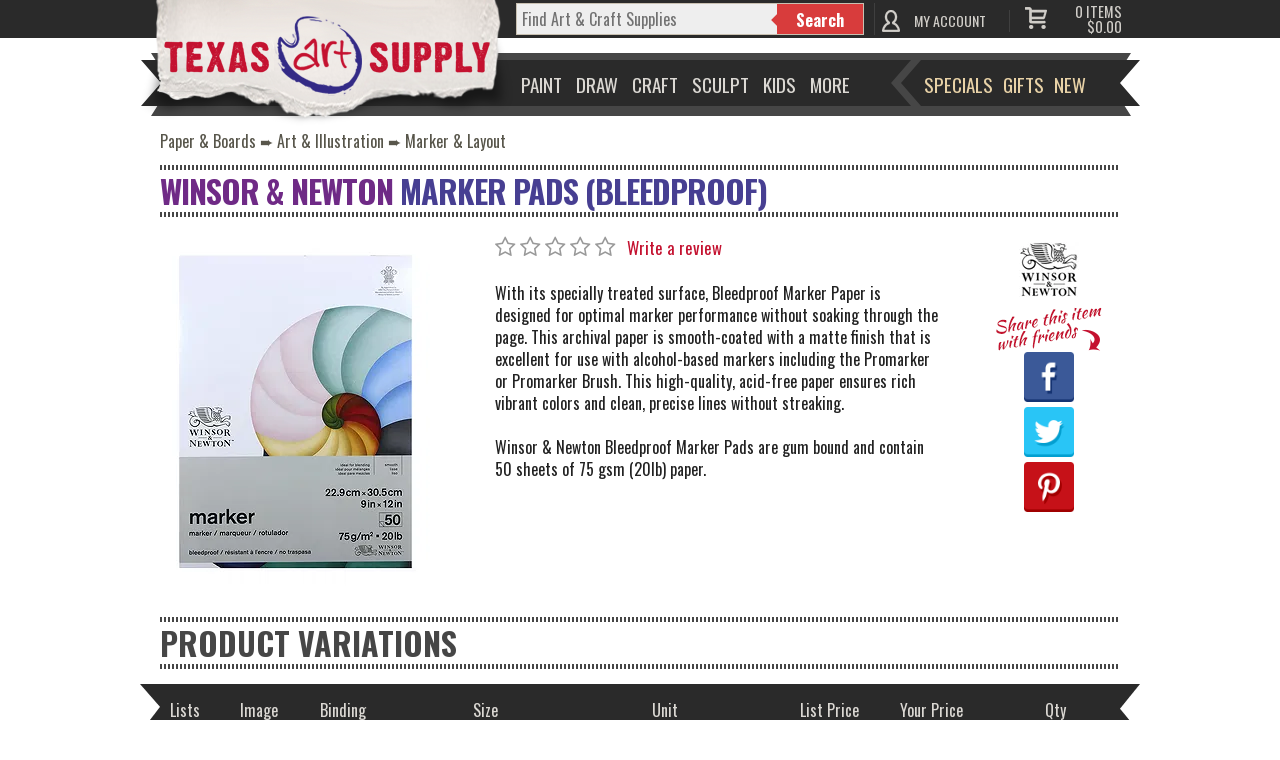

--- FILE ---
content_type: text/html; charset=UTF-8
request_url: https://www.texasart.com/group/23050/1020
body_size: 153716
content:
<!DOCTYPE html>
<!--[if lt IE 7]>      <html class="no-js lt-ie9 lt-ie8 lt-ie7"> <![endif]-->
<!--[if IE 7]>         <html class="no-js lt-ie9 lt-ie8"> <![endif]-->
<!--[if IE 8]>         <html class="no-js lt-ie9"> <![endif]-->
<!--[if gt IE 8]><!-->
<html class="no-js" lang="en">
<!--<![endif]-->

<head>
  <!-- Global site tag (gtag.js) - Google Analytics -->
  <script async src="https://www.googletagmanager.com/gtag/js?id=UA-161356276-1"></script>
  <script>
    window.dataLayer = window.dataLayer || [];
    function gtag(){dataLayer.push(arguments);}
    gtag('js', new Date());

    gtag('config', 'UA-161356276-1');
  </script>

<!-- prevent clickjacking -->
<style>
  html { display : none; }
</style>
<script>
  if (self == top) {
    document.documentElement.style.display = 'block';
  } else {
    top.location = self.location;
  }
</script>

  <meta charset="utf-8">
  <meta http-equiv="X-UA-Compatible" content="IE=9; IE=8; IE=7,chrome=1">
  <title>Winsor & Newton Marker Pads (bleedproof) </title>
  <meta name="description" content="">
  <!-- <meta name="viewport" content="width=device-width"> -->
  <meta name="application-name" content="&nbsp;" />
  <meta name="msapplication-TileColor" content="#FFFFFF" />
  <meta name="msapplication-TileImage" content="/assets/img/favicon/mstile-144x144.png" />
  <meta name="msapplication-square70x70logo" content="/assets/img/favicon/mstile-70x70.png" />
  <meta name="msapplication-square150x150logo" content="/assets/img/favicon/mstile-150x150.png" />
  <meta name="msapplication-wide310x150logo" content="/assets/img/favicon/mstile-310x150.png" />
  <meta name="msapplication-square310x310logo" content="/assets/img/favicon/mstile-310x310.png" />
    <!-- Place favicon.ico and apple-touch-icon.png in the root directory -->
  <link rel="apple-touch-icon-precomposed" sizes="57x57" href="/assets/img/favicon/apple-touch-icon-57x57.png" />
  <link rel="apple-touch-icon-precomposed" sizes="114x114" href="/assets/img/favicon/apple-touch-icon-114x114.png" />
  <link rel="apple-touch-icon-precomposed" sizes="72x72" href="/assets/img/favicon/apple-touch-icon-72x72.png" />
  <link rel="apple-touch-icon-precomposed" sizes="144x144" href="/assets/img/favicon/apple-touch-icon-144x144.png" />
  <link rel="apple-touch-icon-precomposed" sizes="60x60" href="/assets/img/favicon/apple-touch-icon-60x60.png" />
  <link rel="apple-touch-icon-precomposed" sizes="120x120" href="/assets/img/favicon/apple-touch-icon-120x120.png" />
  <link rel="apple-touch-icon-precomposed" sizes="76x76" href="/assets/img/favicon/apple-touch-icon-76x76.png" />
  <link rel="apple-touch-icon-precomposed" sizes="152x152" href="/assets/img/favicon/apple-touch-icon-152x152.png" />
  <link rel="icon" type="image/png" href="/assets/img/favicon/favicon-196x196.png" sizes="196x196" />
  <link rel="icon" type="image/png" href="/assets/img/favicon/favicon-96x96.png" sizes="96x96" />
  <link rel="icon" type="image/png" href="/assets/img/favicon/favicon-32x32.png" sizes="32x32" />
  <link rel="icon" type="image/png" href="/assets/img/favicon/favicon-16x16.png" sizes="16x16" />
  <link rel="icon" type="image/png" href="/assets/img/favicon/favicon-128.png" sizes="128x128" />
  <link rel="stylesheet" href="https://maxcdn.bootstrapcdn.com/font-awesome/4.5.0/css/font-awesome.min.css">

  <!-- Open graph -->
    <meta property="og:type" content="og:product" />
  <meta property="og:title" content="Winsor & Newton Marker Pads (bleedproof)" />
  <meta property="og:image"
    content="https://texasart.b-cdn.net/grouppix/1200x1600/23000/g23050.jpg" />
  <meta property="og:description" content="With its specially treated surface, Bleedproof Marker Paper is designed for optimal marker performance without soaking through the page. This archival paper is smooth-coated with a matte finish that is excellent for use with alcohol-based markers including the Promarker or Promarker Brush. This high-quality, acid-free paper ensures rich vibrant colors and clean, precise lines without streaking.&lt;br&gt;&lt;br&gt;
Winsor &amp; Newton Bleedproof Marker Pads are gum bound and contain 50 sheets of 75 gsm (20lb) paper.

" />
  <meta property="og:url" content="https://www.texasart.com/group/23050/winsor-newton-marker-pads-bleedproof-.html" />
    <!-- end open graph -->

  <link href='//fonts.googleapis.com/css?family=Oswald:400,700|Kaushan+Script' rel='stylesheet' type='text/css'>

  <link rel="stylesheet" href="/assets/css/normalize.css"><link rel="stylesheet" href="/assets/css/main.css"><link rel="stylesheet" href="/assets/css/fancybox-2.1.5.css"><link rel="stylesheet" href="/assets/css/owl.carousel.css"><link rel="stylesheet" href="/assets/css/owl.theme.css"><link rel="stylesheet" href="/assets/css/owl.transitions.css"><link rel="stylesheet" href="/assets/css/megamenu.css"><link rel="stylesheet" href="/assets/css/print.css">  <style type="text/css">
  .fancybox-type-iframe .fancybox-nav {
    width: 60px;
  }

  .fancybox-type-iframe .fancybox-nav span {
    visibility: visible;
    opacity: 0.5;
  }

  .fancybox-type-iframe .fancybox-nav:hover span {
    opacity: 1;
  }

  .fancybox-type-iframe .fancybox-next {
    right: -60px;
  }
  </style>

  <script src="/assets/js/modernizr-2.6.2.min.js"></script>
  <script src="/assets/js/jquery-3.6.0.min.js"></script>
  <script src='https://www.google.com/recaptcha/api.js'></script>
  <script defer src="https://maps.googleapis.com/maps/api/js?key=AIzaSyBLXKa5FH03wkQVQ687j4-fgmlae7n37AY&libraries=places"></script>
 	<script src="/assets/js/address.api.js"></script>	
</head>  
  <body>
   
    <!--[if lt IE 7]>
            <p class="chromeframe">You are using an <strong>outdated</strong> browser. Please <a href="http://browsehappy.com/">upgrade your browser</a> or <a href="http://www.google.com/chromeframe/?redirect=true">activate Google Chrome Frame</a> to improve your experience.</p>
        <![endif]-->
    <!--<div class="bgWrapper"></div>-->
    <div align="center" class="ws"> 

      <div class="blocker"></div>

<div align="center" class="lockit">
<header class="topbar">
  <div class="logobg"><a href="/" title="Texas Art Supply logo"><div class="talogo"></div></a></div>
  <div class="search_box">
  	<form class="form-wrapper cf" action="/search" method="get">
      <label for="q" style="display: none">Search</label>
      <input aria-label="q" type="text" placeholder="Find Art & Craft Supplies" onfocus="this.placeholder = ''" onblur="this.placeholder = 'Find Art & Craft Supplies'" required name="q" autocomplete="off" class="search-input">
      <input type="hidden" value="1" name="search">
      <button type="submit">Search</button>
    </form>
    <div id="suggestionWrap">
       <div class="suggestionsBox" id="suggestions" style="display: block">
         <div class="suggestionList" id="suggestionsList">
       	</div>
       </div> 
    </div> 
  </div>
	
	  
<div class="dropdown-wrapper">
	<a href="/myaccount" class="myaccount">MY ACCOUNT</a>
		
	<div id="logout" class="logout" >
		 <ul>
			<li><a href="/myaccount">Account Info</a></li>
			<li><a href="/myaccount/address_book">Address Book</a></li>
			<li><a href="/myaccount/lists">My Lists</a></li>
			<li><a href="/myaccount/order_history">Order History</a></li>
		 	<li><a href="/myaccount">Login</a></li>		 </ul>
	</div>
</div>
	
<script>
$(".myaccount").mouseover(function(e){
  var dd = $('#logout'); $(dd).css({display:'block'});
 })
// $('#logout.logout ul').mouseleave(function(){$('#logout').css({display:'none'})  });
$('.dropdown-wrapper').mouseleave(function(){$('#logout').css({display:'none'})  });
</script><a class="header-cart" href="/cart/view_cart">
	
    <div class="cart-subtotal">
      <div class="cart-details">
        <span class="cart-qty">0</span><span class="cart-text">  ITEMS</span><br>
        <span class="cart-total">$0.00        </span>
      </div>
    </div>
  </a></header>
</div>    
      <!--Display TA Logo when printing-->
<div id="ta_print_logo"><img src="/assets/img/ta-logo-lg.png" alt="Texas Art Supply logo"/></div>

 <nav>
	<div class="megamenu_wrapper megamenu_fixed">
 		<ul class="megamenu">
		<!-- <li class="megamenu_button megamenu_button_active" style="display:block;">
				<span>Main Menu</span>
			</li> -->
		<li><span class="drop">Paint</span>
			<div class="megamenu_fullwidth">
				
				<div class="col_12">
					<div style="width:20%;float:left; display:inline-block;">
					<h4><a href="/category/16/painting.html">Painting</a></h4>
						<ul>
							<li><a href="/category/150/acrylics.html">Acrylics</a></li>
							<li><a href="/category/151/casein.html">Casein</a></li>
							<li><a href="/category/152/cleaning.html">Cleaning</a></li>
							<li><a href="/category/153/decorative-painting.html">Decorative Painting</a></li>
							<li><a href="/category/154/enamels.html">Enamels</a></li>
							<li><a href="/category/926/encaustic.html">Encaustic</a></li>
							<li><a href="/category/155/face-body-paints.html">Face & body Paints</a></li>
							<li><a href="/category/156/face-body-paints.html">Glass & Tile Painting</a></li> 
							<li><a href="/category/157/kids-paints.html">Kids' Paints</a></li>
							<li><a href="/category/158/oil-paints.html">Oil Paints</a></li>
							<li><a href="/category/159/paint-by-numbers.html">Paint by Numbers</a></li>
							<li><a href="/category/160/painting-book-media.html">Painting Books & Media</a></li>
							<li><a href="/category/161/palettes.html">Palettes</a></li>  
							<li><a href="/category/162/pigments.html">Pigments</a></li>
							<li><a href="/category/163/storage.html">Storage</a></li>
							<li><a href="/category/164/tempera.html">Tempera</a></li>
							<li><a href="/category/165/tools.html">Tools</a></li>
							<li><a href="/category/166/tools.html">Varnishes & Sprays</a></li>
							<li><a href="/category/167/watercolors.html">Watercolors</a></li>
						</ul>
				</div>
				<div style="width:20%;float:left; display:inline-block;">
					<h4><a href="/category/4/brushes.html">Brushes</a></h4>
						<ul>
							<li><a href="/category/198/acrylic-brushes.html">Acrylic Brushes</a></li>
             				<li><a href="/category/199/brush-sets.html">Brush Sets</a></li>
							<li><a href="/category/200/ceramic-brushes.html">Ceramic Brushes</a></li>
							<li><a href="/category/201/cleaning.html">Cleaning</a></li>
							<li><a href="/category/202/craft-hobby-brushes.html">Craft & Hobby Brushes</a></li>
							<!-- <li><a href="/category/973/decorative-brushes.html">Decorative Brushes</a></li> -->
							<li><a href="/category/203/fabric-brushes.html">Fabric Brushes</a></li>
							<!-- <li><a href="/category/982/home-decor.html">Home Decor</a></li> -->
							<li><a href="/category/204/kids-brushes.html">Kid's Brushes</a></li>
							<li><a href="/category/205/lettering-sign-brushes.html">Lettering & Sign Brushes</a></li>
							<li><a href="/category/206/oil-brushes.html">Oil Brushes</a></li>
							<li><a href="/category/816/stencil-utility-brushes.html">Stencil & Utility Brushes</a></li>
							<li><a href="/category/207/storage.html">Storage</a></li>
							<li><a href="/category/208/watercolor-brushes.html">Watercolor Brushes</a></li>
							
						</ul>
				</div>

				<div style="width:20%;float:left; display:inline-block;">
					<h4><a href="/category/5/canvas.html">Canvas</a></h4>
						<ul>
							<li><a href="/category/31/canvas-boards.html">Canvas Boards</a></li>
							<li><a href="/category/32/canvas-paper-pads.html">Canvas Paper &amp; Pads</a></li>
							<li><a href="/category/33/priming-sizing.html">Priming &amp; Sizing</a></li>
							<li><a href="/category/34/rolled-canvas.html">Rolled Canvas</a></li>
							<li><a href="/category/35/stretched-canvas.html">Stretched Canvas</a></li>
							<li><a href="/category/36/stretching.html">Stretching</a></li>
						</ul>

					<h4><a href="/category/10/easels.html">Easels</a></h4>
						<ul>
							
							<li><a href="/category/87/display-easels.html">Display Easels</a></li>
							<li><a href="/category/88/field-travel-easels.html">Field & Travel Easels</a></li>
							<li><a href="/category/89/kids-easels.html">Kids' Easels</a></li>
							<li><a href="/category/90/studio-easels.html">Studio Easels</a></li>
							<li><a href="/category/91/table-top-easels.html">Table Top Easels</a></li>
							<!--<li>Palettes  <span>(1)</span></li>
							<li>Sets & Kits  <span>(50)</span></li>-->
						</ul>
				</div>

				<div style="width:20%;float:left; display:inline-block;">
					<h4><a href="/category/2/airbrushing.html">Airbrushing</a></h4>
						<ul>
							<!-- <li><a href="/category/138/airbrush-mediums.html">Airbrush Makeup</a></li> -->
							<li><a href="/category/138/airbrush-mediums.html">Airbrush Mediums</a></li>
							<li><a href="/category/139/airbrush-paints.html">Airbrush Paints</a></li>
							<li><a href="/category/140/airbrush-paints.html">Airbrush Parts</a></li>
							<li><a href="/category/141/airbrush-storage.html">Airbrush Storage</a></li>
							<li><a href="/category/142/airbrush-templates.html">Airbrush Templates</a></li>
							<li><a href="/category/133/airbrushes.html">Airbrushes</a></li>
							<li><a href="/category/134/books-media.html">Books & Media</a></li>
							<li><a href="/category/135/cleaning-maintenance.html">Cleaning & Maintenance</a></li>
							<li><a href="/category/136/compressors-propellants.html">Compressors & Propellants</a></li>
							<li><a href="/category/137/friskets.html">Frisket</a></li>
							<li><a href="/category/791/sets-kits.html">Sets & Kits</a></li>
						</ul>
				</div>

				<div style="width:20%;float:left; display:inline-block;">
					<h4><a href="">OTHER</a></h4>
						<ul>
							<li><a href="/category/933/art-panels.html">Art Panels</a></li>
							<li><a href="/category/249/paint-brush-storage.html">Brush Storage</a></li>
							<li><a href="/category/74/decorative-painting.html">Decorative Painting</a></li>
							<li><a href="/category/30/painting.html">Glass & Tile Art</a></li>
							<li><a href="/category/248/paint.html">Paint Storage</a></li>
							<li><a href="/category/227/paints-finishes.html">Scrapbooking</a></li>
						</ul>
				</div>
				
				
			</div>
		</li>
		<li><span class="drop">Draw</span>
			<div class="megamenu_fullwidth">
				<div class="col_3 nopad">
					<img src="/assets/img/nav-draw.jpg" height="326" alt="Drawing Category">
				</div>
				<div class="col_9">
					<div style="width:33%;float:left; display:inline-block;">
						<h4><a href="/category/9/drawing-illustration.html">Drawing & Illustration</a></h4>
							
							<ul>
								<li><a href="/category/233/accessories.html">Accessories</a></li>
								<li><a href="/category/234/artist-chalk.html">Artist Chalk</a></li>
								<li><a href="/category/235/artist-crayons.html">Artist Crayons</a></li>
								<li><a href="/category/236/books-and-media.html">Books & Media</a></li>
								<li><a href="/category/237/charcoal.html">Charcoal</a></li>
								<li><a href="/category/238/drawing-lettering-aids.html">Drawing & Lettering Aids</a></li>
								<!-- <li><a href="/category/992/graphite.html">Graphite</a></li> -->
								<li><a href="/category/239/Ink.html">Ink</a></li>
								<li><a href="/category/932/leads.html">Leads</a></li>
								<li><a href="/category/240/markers.html">Markers</a></li>
								<li><a href="/category/241/pastels.html">Pastels</a></li>
								<li><a href="/category/242/pencils.html">Pencils</a></li>
								<li><a href="/category/243/pens.html">Pens</a></li>
								<li><a href="/category/244/storeage.html">Storage</a></li>
							</ul>
					</div>

					<div style="width:33%;float:left; display:inline-block;">
						<h4><a href="/category/11/architecture-and-drafting.html">Architecture & Drafting</a></h4>
							<ul>
								<li><a href="/category/92/books-and-media.html">Books & Media</a></li>
								<li><a href="/category/93/color-wheels-and-guides.html">Color Wheels & Guides</a></li>
								<li><a href="/category/94/draftinig.html">Drafting</a></li>
								<li><a href="/category/95/modeling-materials.html">Modeling Materials</a></li>
								<li><a href="/category/96/reprographics.html">Reprographics</a></li>
							</ul>
						<h4><a href="/category/17/paper-boards.html">Paper & Boards</a></h4>
							<ul>
	              				<li><a href="/category/921/art-illustration.html">Art &amp; Illustration</a></li>
								<li><a href="/category/933/art-panels.html">Art Panels</a></li>
								<li><a href="/category/37/boards.html">Boards</a></li>
								<li><a href="/category/115/paper.html">Drawing</a></li>
								<li><a href="/category/924/framing-display.html">Framing &amp; Display</a></li>
								<li><a href="/category/922/writing-printer-paper.html">Writing &amp; Printer Paper</a></li>
							</ul>
					</div>
					
					<div style="width:33%;float:left; display:inline-block;">
							<h4><a href="" class="">Other</a></h4>
								<ul>
								<li><a href="/category/56/paper.html">Lamps</a></li>
								<li><a href="/category/48/paper.html">Light Boxes &amp; Projectors</a></li>
								<li><a href="/category/250/paper.html">Pens, Pencils, &amp; Marker Storage</a></li>
								<li><a href="/category/58/paper.html">Tables &amp; Drawing Boards</a></li>
								</ul>
					</div>
				
				
				</div>
				
				
			</div>
		</li>

		<li><span class="drop">Craft</span>
			<div class="megamenu_fullwidth">
				<div class="col_12">
					<div style="width:20%;float:left; display:inline-block;">
						<h4><a href="/category/7/crafts.html">Crafts</a></h4>
							<ul>
	              				<li><a href="/category/72/book-binding.html">Book Binding</a></li>
								<li><a href="/category/73/candle-making.html">Candle Making</a></li>
								<li><a href="/category/74/decorative-painting.html">Decorative Painting</a></li>
								<li><a href="/category/75/glitter.html">Glitter</a></li>
								<li><a href="/category/76/gold-leaf.html">Gold Leaf</a></li>
								<li><a href="/category/77/jewelry-making.html">Jewelry Making</a></li>
								<li><a href="/category/78/leather-crafting.html">Leather Crafting</a></li>
								<li><a href="/category/79/metal-tooling.html">Metal Tooling</a></li>
								<li><a href="/category/80/model-making.html">Model Making</a></li>
								<!-- <li><a href="/category/998/papermaking.html">Papermaking</a></li> -->
								<li><a href="/category/780/papier-mache-decoupage.html">Papier Mache &amp; Decoupage</a></li>
								<li><a href="/category/81/polymer-hobby-clay.html">Polymer &amp; Hobby Clay</a></li>
								<li><a href="/category/82/sand-art.html">Sand Art</a></li>
								<li><a href="/category/1052/scratch-art.html">Scratch Art</a></li>
								<!-- <li><a href="/category/83/sealing-wax.html">Sealing Wax</a></li> -->
								<li><a href="/category/84/stamps-embossing.html">Stamps &amp; Embossing</a></li>
								<li><a href="/category/85/stenciling.html">Stenciling</a></li>
								<li><a href="/category/935/stickers.html">Stickers</a></li>
								<li><a href="/category/86/textiles-dyes.html">Textiles &amp; Dyes</a></li>
								<li><a href="/category/955/wood.html">Wood</a></li>
							</ul>
					</div>
					<div style="width:20%;float:left; display:inline-block;">
						<h4><a href="/category/1/adhesives.html">Adhesives</a></h4>
							<ul>
	              				<li><a href="/category/97/adhesive-dispensers.html">Adhesive Dispensers</a></li>
								<li><a href="/category/98/adhesive-removers.html">Adhesive Removers</a></li>
								<li><a href="/category/99/adhesive-sheets-strips-dots.html">Adhesive Sheets, Strips, &amp; Dots</a></li>
								<li><a href="/category/100/glue.html">Glue</a></li>
								<li><a href="/category/101/hook-loop.html">Hook &amp; Loop</a></li>
								<li><a href="/category/102/magnets-magnetic-sheets.html">Magnets &amp; Magnetic Sheets</a></li>
								<li><a href="/category/103/mounting-adhesives.html">Mounting Adhesives</a></li>
								<li><a href="/category/104/spray-adhesives.html">Spray Adhesives</a></li>
								<li><a href="/category/105/tape.html">Tape</a></li>
								<li><a href="/category/106/wax.html">Wax</a></li>
							</ul>
					</div>
					<div style="width:20%;float:left; display:inline-block;">
						<h4><a href="/category/21/scrapbooking.html">Scrapbooking</a></h4>
							<ul>
	              				<li><a href="/category/934/accessories.html">Accessories</a></li>
								<li><a href="/category/220/adhesives.html">Adhesives</a></li>
								<li><a href="/category/221/albums-refills.html">Albums &amp; Refills</a></li>
								<li><a href="/category/222/books-media.html">Books &amp; Media</a></li>
								<li><a href="/category/223/cards-invitations.html">Cards &amp; Invitations</a></li>
								<li><a href="/category/224/embellishments.html">Embellishments</a></li>
								<li><a href="/category/225/embossing-stamps.html">Embossing &amp; Stamps</a></li>
								<li><a href="/category/226/lighting.html">Lighting</a></li>
								<li><a href="/category/227/paints-finishes.html">Paints &amp; Finishes</a></li>
								<li><a href="/category/228/paper-cardstock.html">Paper &amp; Cardstock</a></li>
								<li><a href="/category/229/pens-markers.html">Pens &amp; Markers</a></li>
								<li><a href="/category/230/stickers-rub-ons.html">Stickers &amp; Rub Ons</a></li>
								<li><a href="/category/231/storage.html">Storage</a></li>
								<li><a href="/category/232/tools.html">Tools</a></li>
							</ul>
					</div>
					<div style="width:20%;float:left; display:inline-block;">
						<h4><a href="/category/6/ceramics.html">Ceramics</a></h4>
							<ul>
	              				<li><a href="/category/126/books-media.html">Books &amp; Media</a></li>
								<li><a href="/category/127/brushes.html">Brushes</a></li>
								<li><a href="/category/128/clay.html">Clay</a></li>
								<li><a href="/category/129/cones-stilts.html">Cones &amp; Stilts</a></li>
								<li><a href="/category/130/glaze-under-glaze.html">Glaze &amp; Under Glaze</a></li>
								<li><a href="/category/707/materials-supplies.html">Materials &amp; Supplies</a></li>
								<li><a href="/category/132/tools.html">Tools</a></li>
							</ul>
					</div>
					<div style="width:20%;float:left; display:inline-block;">
						<h4><a href="/category/14/glass-tile.html">Glass & Tile</a></h4>
							<ul>
								<li><a href="/category/26/books-media.html">Books & Media</a></li>
								<li><a href="/category/27/etching.html">Etching</a></li>
								<li><a href="/category/28/glass-markers.html">Glass Markers</a></li>
								<li><a href="/category/29/mosaic-supplies.html">Mosaic Supplies</a></li>
								<li><a href="/category/30/painting.html">Painting</a></li>
							</ul>
						<h4><a href="/category/19/printmaking.html">Printmaking</a></h4>
							<ul>
								<li><a href="/category/187/books-media.html">Books & Media</a></li>
								<li><a href="/category/188/brayers.html">Brayers</a></li>
								<li><a href="/category/189/etching.html">Etching & Intaglio</a></li>
								<li><a href="/category/190/linoleum-wood-block-printing.html">Linoleum & Wood Block Printing</a></li>
								<li><a href="/category/836/presses.html">Presses</a></li>
								<li><a href="/category/191/silk-screen-lithography.html">Silk Screen &amp; Lithography</a></li>
							</ul>
					</div>
					
					
					
					<div style="width:20%;float:left; display:inline-block;">
						
					</div>
				</div>
			</div>
    </li>
    <li><span class="drop">Sculpt</span><div class="megamenu_fullwidth">
				<div class="col_5 nopad">
					<img src="/assets/img/nav-sculpt.jpg" alt="Sculpting Category">
				</div>
				<div class="col_7">
					<h4><a href="/category/22/sculpting.html">Express Yourself in 3 Dimensions</a></h4>
					<div style="width:50%;float:left; display:inline-block;">
						<ul>
														<li><a href="/category/40/clays.html">Clays</a></li>
							<li><a href="/category/41/modeling-frames-wires.html">Modeling Frames & Wires</a></li>
							<li><a href="/category/45/modeling-tools.html">Modeling Tools</a></li>
						</ul>
					</div>
					<div style="width:50%;float:left; display:inline-block;">
						<ul>
							<li><a href="/category/42/modeling-wax.html">Modeling Wax</a></li>
							<li><a href="/category/43/mold-making.html">Mold Making</a></li>
							<li><a href="/category/44/stone-carving.html">Stone Carving Tools</a></li>
							<li><a href="/category/46/wood-carving.html">Wood Carving Tools</a></li>
						</ul>
					</div>
					
				</div>
				
				</div>
    </li>
		
		<li><span class="drop">Kids</span><div class="megamenu_fullwidth">
				<div class="col_5 nopad">
					<img src="/assets/img/nav-kids.jpg" alt="Kids Category">
				</div>
				<div class="col_7">
					<h4><a href="/category/15/kids-korner.html">Supplies & Projects for Tomorrow's Masters</a></h4>
					<div style="width:33%;float:left; display:inline-block;">
						<ul>
							<li><a href="/category/942/animals.html">Animals</a></li>
							<li><a href="/category/168/beading-jewellery.html">Beading & Jewelry</a></li>
							<li><a href="/category/169/books.html">Books</a></li>
							<li><a href="/category/170/cartooning.html">Cartooning</a></li>
							<li><a href="/category/171/construction.html">Construction</a></li>
							<li><a href="/category/172/cool-accessories.html">Cool Accessories</a></li>
							<li><a href="/category/173/crafts.html">Crafts</a></li>
						</ul>
					</div>
					<div style="width:33%;float:left; display:inline-block;">
						<ul>
							
							<li><a href="/category/174/drawing.html">Drawing</a></li>
							<li><a href="/category/175/furniture.html">Furniture</a></li>
							<li><a href="/category/176/hair-body-art.html">Hair & Body Art</a></li>
							<li><a href="/category/177/journals-diaries.html">Journals & Diaries</a></li>						
							<li><a href="/category/179/music-art-jewelry-boxes.html">Music, Art, & Jewelry Boxes</a></li>
							<li><a href="/category/180/painting.html">Painting</a></li>
							<li><a href="/category/181/room-decor.html">Room Décor</a></li>
						</ul>
					</div>
					<div style="width:33%;float:left; display:inline-block;">
						<ul>
							
							<li><a href="/category/182/science-nature.html">Science & Nature</a></li>
							<li><a href="/category/183/scrapbooking.html">Scrapbooking</a></li>
							<li><a href="/category/184/sculpting-pottery.html">Sculpting & Pottery</a></li>
							<li><a href="/category/185/shrink-art.html">Shrink Art</a></li>
							<li><a href="/category/186/sticker-collecting.html">Sticker Collecting</a></li>
						</ul>
					</div>
				</div>

				</div></li>
		<li class="spacer"><span class="drop">More</span><div class="megamenu_fullwidth">
				
        <div class="col_12">
        	<div style="width:20%;float:left; display:inline-block;">
				<h4 style="letter-spacing:-.5px;"><a href="/category/8/display-presentation.html">Display & Presentation</a></h4>
				<ul>
					<li><a href="/category/828/accessories.html">Accessories</a></li>
					<li><a href="/category/143/binders-display-books.html">Binders & Display Books</a></li>
					<li><a href="/category/144/chalk-marker-boards.html">Chalk & Marker Boards</a></li>
					<li><a href="/category/145/display-boards.html">Display Boards</a></li>
					<li><a href="/category/146/dsplay-easels.html">Display Easels</a></li>
					<li><a href="/category/147/protfolios.html">Portfolios</a></li>
					<li><a href="/category/148/presentation-cases.html">Presentation Cases</a></li>
					<li><a href="/category/149/refill-pages.html">Refill Pages</a></li>
					<li><a href="/category/843/sign-supplies.html">Sign Supplies</a></li>
					<li><a href="/category/827/trade-show-displays.html">Trade Show Displays</a></li>
				</ul>
				<h4><a href="/category/25/transporting.html">Transporting</a></h4>
				<ul>
					<li><a href="/category/67/carry-bags.html">Carry Bags</a></li>
					<li><a href="/category/68/cases-pouches.html">Cases & Pouches</a></li>
					<li><a href="/category/69/labels-seals.html">Labels & Seals</a></li>
					<li><a href="/category/70/packing-shipping-material.html">Packing & Shipping Material</a></li>
					<li><a href="/category/71/tubes.html">Tubes</a></li>
				</ul>
			</div>

			<div style="width:20%;float:left; display:inline-block;">
				<h4><a href="/category/23/storage.html">Storage</a></h4>
				<ul>
					<li><a href="/category/245/airbrush-storage.html">Airbrush Storage</a></li>
					<li><a href="/category/246/caddies.html">Caddies</a></li>
					<li><a href="/category/247/filling-solutions.html">Filing Solutions</a></li>
					<li><a href="/category/248/paint.html">Paint</a></li>
					<li><a href="/category/249/paint-brush-storage.html">Paint Brush Storage</a></li>
					<li><a href="/category/250/pens-pencils-marker-storage.html" style="letter-spacing:-.5px;">Pens, Pencils, & Marker Storage</a></li>
					<li><a href="/category/251/photography-storage.html">Photography Storage</a></li>
					<li><a href="/category/252/scrapbook-storage.html">Scrapbook Storage</a></li>
					<li><a href="/category/253/studio-organizers.html">Studio Organizers</a></li>
					<li><a href="/category/254/tool-bins-sketch-boxes.html">Tool Bins & Sketch Boxes</a></li>
				</ul>
				<h4><a href="/category/18/photography.html">Photography</a></h4>
				<ul>
					<li><a href="/category/192/accessories.html">Accessories</a></li>
					<li><a href="/category/193/backdrops.html">Backdrops</a></li>
					<li><a href="/category/194/book-media.html">Books & Media</a></li>
					<li><a href="/category/195/hand-coloring.html">Hand Coloring</a></li>
					<li><a href="/category/196/lightboxes.html">Lightboxes</a></li>
					<li><a href="/category/197/presentation-storage.html">Presentation & Storage</a></li>
				</ul>
			</div>
			<div style="width:20%;float:left; display:inline-block;">
				<h4><a href="/category/13/furniture.html">Furniture</a></h4>
				<ul>
					<li><a href="/category/951/accessories.html">Accessories</a></li>
					<li><a href="/category/54/chairs-stools.html">Chairs & Stools</a></li>
					<li><a href="/category/55/furniture-for-kids.html">Furniture for Kids</a></li>
					<li><a href="/category/826/mirrors.html">Mirrors</a></li>
					<li><a href="/category/57/studio-organizers.html">Studio Organizers</a></li>
					<li><a href="/category/58/tables-drawing-boards.html">Tables & Drawing Boards</a></li>
					<li><a href="/category/56/lamps.html">Lamps</a></li>
				</ul>
            	<h4><a href="/category/20/safety-cleaning.html">Safety & Cleaning</a></h4>
				<ul>
					<li><a href="/category/209/adhesive-removers.html">Adhesive Removers</a></li>
					<li><a href="/category/837/air-purifiers.html">Air Purifiers</a></li>
					<li><a href="/category/210/airbrush-cleaners.html">Airbrush Cleaners</a></li>
					<li><a href="/category/211/aprons-drop-cloths.html">Aprons &amp; Drop Cloths</a></li>
					<li><a href="/category/212/brush-cleaners.html">Brush Cleaners</a></li>
					<li><a href="/category/213/gloves.html">Gloves</a></li>
					<li><a href="/category/214/hand-cleaners.html">Hand Cleaners</a></li>
					<li><a href="/category/215/masks-goggles.html">Masks &amp; Goggles</a></li>
					<li><a href="/category/216/painting-restoration.html">Painting Restoration</a></li>
					<li><a href="/category/217/pen-cleaners.html">Pen Cleaners</a></li>
					<li><a href="/category/218/solvents-thinners.html">Solvents &amp; Thinners</a></li>
					<li><a href="/category/219/wipes-dusters-cloths.html">Wipes, Dusters, &amp; Cloths</a></li>
            	</ul>
			</div>
			<div style="width:20%;float:left; display:inline-block;">
				<h4><a href="/category/12/framing.html">Framing</a></h4>
				<ul>
					<li><a href="/category/59/frames.html">Frames</a></li>
					<li><a href="/category/60/hangers.html">Hangers</a></li>
					<li><a href="/category/61/laminating.html">Laminating</a></li>
					<li><a href="/category/62/mat-boards.html">Mat Boards</a></li>
					<li><a href="/category/63/mat-cutters.html">Mat Cutters</a></li>
					<li><a href="/category/64/mounting-adhesives.html">Mounting Adhesives</a></li>
					<li><a href="/category/65/pre-cut-mats.html">Pre-Cut Mats</a></li>
					<li><a href="/category/66/tools-accessories.html">Tools & Accessories</a></li>
				</ul>
				<h4><a href="/category/24/tools.html">Tools</a></h4>
				<ul>
					<li><a href="/category/47/blades-knives.html">Blades & Knives</a></li>
					<li><a href="/category/48/light-boxes-projectors.html">Light Boxes & Projectors</a></li>
					<li><a href="/category/49/magnifiers.html">Magnifiers</a></li>
					<li><a href="/category/50/paper-trimmers.html">Paper Trimmers</a></li>
					<li><a href="/category/51/pouches.html">Punches</a></li>
					<li><a href="/category/952/sanding.html">Sanding</a></li>
					<li><a href="/category/52/scissors.html">Scissors</a></li>
					<li><a href="/category/793/spray-booths.html">Spray Booths</a></li>
					<li><a href="/category/53/staplers-fasteners.html">Staplers & Fasteners</a></li>
				</ul>
			</div>
			<div style="width:20%;float:left; display:inline-block;">
				<h4><a href="/category/3/books-media.html">Books & Media</a></h4>
				<ul>
					<li><a href="/category/107/activity-books.html">Activity Books</a></li>
					<li><a href="/category/108/airbrush.html">Airbrush</a></li>
					<li><a href="/category/109/architecture.html">Architecture</a></li>
					<li><a href="/category/110/art-reference.html">Art Reference</a></li>
					<li><a href="/category/111/ceramics.html">Ceramics</a></li>
					<li><a href="/category/112/clip-art.html">Clip Art</a></li>
					<li><a href="/category/113/coloring-books.html">Coloring Books</a></li>
					<li><a href="/category/114/craft-hobby.html">Craft & Hobby</a></li>
					<li><a href="/category/115/drawing.html">Drawing</a></li>
					<li><a href="/category/116/fabric-fachion-design.html">Fabric & Fashion Design</a></li>
					<li><a href="/category/117/furniture-home-decorating.html">Furniture & Home Decorating</a></li>
					<li><a href="/category/118/graphic-design.html">Graphic Design</a></li>
					<li><a href="/category/119/painting.html">Painting</a></li>
					<li><a href="/category/120/pastel.html">Pastel</a></li>
					<li><a href="/category/121/photography.html">Photography</a></li>
					<li><a href="/category/122/printmaking.html">Printmaking</a></li>
					<li><a href="/category/123/scrapbooking.html">Scrapbooking</a></li>
					<li><a href="/category/124/sculpture.html">Sculpture</a></li>
					<li><a href="/category/125/videos-dvds.html">Videos & DVDs</a></li>
					<li><a href="/category/940/web-design.html">Web Design</a></li>
				</ul>
			</div>
				</div>
			</li>
		
		<li class="specials"><a href="/category/specials">Specials</a></li>
		<li class="specials"><a href="/category/gifts">Gifts</a></li>
		<li class="specials"><a href="/category/newadditions">New</a></li>
	</ul>
	</div>
</nav>    
      <div id="container" align="center"></div>
    
      <!-- Banner -->
	
      <div style="clear:both;"></div>
  
  
      <section>
	<div class="breadcrumb-bar"><a href="/category/17/paper-boards.html">Paper &amp; Boards</a> &#10152; <a href="/category/921/art-illustration.html">Art &amp; Illustration</a> &#10152; Marker &amp; Layout</div>        
    <div class="full_bar">
			<div class="left item-page" style="width:100%;">
				<a href="/brand/413" style="color:#6f2a86">Winsor & Newton</a>
			Marker Pads (Bleedproof)			<!---->
			</div>
    </div>
</section>
<section id="err-bar">
   <!--<div style="height:400px"><h2>Add Ecard or other promos here  </div> -->
</section>
<section id="featured">
		<div class="one-third" style="margin-right: 15px;">
			<div class="graybox" style="margin: 0px; padding: 0px; border:0px">
				          
           <a id="inline" aria-label="Primary Image"
							rel="skupix" 
							title="Winsor & Newton Marker Pads (Bleedproof)"
							href="https://texasart.b-cdn.net/grouppix/1200x1600/23000/g23050.jpg?width=1200">
				  	<img alt="Winsor & Newton Marker Pads (Bleedproof)" width="270" src="https://texasart.b-cdn.net/grouppix/1200x1600/23000/g23050.jpg?width=270&sharpen=true"/>
           
				  </a>
        			</div>
			
			<!--<div class="purplebg">
				<a id="inline" rel="skupix" title="Premier Double-Ended Art Markers" href="1200x1600//g.jpg">
					ZOOM IN
				</a>
			</div>-->
		</div>
		<div class="two-third item-description" style="width:65%;position:relative">
			<div class="description-sidebar">
				
				<div class="social">
				<a href="/brand/413">
				<img src="https://texasart.b-cdn.net/brandpix/413.gif" alt="Winsor & Newton" />
				</a>
					<img src="/assets/img/share-with.gif" style="margin: 10px 0 -4px;" alt="Share this item with friends">
					<a href="https://www.facebook.com/sharer/sharer.php?u=http://www.texasart.com/group/23050/1020" target="_blank"><img src="/assets/img/social/facebook.png" width="50" style="margin-top: 5px;" alt="facebook"></a><br>
					<a href="https://twitter.com/home?status=http://www.texasart.com/group/23050/1020" target="_blank"><img src="/assets/img/social/twitter.png" style="margin-top: 5px;" width="50" alt="twitter"></a><br>					<a href="https://pinterest.com/pin/create/button/?url=https://texasart.b-cdn.net/grouppix/1200x1600/23000/g23050.jpg&media=https://texasart.b-cdn.net/grouppix/1200x1600/23000/g23050.jpg&description=" target="_blank"><img src="/assets/img/social/pinterest.png" width="50" style="margin-top: 5px;" alt="pinterest"></a>
					
				</div>
			</div>
			<div class="item-description-text">
			 				 <div class="ratingStarAvgSm">
						<a class="reviewsLink" id="write-review">
							<div class="ratingStarAvg">
										
											<i class="fa review-stars icon-star-empty"></i>
													
											<i class="fa review-stars icon-star-empty"></i>
													
											<i class="fa review-stars icon-star-empty"></i>
													
											<i class="fa review-stars icon-star-empty"></i>
													
											<i class="fa review-stars icon-star-empty"></i>
																		</div>
																<span style="color:#C41230;margin-left:10px">Write a review</span>
															</a>
					</div><br>
					With its specially treated surface, Bleedproof Marker Paper is designed for optimal marker performance without soaking through the page. This archival paper is smooth-coated with a matte finish that is excellent for use with alcohol-based markers including the Promarker or Promarker Brush. This high-quality, acid-free paper ensures rich vibrant colors and clean, precise lines without streaking.<br><br>
Winsor & Newton Bleedproof Marker Pads are gum bound and contain 50 sheets of 75 gsm (20lb) paper.

 	
			</div>
				
		</div>
</section>
<div style="clear:both;"></div>
<section id="product-variations-header">
				<div class="full_bar">
				<div class="left" style="width:100%;">        		
							Product Variations   
				</div>
			</div>
		 
</section>
	<div style="clear:both;"></div>
    
  <form method="post" name="form_items" action="/cart/insert_form_item_to_cart"> 
		<input type="hidden" name="add_multiple_items" value="1">
		<input type="hidden" value="23050" name="group">
    
		<div class="table-head-favs">
			<div style="display: table-header-group">
				<!-- favs -->
				<div class="th" style="width: 70px">Lists</div>
					        <div class="th" style="width: 80px;">Image</div>
				<!--Dynamic columns -->
												
								<div class="th dynamic" style="padding: 0px">
									<span class="label">Binding</span>
									<span class="col-header arrow" data-initialized="fase" data-sortorder="desc" data-sortcol="col1">
									</span>
								</div>
															
								<div class="th dynamic" style="padding: 0px">
									<span class="label">Size</span>
									<span class="col-header arrow" data-initialized="fase" data-sortorder="desc" data-sortcol="col2">
									</span>
								</div>
															
								<div class="th dynamic" style="padding: 0px">
									<span class="label">Unit</span>
									<span class="col-header arrow" data-initialized="fase" data-sortorder="desc" data-sortcol="col3">
									</span>
								</div>
														
				<!-- End dynamic columns -->
        <div class="th"></div>
				<div class="th" style="width: 100px;padding: 0px;">List Price<span class="col-header arrow" data-initialized="fase" data-sortcol="lprice"></span></div>
				<div class="th" style="width: 100px;padding: 0px;">Your Price<span class="col-header arrow" data-initialized="fase" data-sortcol="price"></span></div>
				<div class="th center" style="width: 110px;padding: 0px;">Qty</div>
			</div>
	<div style="display:table-header-group;position:relative; height:80%; overflow-y:scroll" class="scroll-group prod-items"> 
        	 
				<div class="table-favs" id="items-row-43126">
					
				<input type="hidden" value="Marker Pads (Bleedproof) - Gummed" name="item[43126][name]">
				<input type="hidden" value="15.67|7.84" name="item[43126][prices]">
				<input type="hidden" value="43126" name="item[43126][sku]">					
					 <!-- Favorites -->
					
						<div class="td">
							<a class="sku-favs" title="Add this item to a list" id="fsku_43126" data-favs="43126|609|23050" href="">
																<img src="/assets/img/addlist.png" width="25" style="opacity:0.5" alt="Add to List">
							</a>
						</div>
						
																
						<div class="td">
							<!--title="Item #43126 &bull; Winsor & Newton &bull; gummed&nbsp;11 in. x 14 in.&nbsp;50 sheets&nbsp;<a href='https://texasart.b-cdn.net/skupix/1200x1600/4/s43126.jpg' target='_blank'><br>Open in new tab <img src='/assets/img/icon/new-tab-red.png' class='new-tab' /></a>" -->
								
							<a href="https://texasart.b-cdn.net/skupix/1200x1600/4/s43126.jpg?width=1200" 
								title="Item #43126 &bull; Winsor & Newton &bull; gummed&nbsp;11 in. x 14 in.&nbsp;50 sheets&nbsp;" 
								id="inline" 
								rel="skupix">
								<img width="28" src="https://texasart.b-cdn.net/skupix/1200x1600/4/s43126.jpg?width=19&sharpen=true" alt="Item #43126 &bull; Winsor & Newton &bull; gummed&nbsp;11 in. x 14 in.&nbsp;50 sheets&nbsp;">
							</a>
						</div>
														<div class="td dynamic">
																		<span class="col-data">gummed</span>
																	</div>
																<div class="td dynamic">
																		<span class="col-data">11 in. x 14 in.</span>
																	</div>
																<div class="td dynamic">
																		<span class="col-data">50 sheets</span>
																	</div>
														
						<!--END Dynamic pieces -->
					 <div class="td">					 </div>
						<div class="td" style="padding: 0px 42px 0 0; text-align: right;">$22.39</div>
						<div class="td" style="padding: 0px 37px 0 0; text-align: right;">$15.67</div>
						<div class="td center">													
						
						<div class="outOfStock">
							<a id="stockNotice" href="#OutOfStockMessage_1" tabindex="1" ><div class="percentage-off" style="margin: 10px 24px 20px 0px;text-align: right;">Notify Me</div><span class="strikethru">Out Of Stock</span></a>
							<div style="display:none">
								<div id="OutOfStockMessage_1">
									<table cellpadding="5" style="box-sizing:border-box;">
										<tr>
											<td colspan="2">
												<h1 class="cursive">There’s More on the Way!</h1>
												<hr>
												<p>Just enter your e-mail address below and we’ll let you know as soon as this item becomes available.</p>
											</td>
										</tr>
										<tr>
											<td width="150">
												<div class="image"><img width="140" src="https://texasart.b-cdn.net/skupix/1200x1600/4/s43126.jpg?width=210&sharpen=true">
												</div>
											</td>
											<td>
												<div class="title">Winsor & Newton Marker Pads (Bleedproof)</div>
												<div class="item-detail">
													<table>
																													<tr><td>Binding :</td><td> gummed</td></tr> 
																														<tr><td>Size :</td><td> 11 in. x 14 in.</td></tr> 
																														<tr><td>Unit :</td><td> 50 sheets</td></tr> 
																												</table>
													[Item #43126]
												</div>
																							</td>
										</tr>
										<tr>
											<td colspan="2">
												<p style="font-size:12px">Items are sold on a first-come, first-served basis. This notification does not guarantee availability and/or price. Providing your email address below does not order the product, but we will send an email to you when the product is available for purchase. </p>
											</td>
										</tr>
										<tr><td colspan="2" cellpadding="2" height="22" ><div id="notice_id_43126" class="mini-notice" align="center"></div></div></td></tr>
										<tr id="43126">
											<td colspan="2">
												<input type="hidden" id="osku" name="osku" value="43126">
												<input type="hidden" id="ogrp" name="grpid" value="23050">
												

																								<input type="email" placeholder="Enter your email address" id="id_43126" required value="">
												<input type="submit" class="button green-shadow notify-send" value="Submit">
											</td>
											
										</tr>
										<tr style="display:none"><td colspan="3" class="success-row"><p>You will recieve an email when the item become available.<a class="delete-address"  style="float:right" href="#" onClick="parent.jQuery.fancybox.close();">Close</a></p></td></tr>
										
									</table>
									
							</div>
						</div>
					 </div>
						
					 				</div>
				<br class="clear">
				</div>	
      
      	      	 
				<div class="table-favs" id="items-row-43099">
					
				<input type="hidden" value="Marker Pads (Bleedproof) - Gummed" name="item[43099][name]">
				<input type="hidden" value="10.49|5.25" name="item[43099][prices]">
				<input type="hidden" value="43099" name="item[43099][sku]">					
					 <!-- Favorites -->
					
						<div class="td">
							<a class="sku-favs" title="Add this item to a list" id="fsku_43099" data-favs="43099|609|23050" href="">
																<img src="/assets/img/addlist.png" width="25" style="opacity:0.5" alt="Add to List">
							</a>
						</div>
						
																
						<div class="td">
							<!--title="Item #43099 &bull; Winsor & Newton &bull; gummed&nbsp;9 in. x 12 in.&nbsp;50 sheets&nbsp;<a href='https://texasart.b-cdn.net/skupix/1200x1600/4/s43099.jpg' target='_blank'><br>Open in new tab <img src='/assets/img/icon/new-tab-red.png' class='new-tab' /></a>" -->
								
							<a href="https://texasart.b-cdn.net/skupix/1200x1600/4/s43099.jpg?width=1200" 
								title="Item #43099 &bull; Winsor & Newton &bull; gummed&nbsp;9 in. x 12 in.&nbsp;50 sheets&nbsp;" 
								id="inline" 
								rel="skupix">
								<img width="28" src="https://texasart.b-cdn.net/skupix/1200x1600/4/s43099.jpg?width=19&sharpen=true" alt="Item #43099 &bull; Winsor & Newton &bull; gummed&nbsp;9 in. x 12 in.&nbsp;50 sheets&nbsp;">
							</a>
						</div>
														<div class="td dynamic">
																		<span class="col-data">gummed</span>
																	</div>
																<div class="td dynamic">
																		<span class="col-data">9 in. x 12 in.</span>
																	</div>
																<div class="td dynamic">
																		<span class="col-data">50 sheets</span>
																	</div>
														
						<!--END Dynamic pieces -->
					 <div class="td">					 </div>
						<div class="td" style="padding: 0px 42px 0 0; text-align: right;">$14.99</div>
						<div class="td" style="padding: 0px 37px 0 0; text-align: right;">$10.49</div>
						<div class="td center">													
						
						<div class="outOfStock">
							<a id="stockNotice" href="#OutOfStockMessage_2" tabindex="2" ><div class="percentage-off" style="margin: 10px 24px 20px 0px;text-align: right;">Notify Me</div><span class="strikethru">Out Of Stock</span></a>
							<div style="display:none">
								<div id="OutOfStockMessage_2">
									<table cellpadding="5" style="box-sizing:border-box;">
										<tr>
											<td colspan="2">
												<h1 class="cursive">There’s More on the Way!</h1>
												<hr>
												<p>Just enter your e-mail address below and we’ll let you know as soon as this item becomes available.</p>
											</td>
										</tr>
										<tr>
											<td width="150">
												<div class="image"><img width="140" src="https://texasart.b-cdn.net/skupix/1200x1600/4/s43099.jpg?width=210&sharpen=true">
												</div>
											</td>
											<td>
												<div class="title">Winsor & Newton Marker Pads (Bleedproof)</div>
												<div class="item-detail">
													<table>
																													<tr><td>Binding :</td><td> gummed</td></tr> 
																														<tr><td>Size :</td><td> 9 in. x 12 in.</td></tr> 
																														<tr><td>Unit :</td><td> 50 sheets</td></tr> 
																												</table>
													[Item #43099]
												</div>
																							</td>
										</tr>
										<tr>
											<td colspan="2">
												<p style="font-size:12px">Items are sold on a first-come, first-served basis. This notification does not guarantee availability and/or price. Providing your email address below does not order the product, but we will send an email to you when the product is available for purchase. </p>
											</td>
										</tr>
										<tr><td colspan="2" cellpadding="2" height="22" ><div id="notice_id_43099" class="mini-notice" align="center"></div></div></td></tr>
										<tr id="43099">
											<td colspan="2">
												<input type="hidden" id="osku" name="osku" value="43099">
												<input type="hidden" id="ogrp" name="grpid" value="23050">
												

																								<input type="email" placeholder="Enter your email address" id="id_43099" required value="">
												<input type="submit" class="button green-shadow notify-send" value="Submit">
											</td>
											
										</tr>
										<tr style="display:none"><td colspan="3" class="success-row"><p>You will recieve an email when the item become available.<a class="delete-address"  style="float:right" href="#" onClick="parent.jQuery.fancybox.close();">Close</a></p></td></tr>
										
									</table>
									
							</div>
						</div>
					 </div>
						
					 				</div>
				<br class="clear">
				</div>	
      
      	      </div>
    </div>
	</form>
	<div  style="position:absolute;top:-99999px">
    <form class="form-wrapper short cf" name="notifyme" id="subscribe"  method="post" action="subscribe">
      <input type="hidden" value="1" name="subscribe">
      <label for="email">Email Address
				<input name="email">
			</label>
			<label for="grp" >Group</label>
			 <input name="grp" id="grp">
			<label for="item" >Item</label>
      <input type="text" name="item" id="item">
      <input type="submit" class="button green-shadow notify-send" value="Submit">
    </form>
  </div>
   
	
      

  <div style="clear:both;"></div>
  <section>
  <div class="cart-bttom-bar" align="center" id="highlightflat">
        <div class="three-fourth">
            <h3 class="dirty left-text centered"><!-- <span class="icon small tan icon_help"></span> -->
			Click <img src="/assets/img/icon-minus.png" alt="Minus icon"> OR <img src="/assets/img/icon-plus.png" alt="Plus icon"> TO ADJUST ITEM QUANTITIES, THEN CLICK THE ADD TO CART BUTTON <!--<span>Join our Newsletter</span>--></h3>
        </div>
		<div style="margin-right:0;" class="one-fourth">
     
      <a href="javascript:;" onclick="_submit(document.forms[1]);"><span style="display:none">Add to Cart</span><img class="button red" src="/assets/img/add-to-cart.jpg" alt="Add to Cart"></a>
    </div>
    </div>
	</section>
	
	<div style="clear: both"></div>

	<section id="product-review" style="margin-top: 30px;z-index:1">
		
	  <div class="full_bar">
	  	<div class="left" style="width:100%;">Write a Review</div>
	  </div>
    <div class="pr-form" style="width:100%">  
	    <form method="post" name="prod-review-form" class="" >
	     	<div class="two-third" style="width: 61%; margin-right: 15px">
	    		<div class="graybox">	Tell us what you think. We appreciate you taking the time to share your opinion with other artists and crafters. Please keep your review detailed and specific.			<br><br>
	    			YOUR OVERALL RATING<br>
	    			<div id="rating-box" style="display: block;width:100%;border:1px solid #FFF">
	    			<fieldset class="rating">
	    					<input type="radio" id="star5" aria-label="star5" name="rating" value="5" /><label class = "full" for="star5" title="Awesome - 5 stars"></label>
	    					<input type="radio" id="star4" aria-label="star4" name="rating" value="4" /><label class = "full" for="star4" title="Pretty good - 4 stars"></label>
	    					<input type="radio" id="star3" aria-label="star3" name="rating" value="3" /><label class = "full" for="star3" title="Meh - 3 stars"></label>
	    					<input type="radio" id="star2" aria-label="star2" name="rating" value="2" /><label class = "full" for="star2" title="Kinda bad - 2 stars"></label>
	    					<input type="radio" id="star1" aria-label="star1" name="rating" value="1" /><label class = "full" for="star1" title="Sucks big time - 1 star"></label>
	    			</fieldset>
						<br class="clear">
	    			</div>
	    			<div style="clear: both"></div>
	    						
	    			<label>ENTER YOUR REVIEW
	    			<textarea name="review" rows="8" style="width: 100%; padding: 5px; box-sizing: border-box;" required></textarea></label><br>
	    			<small style="color: #6d6d6d"><em>
	    				Example: This product performed exactly as described on your website. Delivery was prompt and the price was the best I found anywhere. 
	    				Everything was packed securely. I'm very satisfied with this item.
	    			</em></small>
	    		</div>
	    	</div>
      
	    <div class="one-third last" style="width: 37%" >
	    	<div class="graybox">
	    		<input type="hidden" name="prod-review" value="1">
	    		<input type="hidden" name="group"  value="23050">
	    				<!-- <input type="radio" value="1" name="rating">
	    				<input type="radio" checked="checked" value="5" name="rating" class="ratingRadio"><br> -->
	    				<label for="yourName">YOUR NAME (AS YOU WANT IT TO APPEAR)
	    				<input type="text" name="name" value="" required></label>
	    				<small style="color: #6d6d6d"><em>Example: John D.</em></small>
	    				<br><br>
	    				<label for="location">YOUR LOCATION
	    				<input type="text" name="location" value="" required></label>
	    				<small style="color: #6d6d6d"><em>Example: Houston, TX</em></small>
	    				<br><br>
	    			
	    				<div class="g-recaptcha" data-sitekey="6LeUWxkTAAAAAGgOHhDDFgAKgVxMF6RX53gnPQIq"></div>	    				<input class="button green-shadow" type="submit" value="Submit Review" style="width:100%; margin:10px 0; height: 106px">
	    		</div>
					
	    	</div>
      </form>
    </div>
	</section>
		
		<div style="clear: both"></div>

		<section>
		<div class="pr-wrapper">
		<br class="clear"></div>	
		</section>

   	
	
<div class="popover">

	
</div>	

      <br style="clear:both;">
      <!-- Prettier Ignore -->


<footer>
  <div class="footer-links"> 
    <a href="/aboutus">About</a>  |  
    <a href="/contactus">Contact</a>  |
    <a href="/category">Departments</a>  |  
    <a href="/myaccount">My Account</a>  |  
    <a href="/giftcert">Gift Certificates</a>  |  
    <a href="/help">Help</a> |      
    <a href="/help/store_locations">Store Locations</a> |  
    <a href="/myaccount/favorites">My Lists</a>
  </div>
  
  
  
  <div align="center" style="width:960px; margin-top: 20px">
     <!--show notice on form submit--><div id="notice_sucscribe" class="footer-left" ><div id="notice" align="center" style="margin:0 auto;width:400px"> <span class="mini-notice"></span></div><div class="rounded" style="text-align:center;height:176px;"> <div class="corner-flag"><img src="/assets/img/corner-signup.png" alt="Sign Up Now"/></div><h2 align="center">Want to be notified of new products & deals?</h2> <h1 class="cursive">Subscribe to Our Monthly Newsletter</h1> <div class="enews-signup" align="center"> <form id="subscribe" class="form-wrapper short cf"> <input type="hidden" name="subscribe" value="1"> <label for="email" style="display: none">Email address</label><input id="email" name="email" type="text" placeholder="Enter your email address" required> <button id="subscr-signup" type="submit">Sign Up</button> </form> <span id="mini-notice"></span> </div></div></div>
    <div class="footer-right">
      <div class="stay">
        <h1 class="cursive">Connect With Us</h1>
        <div class="social-icons">
          <a href="https://facebook.com/texasartsupply.houston" target="_blank"><img src="/assets/img/soc-fb.png" alt="Facebook"/></a>
          <a href="https://twitter.com/texasartsupply" target="_blank"><img src="/assets/img/soc-tw.png" alt="Twitter"/></a>
          <a href="https://www.pinterest.com/search/pins/?q=%22Texas%20Art%20Supply%22&term_meta%5B%5D=%22Texas%7Ctyped&term_meta%5B%5D=Art%7Ctyped&term_meta%5B%5D=Supply%22%7Ctyped"
            target="_blank"><img src="/assets/img/soc-pin.png" alt="Pinterest" /></a>
        </div>
      </div>
    </div>
    <div class="copyright">
      Copyright &copy; 1996-2026 Texas Art Supply. All rights reserved <a style="margin:0 10px"
        href="/aboutus/privacy">Privacy Policy</a>|<a style="margin:0 10px" href="/aboutus/termsOfUse">Terms of use</a>
    </div>
      </div>
</footer>

	<div class="address modal addressverification">
  	<div class="addressverification-body" style="margin: 0 185px;background-color: #fff;">
      <h2 class="addressverification-header">
        <a href="#" class="close close-icon"><span style="display:none">close</span></a>
        <span>Address Verification</span>
      </h2>
      <p class="addressverification-info" style="padding:0 30px">
        Please double-check your address is entered correctly.
      </p>

      <div class="address addressverification-detail" id="addressDet">
        <div id="addressPassed" style="min-height: 110px;padding:0 15px 15px 15px;width:35%;">
          <h3>You Entered</h3>
          <span class="addr entered address-street" id="enteredAddress1"></span>
									<span id="addr entered" id="enteredStreet2"></span>
									<span class="citystatezipcountry">
										<span class="addr entered" id="enteredCity"></span>
										<span class="addr entered" id="enteredState"></span>
										<span class="addr entered" id="enteredZip"></span>
										<span class="addr entered" id="enteredCountry"></span>
									</span>
    
          <button type="button" class="btn btn-link btn-addressaccept" id="btnAddressConfirm" style="height:40px;margin-top:10px;padding-right:6px"><i class="fa "
              aria-hidden="true"></i>Looks Good</button>
          <br>
          <a class="modal-address-link" style="color:#0d4199;position:relative;top:6px;cursor:pointer">Re-enter Address</a>
          <br>
        </div>
        <!--<div id="addressSuggest" style="min-height: 110px;padding: 0 15px 15px 15px;display:none">
          <h3>We Found</h3>
          
          <span class="addr suggest address-street" id="suggestAddress1"></span>
          <span class="addr suggest address-street2" id="suggestAddress2"></span>
          <span class="address-street citystatezipcountry">
            <span class="addr suggest" id="suggestCity"></span>
            <span class="addr suggest" id="suggestState"></span>
            <span class="addr suggest" id="suggestZip"></span>
            <span class="addr suggest" id="suggestCountry"></span>
          </span>

          <button type="button" class="btn btn-success btn-addresssuggest" data-save = "0" id="btnAddressSuggest" style="height:40px;margin-top:10px;"><i
              class="fa " aria-hidden="true"></i>Use Suggestion</button>
        </div>-->
      </div>
  </div>

<div class="show-loading" style="position:absolute; top:50%;left:50%;z-index:100;display:none">
  <img id="loading" src="/assets/img/loading.gif" alt="loading..." />
</div>

<script src="/assets/js/kinetic-v4.4.3.min.js"></script>
<script defer="defer">
var stage = new Kinetic.Stage({
  container: 'container',
  width: 999,
  height: 63,
});
var layer = new Kinetic.Layer();

/* GRAY BG */
var graybg = new Kinetic.Shape({
  drawFunc: function(canvas) {
    var context = canvas.getContext();
    context.beginPath();
    context.moveTo(10, 0);
    context.lineTo(990, 0);
    context.lineTo(970, 31.5);
    context.lineTo(990, 63);
    context.lineTo(10, 63);
    context.lineTo(30, 31.5);

    //context.quadraticCurveTo(300, 100, 260, 170);
    context.closePath();
    canvas.fillStroke(this);
  },
  fill: '#464646',
  //stroke: 'black',
  //strokeWidth: 4
});

/* BLACK LEFT BG */
var blackleft = new Kinetic.Shape({
  drawFunc: function(canvas) {
    var context = canvas.getContext();
    context.beginPath();
    context.moveTo(0, 7);
    context.lineTo(770, 7);
    context.lineTo(750, 30);
    context.lineTo(770, 53);
    context.lineTo(0, 53);
    context.lineTo(20, 30);

    context.closePath();
    canvas.fillStroke(this);
  },
  fill: '#2a2a2a',
});

/* BLACK RIGHT BG */
var blackright = new Kinetic.Shape({
  drawFunc: function(canvas) {
    var context = canvas.getContext();
    context.beginPath();
    context.moveTo(780, 7);
    context.lineTo(999, 7);
    context.lineTo(979, 30);
    context.lineTo(999, 53);
    context.lineTo(780, 53);
    context.lineTo(760, 30);

    context.closePath();
    canvas.fillStroke(this);
  },
  fill: '#2a2a2a',
});

// add the triangle shape to the layer
layer.add(graybg);
layer.add(blackleft);
layer.add(blackright);

// add the layer to the stage
stage.add(layer);
</script>

<script>
$(document).ready(function() {
  $(window).bind('scroll', function(e) {
    parallaxScroll();
  });

  function parallaxScroll() {
    var scrolledY = $(window).scrollTop();
    $('.bgWrapper').css('background-position', 'center -' + ((scrolledY * 2.4)) + 'px');
    $('.bgWrapper').css('height', '549' + 'px');
    $('.logobg').css('background-position', 'center -' + ((scrolledY * .2)) + 'px');
    $('.talogo').css('background-position', 'center -' + ((scrolledY * .2)) + 'px');
    $('.talogo').css('min-height', '80' + 'px');

    if ($(this).scrollTop() >= 180) {
      $('.bgWrapper').css('background-position', '50%' + '-440' + 'px');
      $('.bgWrapper').css('height', '0' + 'px');
      $('.logobg').css('background-position', '50%' + '-40' + 'px');
      $('.logobg').css('height', '80' + 'px');
      $('.talogo').css('background-position', '50%' + '-36' + 'px');
    }

    if ($(this).scrollTop() >= 30) {
      $('.blocker').css('height', '70' + 'px');
      $('.blocker').css('z-index', '20');
      $('.blocker').css('border-bottom-width', '5' + 'px');
      $('.blocker').css('border-bottom-style', 'solid');
      $('.blocker').css('border-bottom-color', '#ccc5b7');
      $('nav').css({
        position: 'fixed',
        marginLeft: '-116px',
        top: '40px'
      });
    } else if ($(this).scrollTop() <= 29) {
      $('.blocker').css('height', '38' + 'px');
      $('.blocker').css('z-index', '20');
      $('.blocker').css('border-bottom-width', '0' + 'px');
      $('nav').css({
        position: 'relative',
        marginLeft: '-116px',
        top: '69px'
      });
      $('.logobg').css('height', '130' + 'px');
      $('.talogo').css('min-height', '96' + 'px');
    }
  }



});
</script>
<script src="/assets/js/jquery.easing.js"></script><!-- jQuery Easing effects -->
<script src="/assets/js/megamenu_plugins.js"></script><!-- Mega Menu Plugins (scroller, form, hoverIntent) -->
<script src="/assets/js/megamenu.js"></script><!-- Mega Menu Script -->
<script src="/assets/js/jscookie.js"></script><!-- Mega Menu Script -->

<script>
$(document).ready(function($) {
  $('.megamenu').megaMenuReloaded({
    menu_speed_show: 100, // Time (in milliseconds) to show a drop down
    menu_speed_hide: 100, // Time (in milliseconds) to hide a drop down
    menu_speed_delay: 200, // Time (in milliseconds) before showing a drop down
    menu_effect: 'hover_slide', // Drop down effect, choose between 'hover_fade', 'hover_slide', 'click_fade', 'click_slide', 'open_close_fade', 'open_close_slide'
    menu_easing: 'jswing', // Easing Effect : 'easeInQuad', 'easeInElastic', etc.
    menu_click_outside: 0, // Clicks outside the drop down close it (1 = true, 0 = false)
    menu_show_onload: 0, // Drop down to show on page load (type the number of the drop down, 0 for none)
    menubar_trigger: 0, // Show the menu trigger (button to show / hide the menu bar), only for the fixed version of the menu (1 = show, 0 = hide)
    menubar_hide: 0, // Hides the menu bar on load (1 = hide, 0 = show)
    menu_responsive: 1, // Enables mobile-specific script
    menu_carousel: 0, // Enable / disable carousel
    menu_carousel_groups: 2 // Number of groups of elements in the carousel
  });
  $('#megamenu_form').ajaxForm({
    target: '#alert'
  });
});
</script>
<script src="/assets/js/jquery.scrollTo-1.4.2-min.js" type="text/javascript"></script>
<script src="/assets/js/waypoints.min.js" type="text/javascript"></script>
<script src="/assets/js/jquery-3.6.0.min.js"></script>
<script src="/assets/js/plugins.js"></script>

<script src="/assets/js/jquery.fancybox-2.1.5.pack.js"></script>
<script src="/assets/js/jquery.cycle.all.min.js"></script>
<script src="/assets/js/jquery.easing-1.3.min.js" type="text/javascript"></script>
<script src="/assets/js/isotope.pkgd.min.js" type="text/javascript"></script>

<!--[if lt IE 9]> <script src="js/selectivizr-and-extra-selectors.min.js"></script> <![endif]-->

<script src="/assets/js/custom.js"></script>

<script type="text/javascript">
/* Using custom settings */

var inlineconf = {
    //maxWidth       : 1400, 
    //maxHeight       : 1000, 
    fitToView: true,
    //width              : '60%', 
    //height            : '50%', 
    autoSize: true,
    closeClick: false,
    openEffect: 'elastic',
    closeEffect: 'elastic',
    openSpeed: 200,
    closeSpeed: 200,
    helpers: {
      title: {
        type: 'inside'
      }
    }
  },
  formconf = {
    maxWidth: 500,
    maxHeight: 600,
    fitToView: false,
    width: '70%',
    height: '70%',
    autoSize: false,
    closeClick: false,
    openEffect: 'elastic',
    closeEffect: 'elastic',
    openSpeed: 200,
    closeSpeed: 200,
  },
  /* Apply fancybox to multiple items */
  grpconf = {
    maxWidth: 800,
    maxHeight: 600,
    fitToView: false,
    width: '60%',
    height: '60%',
    autoSize: false,
    closeClick: false,
    openEffect: 'elastic',
    closeEffect: 'elastic',
    openSpeed: 200,
    closeSpeed: 200
  };
<!--fancybox-->

$(document).ajaxStop(function() {
  $("a#inline").fancybox(inlineconf);
  $("a#addressSuggest").fancybox(formconf);
  $("a#stockNotice").fancybox(formconf);
  $("a.group").fancybox(grpconf);
});
$(document).ready(function() {
  $("a#inline").fancybox(inlineconf);
  $("a#addressSuggest").fancybox(grpconf);
  $("a#stockNotice").fancybox(formconf);
  $("a.group").fancybox(grpconf);
  $('a#addressSuggest').trigger('click');
});
</script>
<script src="/assets/js/owl.carousel.js"></script>

<!--Dropdown Menu - remove later-->
<script language="javascript" type="text/javascript">
function jumpto(x) {

  if (document.pages.jumpmenu.value != "null") {
    document.location.href = x
  }
}
</script>

<script type="text/javascript">
var stWait = 0,
  waiting = false,
  _timer;
$(function() {
  var gid = '23050';
  var ret = [],
    col1 = '',
    col2 = '',
    target;
  //$(".selectattr_1,.selectattr_2,.selectattr_3").change(function(){
  $('.selectattr_1,.selectattr_2,.selectattr_3').change(function() {

    var base = $(this).attr('class').split('_')[1],
      target = parseInt(base);
    which = $(this).attr('id');
    var optbox = $(this);
    var value = optbox.val();

    $(optbox).data('selected', value);

    //get the value of the main box);

    if (base == 1)
      attrVal = optbox.val() + '%';
    else if (base == 2) {
      attrVal = optbox.val();
      col1 = $('.selectattr_1').data('selected') + ',';
      attrVal = col1 + attrVal + '%';
    } else if (base == 3) {
      attrVal = optbox.val();
      col1 = $('.selectattr_1').data('selected') + ',';
      col2 = $('.selectattr_2').data('selected') + ',';
      attrVal = col1 + col2 + attrVal + '%';
    }

    $.post("/group", {
      attr: attrVal,
      ajax: 'true',
      grp: gid
    }, function(j) {

      j = JSON.parse(j);
      //Selectables
      if (j.options) {
        for (var i = 0; i < j.options.length; i++) {
          ret[i] = buildStr(value, j.options[i])
        }
      }
      buildItem(j.items)

      for (var o = 0; o < ret.length; o++) {
        var selectIdx = parseInt(o + 1);
        if (selectIdx == target) {
          $(target).html(ret[o]);
          updateOptions('.selectattr_' + selectIdx);
        } else {
          target += 1;
          updateOptions('.selectattr_' + selectIdx)
        }
      }
    })
  })

  function buildStr(v, ar) {
    var options = '<option value="0"> -- select -- </option>';
    if (ar) {
      for (var n = 0 in ar) {
        options += '<option value="' + ar[n] + '">' + ar[n] + '</option>';
      }
    }
    return options;
  }

  function buildItem(ar) {

    $('input[name="item_id"]').val(ar.id);
    $('input[name="name"]').val(ar.name);
    $('input[name="price"]').val(ar.price);
    $('input[name="group"]').val(ar.grid);
    //$('input[name="brand"]').val('Liquitex');
    $('input[name="sku"]').val(ar.sku);
    $('input[name="weight"]').val(ar.wt);
    $('input[name="shipping"]').val(ar.shipping);
  }

  function updateOptions(el) {
    if (el) {
      var d = $(el).data('selected');
      $(el).removeAttr('disabled')
      options = $(el).children()
      if (options && options.length) {
        options.each(
          function(i, p) {
            opv = $(p).val()
            if (opv.toLowerCase() == d)
              $(p).attr('selected', 'selected')
          }
        )
      }
    }
  }
})

//plugin bootstrap minus and plus   //http://jsfiddle.net/laelitenetwork/puJ6G/....
$('.btn-number, .remove-itm').on('click', function(e) {  
  clearInterval(_timer);
  stWait = new Date();
  waiting = true
  e.preventDefault();
  fieldName = $(this).attr('data-field');
  type = $(this).attr('data-type');
  _elem = $(this)



  var input = $("input[name='" + fieldName + "']"),
    currentVal = parseInt(input.val());

  if (!isNaN(currentVal)) {
    _timer = setInterval(function() {
      updater(_elem)
    }, 400)
    if (type == 'minus') {

      if (currentVal > input.attr('min')) {
        input.val(currentVal - 1).change();
      }
      if (parseInt(input.val()) == input.attr('min')) {
        $(this).attr('disabled', true);
        //add diabled class
      }
    } else if (type == 'plus') {
      if (currentVal < input.attr('max')) {
        input.val(currentVal + 1).change();       
      }
      if (parseInt(input.val()) == input.attr('max')) {
        $(this).attr('disabled', true);
      } else if (parseInt(input.val()) > input.attr('max')) {
        alert('Sorry, only ' + input.attr('max') + ' of this item are available for purchase');
        input.val(input.attr('max'));
        $(this).attr('disabled', true);
      }
    }
  } else {
    input.val(0);
  }
});

//////////
function updater(el) {
  var now = new Date(),
    cart =
    false;

  if ((now - stWait) > 500 && waiting && cart) {


    updateItem(el);
    waiting = false;
  } else if ((now - stWait) > 1500)
    clearInterval(_timer);
}

$('.input-number').on('focusin', function() {
  $(this).data('oldValue', $(this).val());
});
$('.input-number').on('change', function() {

  minValue = parseInt($(this).attr('min'));
  maxValue = parseInt($(this).attr('max'));
  valueCurrent = parseInt($(this).val());
  name = $(this).attr('name');
  if (valueCurrent >= minValue) {
    $(".btn-number[data-type='minus'][data-field='" + name + "']").removeAttr('disabled')
  } else {
    alert('Sorry, the minimum order quantity must be greater than "0"');
    $(this).val($(this).data('oldValue'));
  }
  if (valueCurrent <= maxValue) {
    $(".btn-number[data-type='plus'][data-field='" + name + "']").removeAttr('disabled')
  }

});
$(".input-number").on('keydown', function(e) {
  // Allow: backspace, delete, tab, escape, enter and .
  if ($.inArray(e.keyCode, [46, 8, 9, 27, 13, 190]) !== -1 ||
    // Allow: Ctrl+A
    (e.keyCode == 65 && e.ctrlKey === true) ||
    // Allow: home, end, left, right
    (e.keyCode >= 35 && e.keyCode <= 39)) {

    // don't do anything
    return;
  }
  // Ensure that it is a number and stop the keypress
  if ((e.shiftKey || (e.keyCode < 48 || e.keyCode > 57)) && (e.keyCode < 96 || e.keyCode > 105)) {
    e.preventDefault();
  }
});
</script>
<script type="text/javascript">
$(function() {
  var targets = $('[rel~=tooltip]'),
    target = false,
    tooltip = false,
    title = false;
  targets.on('mouseenter', function() {
    target = $(this);
    tip = target.attr('title');
    tooltip = $('<div id="tooltip"></div>');
    if (!tip || tip == '')
      return false;

    target.removeAttr('title');
    tooltip.css('opacity', 0)
      .html(tip)
      .appendTo('body');

    var init_tooltip = function() {
      if ($(window).width() < tooltip.outerWidth() * 1.5)
        tooltip.css('max-width', $(window).width() / 1.75);
      else
        tooltip.css('max-width', 340);

      var pos_left = target.offset().left + (target.outerWidth() / 2) - (tooltip.outerWidth() / 2),
        pos_top = target.offset().top - tooltip.outerHeight() - 20;

      if (pos_left < 0) {
        pos_left = target.offset().left + target.outerWidth() / 2 - 20;
        tooltip.addClass('left');
      } else
        tooltip.removeClass('left');

      if (pos_left + tooltip.outerWidth() > $(window).width()) {
        pos_left = target.offset().left - tooltip.outerWidth() + target.outerWidth() / 2 + 20;
        tooltip.addClass('right');
      } else
        tooltip.removeClass('right');

      if (pos_top < 0) {
        var pos_top = target.offset().top + target.outerHeight();
        tooltip.addClass('top');
      } else
        tooltip.removeClass('top');

      tooltip.css({
          left: pos_left,
          top: pos_top
        })
        .animate({
          top: '+=10',
          opacity: 1
        }, 50);
    };

    init_tooltip();
    $(window).resize(init_tooltip);

    var remove_tooltip = function() {
      tooltip.animate({
        top: '-=10',
        opacity: 0
      }, 300, function() {
        $(this).remove();
      });

      target.attr('title', tip);
    };

    target.on('mouseleave', remove_tooltip);
    tooltip.bind('click', remove_tooltip);
  });
});
</script>


<!--Counter for Gift Message-->
<script type="text/javascript">
/**
 * TinyLimiter - scriptiny.com/tinylimiter
 * License: GNU GPL v3.0 - scriptiny.com/license
 */

(function($) {
  'use strict';
  $.fn.extend({
    limiter: function(limit, elem) {
      $(this).on("keyup focus", function() {
        setCount(this, elem);
      });

      setCount($(this)[0], elem);

      function setCount(src, elem) {
        var chars = src.value.length;
        if (chars > limit) {
          src.value = src.value.substr(0, limit);
          chars = limit;
        }
        elem.html(limit - chars);
      }

    }
  });
})(jQuery);

var elem = $(".chars");
var fld = $("#gcyestextinput");
if (fld.length)
  $(fld).limiter(250, elem);
</script>


<!-- End bootstrap button control--->

<!--Toggle Coupon Code and Shipping Estimate boxes-->
<script type="text/javascript">
function toggleCouponCode() {
  $("#enter-coupon-code > a").click(function() {
    $("#enter-coupon-code").toggleClass("active");
  });
}

function toggleShippingEstimate() {
  $("#shipping-estimate >a").click(function() {
    $(this).toggleClass('active')
    $('#shipest').toggle();
  });
}
</script>

<script>
var selectedRowIndex = -1;
var timeout;
var delay = 200;
$('input[name="q"]').keyup(
  function(e) {

    //Get the character code of the pressed button
    var code = (e.charCode) ? e.charCode :
      ((e.keyCode) ? e.keyCode :
        ((e.which) ? e.which : 0));

    //Simply ignore non-interesting characters
    if ((code < 13 && code != 8) ||
      (code >= 14 && code < 32 && code != 27) ||
      (code >= 33 && code <= 46 && code != 38 && code != 40) ||
      (code >= 112 && code <= 123)) {

    } // if esc pressed
    else if (code == 27) {
      $('#suggestionsList').html('');
      return;
    } // down arrow key
    else if (code == 40) {
      deselectAll();
      var rowUnselected = $('.suggestionList ul li');
      if (selectedRowIndex >= rowUnselected.length - 1) selectedRowIndex = -1; // go to the last element
      if (rowUnselected.length) {
        selectedRow = rowUnselected[++selectedRowIndex];
        $(selectedRow).css('background-color', '#F9F9F9')
        return;
      }
    } // up arrow key 
    else if (code == 38) {
      deselectAll();
      var rowUnselected = $('.suggestionList ul li');
      if (selectedRowIndex <= 0) selectedRowIndex = rowUnselected.length; // go to the last element
      if (rowUnselected.length) {
        selectedRow = rowUnselected[--selectedRowIndex];
        $(selectedRow).css('background-color', '#F9F9F9')
        return;
      }
    }
    var v = $(this).val().trim();
    if (v.length > 1) {
      clearTimeout(timeout);
      timeout = setTimeout(function() {
        $.post('/search/suggestHandler', {
          q: "" + v + ""
        }, function(data) {
          $('#suggestionsList').html(data);
        })
      }, delay);
    } else if (v.length == 0)
      $('#suggestionsList').html('');
  }

) // End Keyup



function deselectAll() {
  $('.suggestionList ul li').removeAttr('style');
}

function cloze() {
  $('#suggestionsList').html('');
}
//$('.search-input').on('blur',function(){   cloze(); }) 
$('html, body').on('click', function() {
  cloze();
})
</script>

<script>
// ----  search Filters ----
var d = {
    search: 1
  },
  isSrch = 0,
  t = '';

//var catid   = 0,
var locations = ['/search/searchFilter', '/category/addmore', '/search', '/category/categoryFilter',
  '/brand/brandFilter'
];
if (t.length)
  d.qry = t;

focus = 0;
$('.inner-filter').find('input')
  .focus(function() {
    focus++;
  })
  .blur(function() {
    focus = 0;
  });

$(".input-filter").keydown(function(e) {

  var keycode = (e.keyCode ? e.keyCode : e.which);
  if ($.inArray(e.keyCode, [46, 8, 9, 27, 190]) !== -1 || (e.keyCode == 65 && e.ctrlKey === true) || (e.keyCode >=
      35 && e.keyCode <= 39))
    return;

  if (e.keyCode == 13)
    return true;
  else if ((e.shiftKey || (e.keyCode < 48 || e.keyCode > 57)) && (e.keyCode < 96 || e.keyCode > 105) && e.keyCode !=
    110)
    e.preventDefault();

})
//////
$('form[id="filter-price"]').submit(
  function(event) {
    event.preventDefault();

    if (focus && focus > 0) {
      min = parseFloat($('input[name="minPrice"]').val());
      max = parseFloat($('input[name="maxPrice"]').val());
      url = $('input[name="minPrice"]').parents('form').data('location')

      if (min > max || max < min || min < 0 || max == 0) {

        displayError('inline-error', 'Please enter a valid price range.');

      } else {
        displayError('inline-error', 0);
        d.pricemin = min;
        d.pricemax = max;


        var ft = $('input[name="maxPrice"]').next().data('filtertype');

        if (ft === 1) {
          cf = getFilterIDs('Category');
          bf = getFilterIDs('Brand');
          d.cid = cid;
        } else {

          var urlp = window.location.search.split('&');
          //search
          if (urlp && urlp.length) {
            for (var z in urlp) {
              if (urlp[z].indexOf('brand') > -1) {
                bf = (urlp[z]).split('=')[1];
                d.BrandFilter = bf;
              } else if (urlp[z].indexOf('cat') > -1) {
                cf = (urlp[z]).split('=')[1]
                d.CatFilter = cf;
              }
            }
          }
        }
        fsort = $('#sortitems').val();

        if (!d.sort)
          d.sort = fsort;
        if (cf.length && cf != false) d.CatFilter = cf;
        else
          delete d.CatFilter;
        if (bf.length && bf != false) d.BrandFilter = bf;
        else
          delete d.BrandFilter;

        if (d && d.qry && d.qry.length)
          updateResults($(this));
        else if (ft)
          updateResults(url, $(this));
      }
    }

  });
////////

function displayError(parent, msg) {
  var parentContainer = $('.' + parent);
  if (msg == 0) {
    $(parentContainer).html('');
  } else {
    if (parentContainer) $(parentContainer).html(msg);
  }
}

function updateResults(url, ele) {
  showWarning();
  var ed = $(ele).data('searchtype'),
    parent, st = $(ele).data('sorttype'),
    pmin = isNaN(parseFloat($('input[name="minPrice"]').val())) ? '0' : $('input[name="minPrice"]').val(),
    pmax = isNaN(parseFloat($('input[name="maxPrice"]').val())) ? '0' : $('input[name="maxPrice"]').val();

  //Sorting
  if (st != undefined) {
    if (st == 0 || st == 1) {
      // get sort value
      sv = $(ele).val();
      d.pricemin = pmin
      d.pricemax = pmax;

    } else
      return;

  } else {

    //Price Filtering
    d.pricemin = pmin
    d.pricemax = pmax;
  }
  if (d.pricemax == 0 || d.pricemax == '')
    d.pricemax = 9999;

  parent = $(ele).parents('div')[0];

  if ($(ele).is('a')) {
    parent = $(ele).parents('ul')[0];
    d.cid = $(ele).data('parentid');
    d.sort = $('#sortitems').val();
  }

  if ($(parent).hasClass('Category') || $(parent).hasClass('Brand')) {

    var id = ele.attr('id'),
      cf = getFilterIDs('Category'),
      bf = getFilterIDs('Brand');

    if (cf.length && cf != false)
      d.CatFilter = cf;
    else
      delete d.CatFilter;

    $('.heading2 > span > a').text('');


    if (bf && bf.length) {
      $('.heading2 > span > a').text(bf.split(',').length + ' Selected - Clear')
      d.BrandFilter = bf;
    } else
      delete d.BrandFilter;
  } else if ($(parent).hasClass('Price')) {
    cf = '';
    bf = '';
  }
  /*else{
					if(urlp=url.split("&"),urlp&&urlp.length)for(var z in urlp)urlp[z].indexOf("brand")>-1?(bf=urlp[z].split("=")[1],d.BrandFilter=bf):urlp[z].indexOf("cat")>-1&&(cf=urlp[z].split("=")[1],d.CatFilter=cf);
        }*/


  if (d) {
    if (d.qry)
      dorequest(url, d, 0);
    else // ready for another post
      dorequest(url, d, 1)
  }
}

function dorequest(url, d, type,complete,callback) {
 
  if (type === 'undefined') return;

	var _thisargs = arguments

  $.ajaxSetup({
    type: 'POST',
    timeout: 24000,
    error: function(xhr) {
			
			if(callback && typeof callback === 'function'){
				callback(xhr);
				return false;
			}			
      $('.timeoutError').remove();
      $('.loading').remove();
      $('.page-right').append('<p class="timeoutError">' + xhr.status + ' ' + xhr.statusText + '</p>');
      parent.jQuery.fancybox.close();
    }
  })

  if (type == 0)
    url = locations[0];
  $.post(url, d, function(data) {
    //parse data
    try {
      var data = JSON.parse(data);		
      if (data.message == 'success') {

        //Clear modal
        parent.jQuery.fancybox.close();
				if(callback && typeof callback === 'function'){
					callback(data)
					return false;
				}
					
        if (data.filterTotal)
          filterTotal = data.filterTotal;

        var slab = $('.page-right').find('.specialSlab'),
          banner = $('.page-right').find('.banner-cata'),
          morbar = $('.page-right').find('.load-more');
        $('.page-right').html(data.groups);
        if (banner && banner.length) $('.page-right').prepend(banner)
        if (slab && slab.length) $('.page-right').prepend(slab)
        if (data.total > 12 && morbar != undefined)
          $('.page-right').children().last().after(morbar)
        if (data.cats && data.cats.length)
          $('#FilterCategory').html(data.cats);
        if('total' in data){
					total = data.total;
					$('.count').html('Found ' + parseInt(total) + ' Results.')
				}
        if (type == 1)
          $('#FilterBrand').html(data.brands);
        if (data.groups.length == 0) {
          $('.page-right').html(
            '<section><div class="message red">Sorry, we could not update search results. Please try again.</div></section>'
          );
          if (banner && banner.length) $('.page-right').prepend(banner)
        }

        if (data.total < 6 && ($(window).scrollTop() < 1200)) {
          $('html,body').animate({
            scrollTop: '200px'
          })
        }
      } 
			else {					
				if(_thisargs[3]=== undefined)
					parent.jQuery.fancybox.close();
				
				if(callback && typeof callback === 'function'){					
					callback(data)
				}				
				
      }
    } catch (e) {		
      //parent.jQuery.fancybox.close();
      $('.page-right').html(
        '<section><div class="message red">Sorry, we could not update search results. Please try again.</div></section>'
      );
      if (banner && banner.length) 
				$('.page-right').prepend(banner)
			
			parent.jQuery.fancybox.close();
    }

  })
}

function getFilterIDs(type, typeID) {
  if (type.length) {
    if (type == 'Category')
      fid = getSelected(type);
    if (type == 'Brand')
      fid = getSelected(type);
  }
  return fid;
}

function getSelected(target) {
  var selected = $("." + target).find('a.active');
  var list = '';
  if (selected && selected.length) {
    $(selected).each(
      function(i, elm) {
        id = $(elm).attr('id')
        list += id.split('_')[1] + ',';
      }
    )
  }

  return list.length ? list.substr(0, (list.length - 1)) : 0;
}
// ---- END search Filters ----
</script>

<script>
//--- Brands Filter -- 
$('.alphabet > li > a').click(function(e) {
  e.preventDefault();
  var qLetter = $(this).attr('id');
  $('#' + qLetter).attr('class', 'brandLetter current');
  $('.styles_alpha').find('li').show()
  $('.styles_alpha').find('li').not('.' + qLetter + '_Brands').hide();
})
// End brands filter--
</script>

<script>
var isnew = false;;


// ----  Start Form INTERACTIONS  ----
$('select[name="bill-country"]').change(
  function() {
    var v = $(this).val();
    if (v) {
      if (v == 'US' || v == 'CA') // update state options
        updateStateOptions(v)
    }
  }
)

function updateStateOptions(ctry) {
  $.post("/checkout/", {
    country: ctry,
    ajax: 'true',
    update_state: 1
  }, function(data) {
    if (data)
      $('select[name="bill-state"]').html(data)
  })
}

//  end Address details ---

function request(data) {
  $.ajax({
    type: "POST",
    dataType: "html",
    url: "/search",
    data: data,
    done: function(data) {

      $('#suggestionsList').html(data);
    }
  });
}

function quickSearch(queryString) {

  if (queryString.length === 0) {
    $('#suggestions').fadeOut();
  } else {
    $.post('/search', {
      queryString: "" + queryString + ""
    }, function(data) {
      if (data.length > 0) {
        $('#suggestions').fadeIn();
        $('#suggestionsList').html(data);
        $('#query').removeClass('load');
      }
    });
  }
}

function toggleErr() {
  var c = $('.error-default, .message');
  if (c != 'undefined') {
    var t = $(c).html();
    if (t != null || t != undefined) {
      $(c).fadeOut('slow');
    }
  }
}

function addBackDrop(t){
		if(t===true){
				var backdrop = $('<div class="backdrop"></div>')
				$('body')
				.append(backdrop)
				.addClass('overlay-open')
			}else{
				$('.backdrop').remove()	
				$('body').removeClass('overlay-open')
			}
	}

$(document).ready(function() {

   createGeoListeners(); 
  var facets = $('ul#FilterCategory'),
    facetli = facets.children('li');
  facetli.sort(function(a, b) {
    var an = $(a).attr('data-name'),
      bn = $(b).attr('data-name');
    if (an > bn) return 1;
    if (an < bn) return -1;
    return 0;
  });
  
  facetli.detach().appendTo(facets);

  //open address container and restore scroll pos
  var onPickupWindow = localStorage.getItem('onPickupWindow'),
      onUserSelect = localStorage.getItem('onUserSelect'),
      sp = Cookies.get('newaddropned'),
      scrolldiv = $('#scroll_div');

  if(sp!=undefined){
    $('.newaddr').show()
    $('#scroll_div').scrollTop(sp)
    localStorage.removeItem('onPickupWindow');
    localStorage.removeItem('onUserSelect');
  }else if(onPickupWindow!=undefined){
    $('.content.pickupaddr').show()
    $('.newaddr').hide()
  }
  else if(onUserSelect!=undefined){
    $('.user-address').removeClass('address-slider')
    var that =  $('[data-addressid="'+onUserSelect+'"]'),
    datasource = $('#json_' + onUserSelect),
    p = that.parents('div')[0],
    frm = $('form[name="contact-info"]'),
    wrap = that.parents('form'),
    f = $(wrap).children()[0];
    that.parent().addClass('address-slider');
      $(wrap).find('input[name="addressid"]').remove();
      $(f).clone(true).attr({
        'name': 'addressid',
        'value': onUserSelect
      }).appendTo(wrap)

    if((that!=undefined && that.length)&&scrolldiv!=undefined && scrolldiv.length > 0)
      $('#scroll_div').animate(
          {scrollTop: $('#scroll_div').scrollTop() + that.offset().top}, 
          600,
        );
  }

  //Reenter Address
  $('.modal-address-link, .close-icon').click(
    function(){
      $('#oprnid').remove()
      var vWrap = $('.addressverification-wrap')
      if(vWrap!=undefined && vWrap.length > 0){
        vWrap.fadeOut(
          function(){
            $('.content.newaddr').css({'visibility':'visible','opacity':1})
            $('#ship_info').css({'visibility':'visible','opacity':1})
            $('.content.newaddr').find('.fa-spinner').css('visibility','hidden')
          }
        )  
      }
      $(this).parents('.modal.address').hide()
      addBackDrop(false)
      $('body').removeAttr('style')
    }
  )
  $('.btn-addressaccept, .btn-addresssuggest').click(
    function(e){         
      $('#oprnid').remove()
      var thisBtn = $(this) 
      addSpinner(thisBtn.attr('id'))
      var oprnid = $(this).text().replace(/[^a-zA-Z]/g,''),
      saveflag = $(this).data('save'),
      newadr = $('.newaddr').find('form')
      billad = $('#isShippingAddress p');
      inf = $('<input />');
      ins = $('<input />');
      inf.attr({'type':'hidden','value':oprnid,'id':'oprnid','name':'oprnid'});
      ins.attr({'type':'hidden','value':saveflag,'name':'addtoaddress'});
      
      if(!newadr  || newadr.length === 0)
        newadr = $('.newaddr');        
    
      $('.newadr').find('[name="oprnid"]').remove() 
      newadr.prepend(inf).prepend(ins);
      if($(this).hasClass('btn-addresssuggest') && (billad!=undefined || billad.length > 0)){
        var adr = $('.addr.suggest')
      }
      else{
        var adr = $('.addr.entered')
      }
      adr.each(function(i,el){
        var fr = $(el).attr('id').substring(7,).toLowerCase(),
        to = $('#bil'+fr);         
        if(to!=undefined && to.length>0)
          to.text($(el).text())

         null!=$('[name="'+fr+'"]') && $('[name="'+fr+'"]').val($(el).text());                
      })

      if(null == newadr.attr('name')){
        $('#send-form').trigger('click');
      }
      else{
        $.ajax({
          type: "post",
          url:"/myaccount/validate_address",
          data:newadr.find('input, select').serialize()
        })
        .done(function( data ) {
          $('#oprnid').remove(); 
          resp = JSON.parse(data)
          if(resp.status!=undefined && resp.status == 1)	
            if(resp.page){
              if(resp.adrid > 0){
                localStorage.setItem('onUserSelect',resp.adrid)
                localStorage.removeItem('onPickupWindow')
                Cookies.remove('newaddropned',{expires:-1})
              }
              window.location = resp.page;
            }  
            else{
            if('address' in resp){ 
              frmdata = resp.address;
              str = ucwords(frmdata.bill_first_name) + ' ' + ucwords(frmdata.bill_last_name) + '<br>';
              str += ucwords(frmdata.bill_address_1) + ' ' + ucwords(frmdata.bill_address_2) + '<br>';
              str += ucwords(frmdata.bill_city) + ', ' + frmdata.bill_state + ' ' + frmdata.bill_zip;          
              $("#isShippingAddress > address").length > 0 
              ? $("#isShippingAddress > address").html(str) 
              : ($("#isShippingAddress > p")
                .append('<address id="1" style="font-style: inherit;">')
                .html(str),
                $('#isShippingAddress button').text('Change Billing Address'));
            
              setTimeout(() => {
                $('#loader').remove();
                $.fancybox.close()
              }, 900);									
            }} 
            else
              location.reload()
            //$.fancybox.close()
        })
      }       

    }
  )

  $('#send-form').click(
    function(e) {
			var pickupadr = $('.pickupaddr'),
      thisBtn = $(this),
      newadr = $('.newaddr');

      addSpinner('send-form')

      $('.address.modal').hide(); 
      addBackDrop(false)
			$('#pickNotice').html('')
			if(pickupadr && pickupadr.length > 0 && (pickupadr.is(':visible'))){  
					$.ajax({
					type: "post",	
					url: "/location/montrose",
					data:pickupadr.find('input').serialize()
					})
					.done(function( data ) {
            removeSpinner(thisBtn.attr('id'))
            try{
              resp = data;
              if('success' in resp){
                if(resp.success == 0){
                  $('#pickNotice').html('<span>Error processing your request. Please try again.</span>')						
                }
                else
                  window.location = "/checkout/payment";
              }
              else
              $('#pickNotice').html('<span class="message">One or more fields below are either missing invalid.</span>')
            }
            catch(e){
              $('#pickNotice').html('<span class="message">One or more fields below are missing required input.</span>')
            }
					})
					.fail(function(e){ removeSpinner(thisBtn.attr('id')) })
            return false;
      }
      else if(newadr && newadr.length > 0 && newadr.is(':visible')){    
          $.ajax({
            type: "post",	
            url: "/myaccount/validate_address",
            data:newadr.find('input, select').serialize()
					})
          .done(function( data ) {
         
            resp = JSON.parse(data);
            $('body').css('overflow','hidden');           
            newadr.find('.inline-error').remove()
            $('#addressSuggest').hide() 

            
            if(Object.keys(resp.errors).length > 0 && resp.erors!=0){
              removeSpinner(thisBtn.attr('id'))
              newadr.find('input, select')
              .each(
                function(i,el){
                  nm = $(el).attr('name');
                  if(resp.errors[nm]!=undefined && resp.errors[nm]['error'] !=''){
                    hasnotice = $(el).parent('td').find('.inline-error')
                    if(hasnotice && hasnotice.length > 0)
                      $(hasnotice).text(resp.errors[nm]['error'])
                    else
                      $(el).parent('td').append('<small class="inline-error">'+resp.errors[nm]['error']+'</small>') 
                  }       
                }

              )
            }
            else{                          
              if(resp.suggestions!=undefined && Object.keys(resp.suggestions).length>0)
                var sua = resp.suggestions;
              if(sua){    
                if(sua[0]=='nocandidates' || sua.nocandidates ||sua.ambiguous){ }
                else{
                  $('#suggestAddress1').text(ucwords(sua.address1))
                  if('address2' in sua)
                    $('#suggestAddress2').text(ucwords(sua.address2))
                  $('#suggestCity').text(ucfirst(sua.city))
                  $('#suggestState').text(sua.state)  + ' ' 
                  $('#suggestZip').text( sua.zip )
                  $('#suggestCountry').text(sua.country )
                  $('#addressSuggest').show()
                }

              }
              if(resp.post!=undefined && Object.keys(resp.post).length > 0){
                var resPost = resp.post
                $('#enteredAddress1').text(ucwords(resp.post.address1))
                $('#enteredCity').text(ucfirst(resp.post.city))
                $('#enteredState').text((resp.post.state).toUpperCase()) 
                $('#enteredZip').text(resp.post.zip)
                if('addtoaddress' in resPost){         
                  $('.btn-addresssuggest').attr({'data-save': resPost.addtoaddress})
                }
              }
              if(undefined!=resPost||(undefined!=resPost && sua.length>0)){
                wW = window.innerWidth;
                wH = window.innerHeight;
                addBackDrop(true);
                $('.address.modal')
                  .show()
                  .css({'top': (wH - $('.address.modal').height())/2 + 'px','left':(wW -  $('.address.modal').width())/2 + 'px'  })
  
                window.onresize = function(){ 
                  $('.address.modal')
                  .css({'top': (wH - $('.address.modal').height())/2 + 'px','left':($('body').width() -  $('.address.modal').width())/2 + 'px'  })
                };
  
                removeSpinner(thisBtn.attr('id'))
              }
              else{
                window.location.href="/checkout/shipping"
              }
            }
          })
					.fail(function(e){removeSpinner(thisBtn.attr('id'))  })
        
          return false;
        }
      else{
				$('form[name="contact-info"]').submit();			
			}
    }
  )

  $('#send-ship-form').click(
    function(e) { e.preventDefault()
      addSpinner($(this).attr('id')); 
      $('form[name="shipping-options"]').submit();
    }
  );

  $('.send-payment-form').click(
    function(e){
      e.preventDefault();
      $('form[name="checkout_shipping"]').submit();
    }
  )

$('.linkUnem.toggle')
.on(
  'click',
	function(e){
		e.preventDefault()
		$('#'+ $(this).data('target')).fadeOut()	
	}
)

$('.linkUnem.save')
.on(
  'click',
	function(e){
		e.preventDefault()
		$('.inline-error').text('')
    var errcnt = 0,
				infoFlds = $(this).parents('table').find('input');
    if(infoFlds.length > 0){
      infoFlds.each(
        function(i,el){
					var fn = $(el).attr('name'),ertxt = 'Please enter a valid ' + fn;
          if($(el).val()===''){
						errcnt+=1
						$(el).next().text(ertxt)
					}

					if(fn==='email')
						if(!(/^[^\s@]+@[^\s@]+\.[^\s@0-9]+$/.test($(el).val()))){
							$(el).next().text(ertxt);
							errcnt+=1;	
						}
        }
      )

			if(errcnt === 0){
				dorequest('/checkout/setPrivateAddress/0', infoFlds.serialize(), 'post',false,callbacks.onListGuestAddressSelect)
      }
    }
    
		//$('#'+ $(this).data('target')).fadeOut()	
	}
)
	
	
$('.linkPrivateAddress')
.on(
  'click',
	function(e){
		e.preventDefault()
    $('.content.pickupaddr').hide()
		$('#'+ $(this).data('target')).fadeIn()	
	}
)

  $('.address').click(
    function() {
      $('.address').removeClass('highlight');
      $(this).addClass('highlight');
      var adr = $(this).attr('id');
      // copy fields
      populateFields(adr);
    }
  );

  $('input:checkbox[name=same]').on('click', function() {

    if (!$(this).prop('checked')) {
      $('#bill_info').find("input[type=text], select").val('');
      return;
    }

    var ds = $('form[name="contact-info"] input').last().val();
    if (!ds || ds == '' || isnew) {
      //if the address for was completed, get form values
      var form = $('form[name="contact-info"]'),
        inputs = $(form).find('#ship_info').find('input, select'),
        frmvals = {};;
      $(inputs).each(
        function(i, ele) {
          frmvals[$(ele).attr('name').substr(5)] = $(ele).val();
        })
      if (frmvals) {
        $.each(frmvals, function(key, value) {
          if (key == 'address2') key = 'address_2'
          $('[name=bill_' + key + ']', form).val(value);
        })

      } else
        return;

    } else {
      var frm = $('form[name="contact-info"]'),
        inputs = $(frm).find('#ship_info').find('input, select'),
        datasource = $('#json_' + ds),
        frmdata = $.parseJSON($(datasource).html());
      if (!frmdata) return;


      $.each(frmdata, function(key, value) {
        if (key == 'phone' || key == 'fax') {
          if (value) {
            var pts = value.split('-')
            if (pts) {
              area = pts[0];
            }
            $('[name=bill_' + key + '_num1]', frm).val(pts[0]);
            $('[name=bill_' + key + '_num2]', frm).val(pts[1]);
            $('[name=bill_' + key + '_num3]', frm).val(pts[2]);
          }
        } else {
          if (key == 'state_region') key = 'state';
          if (key == 'zip_postal_code') key = 'zip'
          if (key == 'address1') key = 'address_1'
          if (key == 'address2') key = 'address_2'
          if (key == 'adr_first_name') key = 'first_name'
          if (key == 'adr_last_name') key = 'last_name'

          $('[name=bill_' + key + ']', frm).val(value);
        }

      });
    }
  });

  $('.add-to-cart').click(
    function(e) {
      e.preventDefault();
      addItem($(this))
    }
  )
})

function populateFields(id) {
  var v = $('input[id="' + id + '"]').val();
  if (v) {
    var f = v.split('|'),
      fields = $('form[id="edit-address"]').find('input,select').not('#hidden');
    for (var i = 0; i < fields.length; i++) {
      $(fields[i]).val(f[i])
    }
  }
}
</script>

<script>
function updateItem(ele) {
  showWarning();

  var form = $(ele).attr('id'),
    url = '/cart/update_cart';

  if ($(ele).hasClass('remove-itm')) {
    url = '/cart/remove_item';
    $(ele).parents('.table-favs').eq(0).find('.item').val(0)
  }

  updateCartItem(form, url, updCartSummary);
}

function getItem(id) {
  $.ajax({
    type: "POST",
    url: '/cart/get_item',
    data: {
      'itemID': id
    },
    success: function(d) {
      if (d) {
        itemAvail = d
      }
    }
  });
}

function addItem(ele) {
  var form = $(ele).closest('form'),
    form_id = form.attr('id').split('-')[1],
    url = form.attr('action'),
    required = 0;

  // loop thru the options
  // of any selected is 0; return;
  var elsOptions = $('select[id*="attr_"]');

  if (elsOptions) {
    elsOptions.each(
      function(i, ele) {

        if ($(ele).val() == 0 || $(ele).val() == '')
          required += 1;
      }
    )
  }

  if (required === 0)
    updateCartItem(form_id, url, updCartUI);
  else
    parent.jQuery.fancybox.close();
}

function updateCartItem(form, url, handler) {

  if (url) {
    $.ajaxSetup({
      type: 'POST',
      timeout: 24000,
      error: function(xhr) {
        $('.timeoutError').remove();
        $('.loading').remove();
        $('.page-right').append('<p class="timeoutError">' + xhr.status + ' ' + xhr.statusText + '</p>');
        parent.jQuery.fancybox.close();
      }
    })
    var loc = url;
    $.ajax({
      type: "POST",
      url: loc,
      data: $('form[name="form_' + form + '"]').serialize(),
      success: handler
    });
  }
}

function updCartSummary(status) {
  if (status && status == 1) {


window.location.href="/cart/view_cart";
return true
    $.get("/minicart/show_cart", function(data) {

      var mini_cart = $(data).find('.header-cart'),
        itm = $(mini_cart).find('.cart-qty').text().trim(),
        cart_items = $(data).find('.table-favs');

      if (itm == 0)
        window.location = '/cart';

      //Update mini_cart 
      if (mini_cart && mini_cart.length)
        $('.header-cart').replaceWith(mini_cart);

      //Update notices
      var caption = $(data).find('.caption');
      if (caption)
        $('.caption').replaceWith(caption);

      //Highlighted rows
      var shortqty = $(data).find('.shortqty'),
        targ, input, qty, id, p;
      if (shortqty && shortqty.length && shortqty.length > 0) {
        for (var s in shortqty) {
          input = $(shortqty).find('.form-item > input');
          id = $(input[0]).attr('id');
          if (input[0] != undefined) {
            qty = $(input[0]).val();
            targ = $('.shortqty').find('.qty')
            if (targ)
              $(targ).val(qty);
          }
          p = $('#' + id).parents('.table-favs');
          if (p)
            $(p).addClass('shortqty')
        }
      } else
        $('.table-favs').removeClass('shortqty')


      //$('.table-favs').replaceWith(cart_items)
      var currentItems = $('.table-favs').find('.item'),
        updatedItems = $(cart_items).find('.item');

      //just update the cart item quantities, that way we preserve the event attached the the elements
      //if any current items have qty === 0 remove item
      currentItems && (
        currentItems.each(
          function(i, el) {
            if (parseInt($(el).val()) === 0)
              $(el).parents('.table-favs').remove()
          }
        )
      )

      //Update summary
      var summary = $(data).find('.subtotal-table');
      if (summary) {
        //$('.subtotal-table').replaceWith(summary);
        var tax = $(summary).find('.cart-tax').text(),
          total = $(summary).find('.cart-total').text(),
          shipping = $(summary).find('.cart-shipping').text(),
          subtotal = $(summary).find('.cart-subtotal').text();

        tax && ($('.subtotal-table').find('.cart-tax').text(tax));
        total && ($('.subtotal-table').find('.cart-total').text(total));
        shipping && ($('.subtotal-table').find('.cart-shipping').text(shipping));
        subtotal && ($('.subtotal-table').find('.cart-subtotal').text(subtotal));
        parent.jQuery.fancybox.close();
      }
    });

    return;
  }
}

function updCartUI(data) {
  var mini_cart = $(data).find('.header-cart');

  // Update mini_cart 
  if (mini_cart && mini_cart.length) {
    $('.header-cart').replaceWith(mini_cart)
  }
  // Display a status within the mini cart stating the cart has been updated.
  $('#mini_cart_status').show();

  // Scroll to the top of the page.
  $('body').animate({
    'scrollTop': 0
  }, 250, function() {});
}

function doCheckout() {
  $('form[name="cart-items"]').submit();
}

function ucfirst(str){
		str += '';
		var f = str.charAt(0).toUpperCase()
		return f + str.substr(1).toLowerCase()
}

function ucwords(str){
		return (str + '')
    .replace(/^(.)|\s+(.)/g, function ($1) {
      return $1.toUpperCase()
    })
}

function addSpinner(el){
  $('.ds-spin').parent().removeAttr('disabled');
  $('.ds-spin').remove()

 spinner = $('<i class="ds-spin fa fa-circle-o-notch fa-spin fa-fw"></i>')
  var el = $('#'+el); 
  

 if(el!=undefined){

    var theme = '#fff',
    wW = el.width()
    eH = el.outerHeight()
    eTop = el.offset().top
    eLft = el.offset().left
    if(el.get(0).nodeName =='BUTTON' || el.get(0).nodeName =='A'){
      el.attr({'disabled':'disabled'})
      theme = (el.css('border-color') !== 'rgb(8, 114, 16)' && '#333')
      el.find('i').remove()
      el.prepend(spinner)
      $('.ds-spin').css({'top': 0  , 'left': eLft + 25,'position':'inherit','color':theme})
    }
    else{
      el.before(spinner)
      $('.ds-spin').css({'top':  eTop + ($('.ds-spin').outerHeight())  , 'left': eLft + 25,'color':theme})
    }
    setTimeout(() => {
      $('.dspinner').remove()
      el.removeAttr('disabled')
    }, 80000);
  }
}//875.734px - 857.734px

$('.message').stop().delay(12000).animate({
  'height': 0
}, 400, function() {
  $('.message').html('').hide()
});

function removeSpinner(el){
  $('#'+el).removeAttr('disabled')
  $('.dspinner').remove()
  $('.ds-spin').remove()
}

</script>

<script>
$(document).scroll(function() {
  var minTop = 300,
    windowPos = 150,
    dh = $(document).height(),
    maxTop = $('footer').height(),
    y = $(this).scrollTop();
  var navWrap = $('.scroll-group');
  var sH = $('.scroll-group').height();
  if (navWrap && navWrap.length) {
    navWrapTop = $('.scroll-group').offset().top;
    if (y > 1000 && (navWrapTop > minTop) && y < sH)
      $('.cart-bttom-bar').addClass('sticky');
    else
      $('.cart-bttom-bar').removeClass('sticky');
  }
  if (dh - ($(window).height() + y) <= maxTop)
    $('.cart-bttom-bar').removeClass('sticky');
});


$(".headerleft").click(function() { 
  Cookies.remove('newaddropned',{expires: -1})
  
  var $header = $(this),
  defText = $($header).data('title');
 
	if($header.next('div').hasClass('pickupaddr')){
    $('.user-address').removeClass('address-slider')
    if($('[data-addressid]').length > 0){    
      $('[name="contact-info"]').find('input,select').not('[type="hidden"]').val('')
    }
		localStorage.setItem('onPickupWindow', '1');
    localStorage.removeItem('onUserSelect');
    
		$('.headerleft').not($(this)).next().hide(
			//toggle header val
		)
		$(this).next().slideToggle(
			function(){
        if(!$(this).is(':visible')){
          localStorage.removeItem('onPickupWindow');
        }
				$('#fulfill_info').find('tr').show()
			}
		)
		
		return false
	}
  $('.pickupaddr').hide()
  localStorage.removeItem('onPickupWindow');
  localStorage.removeItem('onUserSelect');

  //getting the next element
  if($header && $header.length > 0){
    var $content = $header.next()
    
    $content.slideToggle(200, function() {
      
      //change text based on condition


      if ($content.is(":visible")) {
        $('#scroll_div').animate(
          {scrollTop: $('#scroll_div').scrollTop() + $('.newaddr').outerHeight()}, 
          600, 
          function() {  
            Cookies.set('newaddropned',$('#scroll_div').scrollTop(),{expires: 1});
          }
        );

        //update addressid 
        $('.newaddr').find('form').eq(0).find('input[name="addressid"]').val(0)
        $('.newaddr').find('form').eq(0).find('#oprnid').remove()

        //conditionally clear all inputs
        if($('[data-addressid]').length > 0){
          var fields = $(this).find('input,select').not($('input[type="hidden"]')).not('#hidden').not($('input[name="addtoaddress"]')).not('#fulfillment');
          for (var i = 0; i < fields.length; i++) {
            $(fields[i]).val('')
            $(fields[i]).parent('td').find('.inline-error').remove();
          }
        }

        //uncheck selected address
        $('.user-address').removeClass('address-slider');

      }else{ 
        Cookies.remove('newaddropned',{expires: -1})
      }
    });
  }  
});

$('.thisprivateaddress')
.on(
  'click',
  function(e){
    showWarning(false);
    return true;
	} 
  
)

$('.thisaddress').click(
  function(e) {   
    Cookies.remove('newaddropned') ;
    // $('#address_form')[0].reset();
    var isnew = false,
    ispickup=false,
    tgt = $(this).data('addressid'),
    datasource = $('#json_' + tgt),
    p = $(this).parents('div')[0],
    frm = $('form[name="contact-info"]'),
    wrap = $(this).parents('form'),
    f = $(wrap).children()[0];
    $('.pickupaddr').hide()
    $('.content.newaddr').hide()
    localStorage.removeItem('onPickupWindow');
    localStorage.setItem('onUserSelect',tgt.toString());
    $(wrap).find('input[name="addressid"]').remove();
    $(f).clone(true).attr({
      'name': 'addressid',
      'value': tgt
    }).appendTo(wrap)
		
    //Remove all class active
    $('.editable').removeClass('address-slider');
	
    if (p != undefined){
			if($(p).hasClass('store-pickup')){
				ispickup = true;
				if($(p).hasClass('address-slider')){
				  $(p).removeClass('address-slider')
				}
				else{
						
				  $(p).addClass('address-slider')
				} 
			}else{
				$(p).addClass('address-slider')
			}
		}


    $('.content').addClass('fill');


    if (datasource && $('.content').hasClass('fill') && !isnew) { //&& $('input:checkbox[name=same]').prop('checked')
      var inputs = $(frm).find('#ship_info').find('input, select'),
        frmdata = $.parseJSON($(datasource).html());
      	
      	$('.content .xcontent').show()
				
				if(ispickup)
					inputs.not($('#fname,#lname,[type="email"]')).parents('tr').hide()
				
			if (!frmdata) return;
			
      $.each(frmdata, function(key, value) {
        if (key == 'phone' || key == 'fax') {
          if (value) {
            var _val = value.replace(/[^0-9]/g, '')

            $('[name=bill_' + key + '_num1]', frm).val(_val.substring(0, 3));
            $('[name=bill_' + key + '_num2]', frm).val(_val.substring(3, 6));
            $('[name=bill_' + key + '_num3]', frm).val(_val.substring(6, 10));

            $('[name=ship_' + key + '_num1]', frm).val(_val.substring(0, 3));
            $('[name=ship_' + key + '_num2]', frm).val(_val.substring(3, 6));
            $('[name=ship_' + key + '_num3]', frm).val(_val.substring(6, 10));
          }
        } else {
          if (key == 'state_region') key = 'state';
          if (key == 'zip_postal_code') key = 'zip'
          if (key == 'address1') key = 'address_1'
					if (key == 'address2') key = 'address_2'
          if (key == 'adr_first_name') key = 'first_name'
          if (key == 'adr_last_name') key = 'last_name'
				
          if (value && $.trim(value).length)
            $('[name=ship_' + key + ']', frm).val(value);
        }

      });
			
			if(ispickup)
				$('#fname,#lname').val('')

    }
    $('.content').removeClass('fill');
  }
);

inputs = $('#ship_info').find('input, select')
tgt = $('#bill_info').find("input[type=text], select");
var diff = 0;
$(inputs).each(
  function(i, el) {
    $(el).keyup(
      function() {
        if ($.trim($(inputs).eq(i).val()) != $.trim($(tgt).eq(i).val())) {
         //$('.user-address').removeClass('address-slider').removeAttr('style');
          $('#bill_info').find("input[type=text], select").val('');
          $("#same").prop("checked", false);

          isnew = true;

        }
        //if count of difference is more than 0, deslect saved, uncheck box 
      }
    )
  }
)

//Subscribe
$("form[id='subscribe']").submit(function(event) {
  event.preventDefault();
  var ele = $(this).find('#subscr-signup');
  subscribe(event, "/texasart/subscribe", ele)
});
/*
$('#cmn-toggle-7').click(function(){});  
$('.notify-send').click(function(event){var ele = $(this);if($(ele).hasClass('notify-send');subscribe(event,'/texasart/subscrStockStatus',ele);}
) */


$('.notify-send, #cmn-toggle-7, .payment-send').on('click', function(event) {
  var ele = $(this);
  if ($(ele).hasClass('notify-send'))
    subscribe(event, '/texasart/subscrStockStatus', ele);
  else if ($(ele).hasClass('payment-send')) {} else {
    if ($(this).prop('checked') == true) {
      $(this).prev('input').val('yes');
    } else
      $(this).prev().val('no')

    $(this).parents('form').submit();
  }
})


function updatePay(f) {}

function subscribe(event, url, ele) {
  event.preventDefault();
  var adr = ele.prev().val(),
    itm = ele.parent().find("#osku").val(),
    grp = ele.parent().find("#ogrp").val(),
    _thisNotice = $(ele).parents('div').find('.mini-notice').eq(0);
  _thisNotice.removeClass('red').text('');
  if (adr.indexOf('@') == -1) {
    _thisNotice.addClass('message red')
      .text("Please enter a valid email address")
      .show().delay(5000).fadeOut(500);


    //$( "#invalid" ).text( "Please enter a valid email address" ).show().delay( 1500 ).fadeOut( 300 );
  } else {
    d = $('form[id="subscribe"]')[0];
    if (d && d != undefined && d.length) {
      $(d).find('input[name="email"]').val(adr)
      $(d).find('input[name="item"]').val(itm)
      $(d).find('input[name="grp"]').val(grp)
      var vals = $(d).serialize()
    } else {

      return;
    }

    $.post(url, vals, function(j) {

      j = JSON.parse(j);
      if (j && j == 1) {
        clearTimeout(notify);
        _thisNotice.addClass('message green')
          .text('Subscription updated successfully')
          .show().delay(5000).fadeOut(500);

        //Change view if required
        var al = false;
        var notify = setTimeout(function() {
          if (!al) {
            $('#notice_sucscribe').replaceWith('<!--already submitted--><div id="notice_subscribed" class="footer-left"><div class="rounded" style="text-align:center;height:176px;"><div id="notice" align="center" style="margin:0 auto;width:400px"> <span class="mini-notice"></span></div><div class="corner-flag"><img src="/assets/img/three-loc.png"/></div><h2 align="center">Come Visit Us at any of our 3 Houston Locations</h2> <div class="footer-locations" align="center"> <ul> <li>2001 Montrose Blvd.<br>Houston, TX 77006<br>(713) 526-5221<br><a href="https://www.google.com/maps?q=2001+Montrose+Blvd,+Houston,+TX+77006&hl=en&sll=29.750762,-95.391882&sspn=0.011038,0.007575&hnear=2001+Montrose+Blvd,+Houston,+Harris,+Texas+77006&t=m&z=17" target="_blank">MAP IT</a> </li><li>2237 South Voss<br>Houston, TX 77057<br>(713) 780-0440<br><a href="https://www.google.com/maps?q=2237+South+Voss+Houston,+TX+77057&hl=en&ll=29.743774,-95.500127&spn=0.011039,0.007575&sll=29.743586,-95.500466&sspn=0.011039,0.007575&hnear=2237+S+Voss+Rd,+Houston,+Harris,+Texas+77057&t=m&z=17" target="_blank">MAP IT</a> </li><li>1507 Baybrook Mall Dr.<br>Friendswood, TX 77546<br>(281) 486-9320<br><a href="https://www.google.com/maps?q=1507+Baybrook+Mall+Dr.+Friendswood,+TX+77546&hl=en&sll=29.54315,-95.152141&sspn=0.123208,0.117073&hq=1507+Baybrook+Mall+Dr.&hnear=Friendswood,+Galveston,+Texas&t=m&z=13&iwloc=A" target="_blank">MAP IT</a> </li></ul> <span id="mini-notice"></span> </div></div></div>')
          } else {
            $(d).find('#email').val('')
          };
        }, 900);

        $("h3.dirty.left-text").text('Your email [ ' + adr + ' ] has been added to the list!');
        var tr = $('tr[id=' + itm + ']');
        $(tr).next().show();
        $(tr).remove();

      } else if (j == 2 || j == 0) {
        _thisNotice.addClass('message red')
          .text('Sorry, we could not add a subscription for this address.')
          .show().delay(5000).fadeOut(500);
      } else
        _thisNotice.addClass('message red')
        .text('Sorry we could not update subscription for this address.')
        .show().delay(5000).fadeOut(500);
    });
  }
}


(function() {
  var shipInput = $('[name="shipping_option"]')
  shipInput.on(
		'change',
    function(e){

      //$('[name="shipping_option"]').
      if($(e.target).is(':checked')){
				$(e.target).prop('checked',true)
				$('[name="shipping_option"]').not($(this)).prop('checked',false)
			}
    }
  )
})();


//End subscribe

// ----   END Form INTERACTIONS  ----
</script>

<script>
var pageSize = 24,
  currentPage = 1,
  start = 24,
  productstable = $(".page-right"),
  cid = '0',
  total = '0',
  totalPages = Math.ceil(((total) / pageSize)),
  filterTotal = 0,
  tolerance = -1000,
  ctrl = '';
template = 0,
  loadOnScroll = false,
  isLoading = false,
  _window = $(window),
  _body = $('body');




_window.scroll(function() {
  $this = this;
  $this.loading = function() {
    $('.page-right').children('article').last().after(
      '<div class="loading clear"><p><img src="/assets/img/loading.gif"></p></div>');
  };

  $this.pushState = function detectHistorySupport() {
    return !!(window.history && history.pushState);
  }

  $this.setup = function() {

    if (_window.scrollTop() > $(document).height() - _window.height() + tolerance) {
      if (window.location.search) {
        if (window.location.search.indexOf('search=1') > -1)
          template = 1;
      }
      currentPage += 1;

      if (totalPages < 1) totalPages = 1;
      if (currentPage < totalPages)
        addProducts(pageSize, currentPage, template, ctrl);
    }
  }


  $this.pathchange = function pathchange(path) {
    // if there is history support, use it
    if ($this.pushState.call()) {

      if (template == 1) { //&& $this.pushState 
        pts = window.location.search.split('&')

        if (pts) {
          for (var i in pts) {

            if (pts[i].substring(0, 3) == '?q=')
              var qry = pts[i];
            if (pts[i].substring(0, 4) == 'cat=') {
              var cat = pts[i];
            }
          }
        }
        var href = '/search' + qry + '&search=1&st=' + (start) + '&' + cat;
        window.history.pushState({}, '', href);
      } else
        window.history.replaceState(null, null, path);
      return true;
    }

    // otherwise, report that the pathchange failed
    else
      return false;
  }



  if (!loadOnScroll) {
    $('.load-more').remove();
    if (total > 24 && (currentPage < totalPages)) {
      if (filterTotal > 0 && filterTotal > 24)
        $('.page-right').children('article').last().after('<article class="load-more clear">Load more</article>');
      else
        $('.page-right').children('article').last().after('<article class="load-more clear">Load more</article>');

      $('.load-more').click(function() {
        if (isLoading == false) {

          $this.loading.call();

          if (window.location.search.indexOf('search=1') > -1)
            template = 1;

          if (start == 0) start = 24;
          if (currentPage == 0) currentPage = 1;

          addProducts(start, currentPage, template, ctrl);

          currentPage += 1;

          $(this).remove();

          //---  srch   ---
          if (template == 1) { //&& $this.pushState 
            $this.pathchange.call(history.pathName)
          }
        }
      });
    }
    return;
  } else {
    $this.setup.call();
    if (total > 1 && (currentPage < totalPages)) {
      $('.loading').remove();
      $this.setup.call();
      $this.loading.call();
    }
  }
});


window.onpopstate = function(event) {
  //window.location.href=document.location;

  var wp = (start / pageSize);
  var params = getQueryParams();
  //start = (parseInt(params.st - pageSize));
  //start = 0;
  //$('.page-right').find('article').not('load-more').remove();
  //addProducts(start, currentPage,template,ctrl); 
};

function getQueryParams(url) {

  if (!url)
    url = window.location.href;
  var qparams = {},
    parts = (url || '').split('?'),
    qparts, qpart,
    i = 0;

  if (parts.length <= 1) {
    return qparams;
  } else {
    qparts = parts[1].split('&');
    for (i in qparts) {

      qpart = qparts[i].split('=');
      qparams[decodeURIComponent(qpart[0])] =
        decodeURIComponent(qpart[1] || '');
    }
  }

  return qparams;
};




function sortedList(url, delimiter) {
  //We might have brand and/or category and/or price range set OR we might be doing a search or filtering a category

  //start = 0;
  //currentPage = 0;

  delete d.priceMax;
  delete d.priceMin;

  var s = $('#sortitems');
  if (!s)
    return;

  var sortopt = $(s).val();
  if (sortopt.length) {
    d.sort = sortopt;
    type = $(s).data('sorttype');

    if (type) {
      if (type == 1 && url) {
        d.cid = cid;
      } else {}
    } else if (type == 0) {

      if (url.indexOf('/search') == -1)
        url = locations[0];
    }
    updateResults(url, s);
  }
}

//-------- PS ---------
$('.Filter > li > a').click(
  function(e) {
    e.preventDefault();
    e.stopPropagation();

    $(this).toggleClass('active');
    url = $('input[name="minPrice"]').parents('form').data('location')
    updateResults(url, $(this));

    //start = 0;
    //currentPage = 0;
  }
)

function addProducts(s, c, tpl, f) {
  domisLoading = true;
  var url = (f && f.length) ? f : "/category/addMore",
    sort = $('#sortitems').val();
  brand = getFilterIDs('Brand'),
    min = isNaN(parseFloat($('input[name="minPrice"]').val())) ? '0' : $('input[name="minPrice"]').val();
  max = isNaN(parseFloat($('input[name="maxPrice"]').val())) ? '0' : $('input[name="maxPrice"]').val();

  //currentPage+=1;

  //if(c == 1)
  start = s;
  //else
  //  start = parseInt((c*pageSize));

  total = isNaN(parseFloat(total)) ? 0 : total;

  if ((c * pageSize > total) || total == 0) {
    $('.loading').remove();
    return;
  }
  $.ajax({

    url: url,
    type: 'post',
    data: {
      qry: t,
      from: start,
      category: cid,
      brands: brand,
      sortby: sort,
      pricemin: min,
      pricemax: max,
      search: isSrch
    },

    beforeSend: function() {
      // block potentially concurrent requests
      isLoading = true;

      // display loading feedback
      //pInfScrNode.clone().empty().addClass('wait').insertAfter(pInfScrNode).append('&nbsp;');

      // hide 'more' button
      //pInfScrNode.hide();

    },
    success: function(data) {

      if (data && data.length > 0) {
        $('#loader_msg').html('All Results Loaded......');
        data = JSON.parse(data);

        start = data.start;

        $.each(data, function(index, item) {

          if (tpl == 0)
                      var row =
            '<article class="one-third itemGrid"><a class="ProductImage" href="#Link#"><div class="group"><div class="group_pic"><img width="180" height="240" src="#ImgSrc#"></div><div class="group_brand_name">#BrandName#</div><div class="group_title">#ProductName#</div><div class="group_list">#ListPriceBar##ListPrice#</div><div class="group_ep"><div class="group_everyday">#PriceBar#</div><div class="group_price"><sup>$</sup><span class="Price">#Price#</span></div></div></div></a></article>';
          else if (tpl == 1) {
            if (parseInt(item.MaxPrice) > 0)
              var row =
                '<article style="width:100%" class="one-third itemGrid searchResult"><a href="#Link#"><div class="group searchResult"><div class="group_pic searchResult"><img width="180" height="240" alt="#ImgAlt#" src="#ImgSrc#"></div><div> <div class="group_title searchResult">#ProductTitle#</div><div class="brand_name searchResult">By #BrandName#</div><div class="group_description searchResult"><p>#Desc#</p></div><div class="group_list searchResult">#ListPriceBar# $#ListPrice#</div><div class="group_ep"><div class="group_everyday">#PriceBar#</div><div class="group_price"><sup>$</sup>#Price# - <sup>$</sup>#MaxPrice#</div></div></div><div class="group_variations"> There are #SkuCount# versions of this item - <span>Shop Now!</span></div></div></a></article>';
            else
              var row =
                '<article style="width:100%" class="one-third itemGrid searchResult"><a href="#Link#"><div class="group searchResult"><div class="group_pic searchResult"><img width="180" height="240" alt="#ImgAlt#" src="#ImgSrc#"></div><div> <div class="group_title searchResult">#ProductTitle#</div><div class="brand_name searchResult">By #BrandName#</div><div class="group_description searchResult"><p>#Desc#</p></div><div class="group_list searchResult">#ListPriceBar# $#ListPrice#</div><div class="group_ep"><div class="group_everyday">#PriceBar#</div><div class="group_price"><sup>$</sup>#Price#</div></div></div></div></a></article>';
          }
          if (index !== 'start') {
            row = row.replace('#id#', item.id);
            row = row.replace('#ProductImage#', item.Image);
            row = row.replace('#ProductName#', item.ProductName);
            row = row.replace('#ProductTitle#', item.ProductTitle);
            row = row.replace('#PriceBar#', item.PriceBar);
            row = row.replace('#ListPriceBar#', item.ListPriceBar);
            row = row.replace('#ListPrice#', item.ListPrice);
            row = row.replace('#Price#', item.Price);

            if (item.MaxPrice != undefined) {
              row = row.replace('#MaxPrice#', item.MaxPrice);
              row = row.replace('#SkuCount#', item.SkuCount);
            }
            row = row.replace('#BrandName#', item.BrandName);
            row = row.replace('#ImgAlt#', item.BrandName);
            row = row.replace('#Desc#', item.Desc);
            row = row.replace('#ImgSrc#', item.ImgSrc);
            row = row.replace('#Link#', item.Link);

            productstable.append(row);
          }
        });
        //update start; 	
        $('.loading').remove();

      } else {
        $('.loading').remove();
      }
      isLoading = false;
    }
  });
}
</script>


<script>
var u = 0;

function showWarning() {
  var t, dims, args = Array.prototype.slice.call(arguments);
  dims = (args[1] != undefined) ? args[1] : false;
  t = (args[0] != undefined) ? args[0] : false;
		
  var h = t !== false ? t :
    '<div id="wrap" style="width:auto;height: 100px;overflow: hidden;position:relative;"><span>Loading...</span><hr style=" margin:0.5em 0;"><div align="center"> <img width="60" src="/assets/img/loading.gif"></div></div>';
  var mode = (t == false) ? true : false;
  $(h).wrap('<h1 class="cursive">').after('<hr>');

  $.fancybox(
    h, {
      'modal': mode,
      'autoDimensions': false,
      'width': (dims.width) ? dims.width : 210,
      'height': (dims.height) ? dims.height : 'auto',
      'transitionIn': 'none',
      'transitionOut': 'none'
    }
  );
}


var callbacks = {
	
	onChangeHandler:function(){
		if($('select[name="address"]').val() === 'addnew')
			$('#ship_info').parents('tr').show()
		else
			$('#ship_info').parents('tr').hide()
	},
	
	onlistAdd:function(resp){	
		$('.list-result-img').hide()
		$('.listadd-error').hide()
		$('.listadd-error').text('')
		
		
		if(resp.status && resp.status == 1){
			var txt = 'Item deleted successfully';
			if('add' in resp)
				txt = 'Item added successfully';
			$('.list-results').show(
			  function(){
					$('.listadd-success').text(resp.msg).css('height','20').show()
					$('.list-result-link').attr({'href':'https://www.texasart.com/myaccount/mylist/'+resp.lid})
				}
			)

		}else{
			$('.list-results').show(
			  function(){
					var txt = 'Sorry, we are unable to this item to your list.';
					$('.listadd-success').hide().text('')
					if(resp.msg)
						txt = resp.msg
					$('.listadd-error').text(txt).css('height','20').show()
					$('.list-result-link').attr({'href':'https://www.texasart.com/myaccount/mylist/'+resp.lid})
				}
			)
		}
	},
	
	onlistItemDelete: function(data){	
		try{
			if(data.item){
				$('#row' + data.item).remove()
				if($('.table-head-favs').find('.list-item').length == 0){
					$('.table-head-favs').parent('form').remove() 
					$('#noItemsRow').show()
				}
				setTimeout(function(){parent.jQuery.fancybox.close()},600);
			}else{
				parent.jQuery.fancybox.close();
			}
			
		}
		catch(e){
			parent.jQuery.fancybox.close()
		}
	},
	
	onInstantList:function(f,skuData){
		
		$('.list-result-img').show()
		$('.inline-error').text('')
		var _form = f,nf, lname;	
		if(_form && _form.length > 0){
				$('.skuappend').remove()
			_form.append('<input class="skuappend" type="hidden" name="skudata" value="'+skuData+'">')
			nf = $('.create-list-menu').find($('[name="fname"]'))
				dorequest('/myaccount/validate_list', _form.serialize(), 'post',false,callbacks.onlistCreate)		
			
		}
	},
	
	onlistCreate:function(data){
		
    $('.message.yellow').hide();
		$('.list-result-img').hide();
    $('.list-results').hide()
		$('input').removeClass('error-field')
		if('message' in data){
			
			if($.trim(data.message) === 'Fail'){
    		if( 'validation' in data){
					var faxErr = [],phoneErr=[];
					
					for(var fn in data.validation){
        		if(fn === 'invalidaddress'){
							$('.message.yellow').text(data.validation[fn].error).css({'height':30}).show()
						}	
					  else if(fn.substring(7,12) == 'phone')
							phoneErr.push(data.validation[fn])
						else if(fn.substring(7,11) == 'fax_')
							faxErr.push(data.validation[fn])						
						else{

							(data.validation[fn]['error'].length) && ($('[name="'+fn+'"]').addClass('error-field'))
							$('[name="'+fn+'"]').next().text(data.validation[fn].error)
						}
					}
				}
			}
			else{
        if(data.list.miniform){
					$('.list-results').show(
						function(){
							
							//add list element
							$('.popover ul li').last()
							.before('<li><a class="list-link" id="'+data.list.newListID+'" href="/myaccount/mylist/'+data.list.newListID+'" data-lid="'+data.list.newListID+'"><b>'+data.list.fname+'</b></a></li>')
							
							$('.popover > ul').get(0).scroll({
								top: $('.popover > ul').scrollTop() + 50,
								left: 100,
								behavior: 'smooth'
							});	
						
							//set list url
							$('.list-result-link').attr({'href':'https://www.texasart.com/myaccount/mylist/'+data.list.newListID})

							//add item to list
							var actData = data.list.skudata + '|' + data.list.newListID
							$('.create-list-menu').fadeOut(
								function(){		
									dorequest('/myaccount/set_list_items', {meta:actData,action:'add'}, 'post',false,callbacks.onlistAdd)
								}
							)
						}
					)
				}
				else
					location.reload()
			}	
			callbacks.setFaxPhoneError(phoneErr);
			callbacks.setFaxPhoneError(faxErr);
		}
	},

	onListGuestAddressSelect:function(data){
		if('message' in data){
			if($.trim(data.message) === 'Fail'){
			  $('.private-address > .message')
				.html('<span>The fields below contain invalid data.</span>')
				.css('height','20')
				.show()
      }else
				window.location.href="/checkout/shipping";
		}else{
			$('.private-address > .message')
				.html('<span>Error processing your request. Please try again.</span>')
				.css('height','20')
				.show()
    }

	},
	
	setFaxPhoneError:function(err){
    if(!err.length)
      return false;
	  var errTxt='', 
		fn = 'phone',
		fieldNm = err[0].field,
		errorSM = $('[name="'+fieldNm+'"]').parent().find('small');
		
		if(fieldNm.substring(7,11) == 'fax_')
		  fn = 'fax';
    for( var i in err){
		  errTxt+=err[i].error;    
	  }
		
		if(errTxt.length > 0)
		  errorSM.text('Please enter a valid '+fn + ' number.')
		else
			errorSM.text(errTxt)
	},
	
	onlistDelete:function(){
	  alert('List items removed...')
	},
	
	getKeyCode:function(e){
		return e.which || e.keyCode;		
		
	}
}

function unsetListItem(ele){
	showWarning(false);
	var data = $(ele).data('list');
	dorequest('/myaccount/set_list_items', {meta:data,action:'delete'}, 'post',false,callbacks.onlistItemDelete)
	 	
}

$(function(e) {
  var si = $('.saved-items');
  if (si != undefined) {
    // showWarning(false);
  }
})

$('.ship-text').on('click',
  function(e) {
    e.preventDefault();

    if ($(this).hasClass('ship-text')) {

      t = '<div id="shipest" style="display: block;"><h1 class="cursive" style="margin: 0 0 0 10px;">Estimate Shipping</h1><div style="padding:15px;"><form id="ship-estimate-frm" style="margin-top: 5px;width: 280px;" class="" method="post" action="cart"><input type="hidden" name="update_cart"> <input type="hidden" value="1" name="ship_estimate"> <input tabindex="1" id="field-zip" type="text" style="width: 260px;" value="" required="" placeholder="Enter Zip Code" name="zip_code" autocomplete="off" maxlength="5" autofocus ><input tabindex="2" class="button green-shadow" value="Submit" style="width: 260px; height:91px; margin: 7px 0px;" type="submit"></form></div></div>';
      var dims = {
        'width': 300
      };
      dims.height = 250;
      showWarning(t, dims);
      $('#ship-estimate-frm').children('input').eq(2).focus();

      $('#ship-estimate-frm')
        .on(
          'submit',
          function(e) {
            $(e.target)
              .find('.button').val('Please wait...')
              .prop("disabled", true)
            return true;
          }
        )
      return;
    }
  })
	

	$('.list-qty-edit')
	.on(
	  'click',
		function(e){
			e.preventDefault();
			showWarning(false);
	    var lid = $(this).parents('form').find('[name="listID"]').val(),
			item = $(this).data('item'),
			dims = {};			
			$.ajax({
				 url:'/myaccount/updatelistqp',
				 type:'POST',
				 data:{'lid':lid,item:item},
				 success: function(resp){
				    if(resp)
							data = JSON.parse(resp)						
						if( data && 'html' in data)	{
							
							dims.height = 350;
							dims.width  = 350;
							showWarning(data.html, dims);
							//$('.btn-list-confirm').on('click',function(){  window.location.href="/myaccount/lists/delete/"+lid    })
							//$('.btn-list-cancel').on('click',function(){  parent.jQuery.fancybox.close();   })
														
							
						}	
				 }
			});	
/*
*/
		}
	
	)
	
	$('.listEdit')
	.on(
	  'click',
		function(){
			showWarning(false);
			var dims = {},
			lid = $(this).data('lid');
			//t = '<div style="overflow:auto;position:relative;width:210px;height:235px" id="content-wrapper"><form action="/group/login" method="post"><input type="hidden" name="login" value="1"><input type="hidden" name="group" value="0"><table cellpadding="5" style="border-collapse: collapse; width: 100%;"><tbody><tr><td align="center"><h3 style="color:#c4112f">Login Required</h3><hr></td></tr><tr><td align="center"><input type="email" id="email" placeholder="user@email.com" name="email" maxlength="128"><tr><td align="center"><input type="password" id="password" placeholder="password" name="password" maxlength="60"></tr><tr><td align="center"><input type="submit" name="login" value="Login" class="edit-address" style="float:none;"></td></tr></tbody></table></form></div>';
			$.ajax({
				 url:'/myaccount/lists/edit/'+ lid,
				 type:'GET',
				 success: function(resp){
				    if(resp)
							data = JSON.parse(resp)
													
						if( data && 'html' in data)	{
							
							      dims.height = 250;
										dims.width  = 350;
							showWarning(data.html, dims);
							$('[type="reset"]').on('click',function(){parent.jQuery.fancybox.close();})
							$('[name="editList"]')
							.on(
								 'submit',
									function(e){
										e.preventDefault() 
										dorequest($(e.target).attr('action'), $(e.target).serialize(), 'post',false,callbacks.onlistCreate)			
									}
							
							)							
						}	
				 }
			});
		}	
	)
	//listCreate
	$('.listCreate')
	.on(
	  'click',
		function(){
			showWarning(false);
			var dims = {};
			$.ajax({
				 url:'/myaccount/lists/create',
				 type:'GET',
				 success: function(resp){
				    if(resp)
							data = JSON.parse(resp)
													
						if( data && 'html' in data)	{
							
							      dims.height = 250;
										dims.width  = 350;
							showWarning(data.html, dims);
							$('[type="reset"]').on('click',function(){parent.jQuery.fancybox.close();})
							$('[name="createList"]')
							.on(
								 'submit',
									function(e){
										e.preventDefault() 
										dorequest($(e.target).attr('action'), $(e.target).serialize(), 'post',false,callbacks.onlistCreate)			
									}
							
							)			
							
						}	
				 }
			});
		}	
	)

	$('.listRemove')
	.on(
	  'click',
		function(){
			showWarning(false);
			var dims = {},lid = $(this).data('lid');
			
			$.ajax({
				 url:'/myaccount/lists/delete',
				 type:'POST',
				 data:{'lid':lid},
				 success: function(resp){
				    if(resp)
							data = JSON.parse(resp)							
						if( data && 'html' in data)	{
							
							      dims.height = 250;
										dims.width  = 350;
							showWarning(data.html, dims);
							$('.btn-list-confirm').on('click',function(){ showWarning(false); window.location.href="/myaccount/lists/delete/"+lid    })
							$('.btn-list-cancel').on('click',function(){  parent.jQuery.fancybox.close();   })
														
							
						}	
				 }
			});	
		}
	)	
	
	$('.sku-favs').on('click',
  function(e){
		
    e.preventDefault();
		
		if($(this).hasClass('list-active'))
			return false
    $(this).addClass('list-active')   
		showWarning(false);

		$('.popover').html('')
    var skuData = $(this).data('favs'),
      skuID = $(this).attr('id'),
      url   = $(this).attr('href'),
      delay = 6000,
      timeout = 0,	
			css = {'left':$(this).offset().left + 42,'top':$(this).offset().top  - 42 };
			if (u == 0) {
				var dims = {};
				
				t = '<div style="overflow:auto;position:relative;width:210px;height:235px" id="content-wrapper"><form action="/group/login" method="post"><input type="hidden" name="login" value="1"><input type="hidden" name="group" value="0"><table cellpadding="5" style="border-collapse: collapse; width: 100%;"><tbody><tr><td align="center"><h3 style="color:#c4112f">Login Required</h3><hr></td></tr><tr><td align="center"><input type="email" id="email" placeholder="user@email.com" name="email" maxlength="128"><tr><td align="center"><input type="password" id="password" placeholder="password" name="password" maxlength="60"></tr><tr><td align="center"><input type="submit" name="login" value="Login" class="edit-address" style="float:none;"></td></tr></tbody></table></form></div>';
				showWarning(t, dims);
        $('.sku-favs').removeClass('list-active')
				return false;
			}
			$.ajax({
				url:'/myaccount/lists/get',
				type:'POST',
				data:skuData,
				success: function(resp){
				    if(resp)
							data = JSON.parse(resp)
													
						if( data && 'html' in data)	{
							$('.popover')
							.html(data.html)
							.css(css)
							.show(function(){parent.jQuery.fancybox.close()})
							
							$('body').on('keyup', function (e) {
								if (callbacks.getKeyCode(e) == 27){ $('.popover').hide();$('.list-active').removeClass('list-active')}
							});
							$('body').on('click', function (e) {
								if($(e.target).parents('.popover').length == 0){
									$('.popover').hide();$('.list-active').removeClass('list-active')
								}

							});

							$('.list-link')
							.on(
							  'click',
								function(e){
									e.preventDefault();
									var actData = skuData + '|' + $(this).attr('id')
									$('.create-list-menu').fadeOut(
										function(){		
											dorequest('/myaccount/set_list_items', {meta:actData,action:'add'}, 'post',false,callbacks.onlistAdd)
										}
									)
								}
							)
							$('.create-list-link')
							.on(
							  'click',
								function(e){
									e.preventDefault();
									$('.list-results').hide()
									$('.create-list-menu').slideToggle(
									  function(e){ 
											$('[name="listcreate"]').on(
											  'submit',
												  function(ev){
														ev.preventDefault()													
														callbacks.onInstantList($(this),skuData)
													}
												)

										}
									)
									return false			
								}
							)							
						}	
				}
			});
  }
);
</script>
<script>

function copytoclipboard() {
  /* Get the text field */
  var copyText = document.getElementById("linktext");

  /* Select the text field */
  copyText.select();
  copyText.setSelectionRange(0, 99999); /*For mobile devices*/

  /* Copy the text inside the text field */
  document.execCommand("copy");

  /* Alert the copied text */
  alert("Copied: \n" + copyText.value);
}


(function($) {
  'use strict';
  $.tasorter = {

    css: 'arrow',
    cssDefault: 'default',
    cssAsc: 'asc',
    cssDesc: 'desc',
    resTarget: 'prod-items',
    loc: '/'

  };

  //Contructor
  var tasorter = function($e, options) {
    //Private vars and methods
    var _data = $e.data(),

      //Merge default and private vars
      _options = $.extend({}, $.tasorter || {}, options),
      _href = ((typeof _options === 'object') && _options.loc != undefined) ? _options.loc : '/',

      // Wrap inner content, if it isn't already
      _addWidget = function(cl) {
        var c = (cl !== undefined) ? cl : _options.css + ' ' + _options.cssDefault;
        $e.removeClass(_options.cssDesc + ' ' + _options.cssAsc + ' ' + _options.cssDefault).addClass(c);

      },

      // Remove the tasorter behavior from this element
      _destroy = function() {
        $e.removeClass('arrow default');
      },

      // Observe the click event for when to resort contents
      _observe = function() {},

      // Check if the href for the data source has been set
      _checkDataHref = function(data) {
        data = $e.parent().data('href')
        if (data = undefined)
          return false;
        else {
          _setBindings();
          return true;
        }
      },

      _setBindings = function() {
        $e.bind('click', function(e) {
          e.preventDefault();
          $(this).data('initialized', 'true')
          $('.arrow').removeClass('asc desc').addClass('default');
          _load();

        })
      },

      // Load the next set of content, if available
      _load = function() {
        var href = _href || '/',
          sortcol = _data.sortcol,
          sortorder = _data.sortorder || 'desc';
        showWarning();

        $.post(href, {
            sortcol: sortcol,
            order: sortorder
          })
          .done(function(r, status) {

            if (status === 'error') {
              //just die gracefull, ie, not error to report
              //if in dbug mode go to console
              return _destroy();
              return;
            }
            $e.data({
              sortorder: (sortorder == 'desc') ? 'asc' : 'desc'
            })
            _addWidget(sortorder);
            var items = $(r).find('.' + _options.resTarget)
            if (items != undefined && items.length)
              $('.' + _options.resTarget).replaceWith(items);

            parent.jQuery.fancybox.close();
          })
      };

    //Initialization
    _addWidget();
    _setBindings();
    return $e;
  };

  //Define the jscroll plugin method and loop
  $.fn.tasorter = function(m, options) {

    this.each(function(i, el) {
      var $this = $(this),
        data = $this.data();

      // Instantiate tasorter on this element if it hasn't been already
      if (data && data.initialized === true) {
        return;
      }
      var ts = tasorter($this, m);
      if (i == 0)
        $(el).removeClass('default').addClass('asc')
    });

  };

})(jQuery);
var pi = $('.prod-items').children().length
if (pi != undefined && pi > 2) {
  $(window).on('load', function() {
    $("span.col-header").tasorter({
      loc: '/group/23050/1020'
    })
  })
}

$('form').clearError();



$('#write-review').click(
  function() {
    var top = parseInt($(document).height() - ($(window).height() + 200));
    $('html,body').animate({
      scrollTop: top + 'px'
    }, 200);

  }
)

$('form[name="prod-review-form"]').on('submit',
  function(e) {
    e.preventDefault();
    var form = $(this);
    if (!checkFields())
      return;
    $(form).clearError();
    $.ajax({
      url: '/group/23050/1020',
      type: 'post',
      data: $(this).serialize(),

      beforeSend: function() {
        form.children('.button').attr({
          'disabled': true
        }).val('loading.....');
      },

      success: function(data) {
        var data = JSON.parse(data);

        $('.pr-form').find('.message').remove();
        $('.inline-error').remove();
        $('textarea, #rating-box').css('border', '2px solid #fff');
        $('input').removeClass('error-field');
        if (data.error) {
          $('.pr-form').prepend('<div class="message red">There was an error submitting your review.</div>');

          if (data.errors != undefined) {

            for (var i in data.errors) {

              if (data.errors[i].error.length) {
                if (data.errors[i].label == 'rating') {
                  $('input[name="' + data.errors[i].label + '"]')
                    .parents('div').eq(0)
                    .css('border', '2px solid red').after(
                      '<div><small class="inline-error">Select a star rating above.</small><div><br class="clear">'
                    );
                } else if (data.errors[i].label == 'captcha') {
                  $('.g-recaptcha')
                    .addClass('error-field')
                    .after('<div><small class="inline-error">This field is required</small><div>');
                  //reset the form
                } else {
                  $('textarea[name="' + data.errors[i].label + '"]').css('border', '2px solid red').after(
                    '<small class="inline-error">This field is required</small>');
                  $('input[name="' + data.errors[i].label + '"]').addClass('error-field').after(
                    '<small class="inline-error">This field is required</small>');
                }
              }
            }
          }
          var iframe = $('.g-recaptcha').find('iframe');
          $(iframe).attr("src", $(iframe).attr("src"));

        } else if (data.notice) {
          //$('.pr-form').prepend('<div class="message yellow">'+data.message+'</div>');
        } else {

          //$('.pr-form').load("/group/productReviewStatus/success", function() {  $(this).stop().animate( { height: '200', opacity: 1 }, 1200) });
          $('.pr-form').html(data).stop().animate({
            height: '200',
            opacity: 1
          }, 1200);
        }

        form.children('input').last().removeAttr('disabled').val('review');
      }
    })
  }
);

function checkFields() {
  $('.pr-form').find('.message').remove();
  $('.inline-error').parent().remove();
  response = $('#g-recaptcha-response').val();
  if (!response) {
    $('.pr-form').prepend('<div class="message red">Please correct the errors below.</div>');
    $('.g-recaptcha').css({
      'border': '2px solid red',
      'width': '304px',
      'padding': '2px'
    }).after('<div style="padding:3px"><small class="inline-error">This field is required</small><div>');

    return false;
  } else
    return true;


}




$('.pr-wrapper').load("/group/ListLatestReviews/23050", function() {});

</script>

<script>
$('.resubmit-nav').on('click', function(e) {
  e.preventDefault()
  $('#formContainer').load('/orders/check_creditcard');
})
$('[name="cancelorder"]')
.on(
 'submit',
 function(e){
	 showWarning();
	 return true 
 }
)



</script>


	  </div> <!--End center -->

      </body>
</html>


--- FILE ---
content_type: text/html; charset=utf-8
request_url: https://www.google.com/recaptcha/api2/anchor?ar=1&k=6LeUWxkTAAAAAGgOHhDDFgAKgVxMF6RX53gnPQIq&co=aHR0cHM6Ly93d3cudGV4YXNhcnQuY29tOjQ0Mw..&hl=en&v=PoyoqOPhxBO7pBk68S4YbpHZ&size=normal&anchor-ms=20000&execute-ms=30000&cb=nwbnd93dfc2t
body_size: 49601
content:
<!DOCTYPE HTML><html dir="ltr" lang="en"><head><meta http-equiv="Content-Type" content="text/html; charset=UTF-8">
<meta http-equiv="X-UA-Compatible" content="IE=edge">
<title>reCAPTCHA</title>
<style type="text/css">
/* cyrillic-ext */
@font-face {
  font-family: 'Roboto';
  font-style: normal;
  font-weight: 400;
  font-stretch: 100%;
  src: url(//fonts.gstatic.com/s/roboto/v48/KFO7CnqEu92Fr1ME7kSn66aGLdTylUAMa3GUBHMdazTgWw.woff2) format('woff2');
  unicode-range: U+0460-052F, U+1C80-1C8A, U+20B4, U+2DE0-2DFF, U+A640-A69F, U+FE2E-FE2F;
}
/* cyrillic */
@font-face {
  font-family: 'Roboto';
  font-style: normal;
  font-weight: 400;
  font-stretch: 100%;
  src: url(//fonts.gstatic.com/s/roboto/v48/KFO7CnqEu92Fr1ME7kSn66aGLdTylUAMa3iUBHMdazTgWw.woff2) format('woff2');
  unicode-range: U+0301, U+0400-045F, U+0490-0491, U+04B0-04B1, U+2116;
}
/* greek-ext */
@font-face {
  font-family: 'Roboto';
  font-style: normal;
  font-weight: 400;
  font-stretch: 100%;
  src: url(//fonts.gstatic.com/s/roboto/v48/KFO7CnqEu92Fr1ME7kSn66aGLdTylUAMa3CUBHMdazTgWw.woff2) format('woff2');
  unicode-range: U+1F00-1FFF;
}
/* greek */
@font-face {
  font-family: 'Roboto';
  font-style: normal;
  font-weight: 400;
  font-stretch: 100%;
  src: url(//fonts.gstatic.com/s/roboto/v48/KFO7CnqEu92Fr1ME7kSn66aGLdTylUAMa3-UBHMdazTgWw.woff2) format('woff2');
  unicode-range: U+0370-0377, U+037A-037F, U+0384-038A, U+038C, U+038E-03A1, U+03A3-03FF;
}
/* math */
@font-face {
  font-family: 'Roboto';
  font-style: normal;
  font-weight: 400;
  font-stretch: 100%;
  src: url(//fonts.gstatic.com/s/roboto/v48/KFO7CnqEu92Fr1ME7kSn66aGLdTylUAMawCUBHMdazTgWw.woff2) format('woff2');
  unicode-range: U+0302-0303, U+0305, U+0307-0308, U+0310, U+0312, U+0315, U+031A, U+0326-0327, U+032C, U+032F-0330, U+0332-0333, U+0338, U+033A, U+0346, U+034D, U+0391-03A1, U+03A3-03A9, U+03B1-03C9, U+03D1, U+03D5-03D6, U+03F0-03F1, U+03F4-03F5, U+2016-2017, U+2034-2038, U+203C, U+2040, U+2043, U+2047, U+2050, U+2057, U+205F, U+2070-2071, U+2074-208E, U+2090-209C, U+20D0-20DC, U+20E1, U+20E5-20EF, U+2100-2112, U+2114-2115, U+2117-2121, U+2123-214F, U+2190, U+2192, U+2194-21AE, U+21B0-21E5, U+21F1-21F2, U+21F4-2211, U+2213-2214, U+2216-22FF, U+2308-230B, U+2310, U+2319, U+231C-2321, U+2336-237A, U+237C, U+2395, U+239B-23B7, U+23D0, U+23DC-23E1, U+2474-2475, U+25AF, U+25B3, U+25B7, U+25BD, U+25C1, U+25CA, U+25CC, U+25FB, U+266D-266F, U+27C0-27FF, U+2900-2AFF, U+2B0E-2B11, U+2B30-2B4C, U+2BFE, U+3030, U+FF5B, U+FF5D, U+1D400-1D7FF, U+1EE00-1EEFF;
}
/* symbols */
@font-face {
  font-family: 'Roboto';
  font-style: normal;
  font-weight: 400;
  font-stretch: 100%;
  src: url(//fonts.gstatic.com/s/roboto/v48/KFO7CnqEu92Fr1ME7kSn66aGLdTylUAMaxKUBHMdazTgWw.woff2) format('woff2');
  unicode-range: U+0001-000C, U+000E-001F, U+007F-009F, U+20DD-20E0, U+20E2-20E4, U+2150-218F, U+2190, U+2192, U+2194-2199, U+21AF, U+21E6-21F0, U+21F3, U+2218-2219, U+2299, U+22C4-22C6, U+2300-243F, U+2440-244A, U+2460-24FF, U+25A0-27BF, U+2800-28FF, U+2921-2922, U+2981, U+29BF, U+29EB, U+2B00-2BFF, U+4DC0-4DFF, U+FFF9-FFFB, U+10140-1018E, U+10190-1019C, U+101A0, U+101D0-101FD, U+102E0-102FB, U+10E60-10E7E, U+1D2C0-1D2D3, U+1D2E0-1D37F, U+1F000-1F0FF, U+1F100-1F1AD, U+1F1E6-1F1FF, U+1F30D-1F30F, U+1F315, U+1F31C, U+1F31E, U+1F320-1F32C, U+1F336, U+1F378, U+1F37D, U+1F382, U+1F393-1F39F, U+1F3A7-1F3A8, U+1F3AC-1F3AF, U+1F3C2, U+1F3C4-1F3C6, U+1F3CA-1F3CE, U+1F3D4-1F3E0, U+1F3ED, U+1F3F1-1F3F3, U+1F3F5-1F3F7, U+1F408, U+1F415, U+1F41F, U+1F426, U+1F43F, U+1F441-1F442, U+1F444, U+1F446-1F449, U+1F44C-1F44E, U+1F453, U+1F46A, U+1F47D, U+1F4A3, U+1F4B0, U+1F4B3, U+1F4B9, U+1F4BB, U+1F4BF, U+1F4C8-1F4CB, U+1F4D6, U+1F4DA, U+1F4DF, U+1F4E3-1F4E6, U+1F4EA-1F4ED, U+1F4F7, U+1F4F9-1F4FB, U+1F4FD-1F4FE, U+1F503, U+1F507-1F50B, U+1F50D, U+1F512-1F513, U+1F53E-1F54A, U+1F54F-1F5FA, U+1F610, U+1F650-1F67F, U+1F687, U+1F68D, U+1F691, U+1F694, U+1F698, U+1F6AD, U+1F6B2, U+1F6B9-1F6BA, U+1F6BC, U+1F6C6-1F6CF, U+1F6D3-1F6D7, U+1F6E0-1F6EA, U+1F6F0-1F6F3, U+1F6F7-1F6FC, U+1F700-1F7FF, U+1F800-1F80B, U+1F810-1F847, U+1F850-1F859, U+1F860-1F887, U+1F890-1F8AD, U+1F8B0-1F8BB, U+1F8C0-1F8C1, U+1F900-1F90B, U+1F93B, U+1F946, U+1F984, U+1F996, U+1F9E9, U+1FA00-1FA6F, U+1FA70-1FA7C, U+1FA80-1FA89, U+1FA8F-1FAC6, U+1FACE-1FADC, U+1FADF-1FAE9, U+1FAF0-1FAF8, U+1FB00-1FBFF;
}
/* vietnamese */
@font-face {
  font-family: 'Roboto';
  font-style: normal;
  font-weight: 400;
  font-stretch: 100%;
  src: url(//fonts.gstatic.com/s/roboto/v48/KFO7CnqEu92Fr1ME7kSn66aGLdTylUAMa3OUBHMdazTgWw.woff2) format('woff2');
  unicode-range: U+0102-0103, U+0110-0111, U+0128-0129, U+0168-0169, U+01A0-01A1, U+01AF-01B0, U+0300-0301, U+0303-0304, U+0308-0309, U+0323, U+0329, U+1EA0-1EF9, U+20AB;
}
/* latin-ext */
@font-face {
  font-family: 'Roboto';
  font-style: normal;
  font-weight: 400;
  font-stretch: 100%;
  src: url(//fonts.gstatic.com/s/roboto/v48/KFO7CnqEu92Fr1ME7kSn66aGLdTylUAMa3KUBHMdazTgWw.woff2) format('woff2');
  unicode-range: U+0100-02BA, U+02BD-02C5, U+02C7-02CC, U+02CE-02D7, U+02DD-02FF, U+0304, U+0308, U+0329, U+1D00-1DBF, U+1E00-1E9F, U+1EF2-1EFF, U+2020, U+20A0-20AB, U+20AD-20C0, U+2113, U+2C60-2C7F, U+A720-A7FF;
}
/* latin */
@font-face {
  font-family: 'Roboto';
  font-style: normal;
  font-weight: 400;
  font-stretch: 100%;
  src: url(//fonts.gstatic.com/s/roboto/v48/KFO7CnqEu92Fr1ME7kSn66aGLdTylUAMa3yUBHMdazQ.woff2) format('woff2');
  unicode-range: U+0000-00FF, U+0131, U+0152-0153, U+02BB-02BC, U+02C6, U+02DA, U+02DC, U+0304, U+0308, U+0329, U+2000-206F, U+20AC, U+2122, U+2191, U+2193, U+2212, U+2215, U+FEFF, U+FFFD;
}
/* cyrillic-ext */
@font-face {
  font-family: 'Roboto';
  font-style: normal;
  font-weight: 500;
  font-stretch: 100%;
  src: url(//fonts.gstatic.com/s/roboto/v48/KFO7CnqEu92Fr1ME7kSn66aGLdTylUAMa3GUBHMdazTgWw.woff2) format('woff2');
  unicode-range: U+0460-052F, U+1C80-1C8A, U+20B4, U+2DE0-2DFF, U+A640-A69F, U+FE2E-FE2F;
}
/* cyrillic */
@font-face {
  font-family: 'Roboto';
  font-style: normal;
  font-weight: 500;
  font-stretch: 100%;
  src: url(//fonts.gstatic.com/s/roboto/v48/KFO7CnqEu92Fr1ME7kSn66aGLdTylUAMa3iUBHMdazTgWw.woff2) format('woff2');
  unicode-range: U+0301, U+0400-045F, U+0490-0491, U+04B0-04B1, U+2116;
}
/* greek-ext */
@font-face {
  font-family: 'Roboto';
  font-style: normal;
  font-weight: 500;
  font-stretch: 100%;
  src: url(//fonts.gstatic.com/s/roboto/v48/KFO7CnqEu92Fr1ME7kSn66aGLdTylUAMa3CUBHMdazTgWw.woff2) format('woff2');
  unicode-range: U+1F00-1FFF;
}
/* greek */
@font-face {
  font-family: 'Roboto';
  font-style: normal;
  font-weight: 500;
  font-stretch: 100%;
  src: url(//fonts.gstatic.com/s/roboto/v48/KFO7CnqEu92Fr1ME7kSn66aGLdTylUAMa3-UBHMdazTgWw.woff2) format('woff2');
  unicode-range: U+0370-0377, U+037A-037F, U+0384-038A, U+038C, U+038E-03A1, U+03A3-03FF;
}
/* math */
@font-face {
  font-family: 'Roboto';
  font-style: normal;
  font-weight: 500;
  font-stretch: 100%;
  src: url(//fonts.gstatic.com/s/roboto/v48/KFO7CnqEu92Fr1ME7kSn66aGLdTylUAMawCUBHMdazTgWw.woff2) format('woff2');
  unicode-range: U+0302-0303, U+0305, U+0307-0308, U+0310, U+0312, U+0315, U+031A, U+0326-0327, U+032C, U+032F-0330, U+0332-0333, U+0338, U+033A, U+0346, U+034D, U+0391-03A1, U+03A3-03A9, U+03B1-03C9, U+03D1, U+03D5-03D6, U+03F0-03F1, U+03F4-03F5, U+2016-2017, U+2034-2038, U+203C, U+2040, U+2043, U+2047, U+2050, U+2057, U+205F, U+2070-2071, U+2074-208E, U+2090-209C, U+20D0-20DC, U+20E1, U+20E5-20EF, U+2100-2112, U+2114-2115, U+2117-2121, U+2123-214F, U+2190, U+2192, U+2194-21AE, U+21B0-21E5, U+21F1-21F2, U+21F4-2211, U+2213-2214, U+2216-22FF, U+2308-230B, U+2310, U+2319, U+231C-2321, U+2336-237A, U+237C, U+2395, U+239B-23B7, U+23D0, U+23DC-23E1, U+2474-2475, U+25AF, U+25B3, U+25B7, U+25BD, U+25C1, U+25CA, U+25CC, U+25FB, U+266D-266F, U+27C0-27FF, U+2900-2AFF, U+2B0E-2B11, U+2B30-2B4C, U+2BFE, U+3030, U+FF5B, U+FF5D, U+1D400-1D7FF, U+1EE00-1EEFF;
}
/* symbols */
@font-face {
  font-family: 'Roboto';
  font-style: normal;
  font-weight: 500;
  font-stretch: 100%;
  src: url(//fonts.gstatic.com/s/roboto/v48/KFO7CnqEu92Fr1ME7kSn66aGLdTylUAMaxKUBHMdazTgWw.woff2) format('woff2');
  unicode-range: U+0001-000C, U+000E-001F, U+007F-009F, U+20DD-20E0, U+20E2-20E4, U+2150-218F, U+2190, U+2192, U+2194-2199, U+21AF, U+21E6-21F0, U+21F3, U+2218-2219, U+2299, U+22C4-22C6, U+2300-243F, U+2440-244A, U+2460-24FF, U+25A0-27BF, U+2800-28FF, U+2921-2922, U+2981, U+29BF, U+29EB, U+2B00-2BFF, U+4DC0-4DFF, U+FFF9-FFFB, U+10140-1018E, U+10190-1019C, U+101A0, U+101D0-101FD, U+102E0-102FB, U+10E60-10E7E, U+1D2C0-1D2D3, U+1D2E0-1D37F, U+1F000-1F0FF, U+1F100-1F1AD, U+1F1E6-1F1FF, U+1F30D-1F30F, U+1F315, U+1F31C, U+1F31E, U+1F320-1F32C, U+1F336, U+1F378, U+1F37D, U+1F382, U+1F393-1F39F, U+1F3A7-1F3A8, U+1F3AC-1F3AF, U+1F3C2, U+1F3C4-1F3C6, U+1F3CA-1F3CE, U+1F3D4-1F3E0, U+1F3ED, U+1F3F1-1F3F3, U+1F3F5-1F3F7, U+1F408, U+1F415, U+1F41F, U+1F426, U+1F43F, U+1F441-1F442, U+1F444, U+1F446-1F449, U+1F44C-1F44E, U+1F453, U+1F46A, U+1F47D, U+1F4A3, U+1F4B0, U+1F4B3, U+1F4B9, U+1F4BB, U+1F4BF, U+1F4C8-1F4CB, U+1F4D6, U+1F4DA, U+1F4DF, U+1F4E3-1F4E6, U+1F4EA-1F4ED, U+1F4F7, U+1F4F9-1F4FB, U+1F4FD-1F4FE, U+1F503, U+1F507-1F50B, U+1F50D, U+1F512-1F513, U+1F53E-1F54A, U+1F54F-1F5FA, U+1F610, U+1F650-1F67F, U+1F687, U+1F68D, U+1F691, U+1F694, U+1F698, U+1F6AD, U+1F6B2, U+1F6B9-1F6BA, U+1F6BC, U+1F6C6-1F6CF, U+1F6D3-1F6D7, U+1F6E0-1F6EA, U+1F6F0-1F6F3, U+1F6F7-1F6FC, U+1F700-1F7FF, U+1F800-1F80B, U+1F810-1F847, U+1F850-1F859, U+1F860-1F887, U+1F890-1F8AD, U+1F8B0-1F8BB, U+1F8C0-1F8C1, U+1F900-1F90B, U+1F93B, U+1F946, U+1F984, U+1F996, U+1F9E9, U+1FA00-1FA6F, U+1FA70-1FA7C, U+1FA80-1FA89, U+1FA8F-1FAC6, U+1FACE-1FADC, U+1FADF-1FAE9, U+1FAF0-1FAF8, U+1FB00-1FBFF;
}
/* vietnamese */
@font-face {
  font-family: 'Roboto';
  font-style: normal;
  font-weight: 500;
  font-stretch: 100%;
  src: url(//fonts.gstatic.com/s/roboto/v48/KFO7CnqEu92Fr1ME7kSn66aGLdTylUAMa3OUBHMdazTgWw.woff2) format('woff2');
  unicode-range: U+0102-0103, U+0110-0111, U+0128-0129, U+0168-0169, U+01A0-01A1, U+01AF-01B0, U+0300-0301, U+0303-0304, U+0308-0309, U+0323, U+0329, U+1EA0-1EF9, U+20AB;
}
/* latin-ext */
@font-face {
  font-family: 'Roboto';
  font-style: normal;
  font-weight: 500;
  font-stretch: 100%;
  src: url(//fonts.gstatic.com/s/roboto/v48/KFO7CnqEu92Fr1ME7kSn66aGLdTylUAMa3KUBHMdazTgWw.woff2) format('woff2');
  unicode-range: U+0100-02BA, U+02BD-02C5, U+02C7-02CC, U+02CE-02D7, U+02DD-02FF, U+0304, U+0308, U+0329, U+1D00-1DBF, U+1E00-1E9F, U+1EF2-1EFF, U+2020, U+20A0-20AB, U+20AD-20C0, U+2113, U+2C60-2C7F, U+A720-A7FF;
}
/* latin */
@font-face {
  font-family: 'Roboto';
  font-style: normal;
  font-weight: 500;
  font-stretch: 100%;
  src: url(//fonts.gstatic.com/s/roboto/v48/KFO7CnqEu92Fr1ME7kSn66aGLdTylUAMa3yUBHMdazQ.woff2) format('woff2');
  unicode-range: U+0000-00FF, U+0131, U+0152-0153, U+02BB-02BC, U+02C6, U+02DA, U+02DC, U+0304, U+0308, U+0329, U+2000-206F, U+20AC, U+2122, U+2191, U+2193, U+2212, U+2215, U+FEFF, U+FFFD;
}
/* cyrillic-ext */
@font-face {
  font-family: 'Roboto';
  font-style: normal;
  font-weight: 900;
  font-stretch: 100%;
  src: url(//fonts.gstatic.com/s/roboto/v48/KFO7CnqEu92Fr1ME7kSn66aGLdTylUAMa3GUBHMdazTgWw.woff2) format('woff2');
  unicode-range: U+0460-052F, U+1C80-1C8A, U+20B4, U+2DE0-2DFF, U+A640-A69F, U+FE2E-FE2F;
}
/* cyrillic */
@font-face {
  font-family: 'Roboto';
  font-style: normal;
  font-weight: 900;
  font-stretch: 100%;
  src: url(//fonts.gstatic.com/s/roboto/v48/KFO7CnqEu92Fr1ME7kSn66aGLdTylUAMa3iUBHMdazTgWw.woff2) format('woff2');
  unicode-range: U+0301, U+0400-045F, U+0490-0491, U+04B0-04B1, U+2116;
}
/* greek-ext */
@font-face {
  font-family: 'Roboto';
  font-style: normal;
  font-weight: 900;
  font-stretch: 100%;
  src: url(//fonts.gstatic.com/s/roboto/v48/KFO7CnqEu92Fr1ME7kSn66aGLdTylUAMa3CUBHMdazTgWw.woff2) format('woff2');
  unicode-range: U+1F00-1FFF;
}
/* greek */
@font-face {
  font-family: 'Roboto';
  font-style: normal;
  font-weight: 900;
  font-stretch: 100%;
  src: url(//fonts.gstatic.com/s/roboto/v48/KFO7CnqEu92Fr1ME7kSn66aGLdTylUAMa3-UBHMdazTgWw.woff2) format('woff2');
  unicode-range: U+0370-0377, U+037A-037F, U+0384-038A, U+038C, U+038E-03A1, U+03A3-03FF;
}
/* math */
@font-face {
  font-family: 'Roboto';
  font-style: normal;
  font-weight: 900;
  font-stretch: 100%;
  src: url(//fonts.gstatic.com/s/roboto/v48/KFO7CnqEu92Fr1ME7kSn66aGLdTylUAMawCUBHMdazTgWw.woff2) format('woff2');
  unicode-range: U+0302-0303, U+0305, U+0307-0308, U+0310, U+0312, U+0315, U+031A, U+0326-0327, U+032C, U+032F-0330, U+0332-0333, U+0338, U+033A, U+0346, U+034D, U+0391-03A1, U+03A3-03A9, U+03B1-03C9, U+03D1, U+03D5-03D6, U+03F0-03F1, U+03F4-03F5, U+2016-2017, U+2034-2038, U+203C, U+2040, U+2043, U+2047, U+2050, U+2057, U+205F, U+2070-2071, U+2074-208E, U+2090-209C, U+20D0-20DC, U+20E1, U+20E5-20EF, U+2100-2112, U+2114-2115, U+2117-2121, U+2123-214F, U+2190, U+2192, U+2194-21AE, U+21B0-21E5, U+21F1-21F2, U+21F4-2211, U+2213-2214, U+2216-22FF, U+2308-230B, U+2310, U+2319, U+231C-2321, U+2336-237A, U+237C, U+2395, U+239B-23B7, U+23D0, U+23DC-23E1, U+2474-2475, U+25AF, U+25B3, U+25B7, U+25BD, U+25C1, U+25CA, U+25CC, U+25FB, U+266D-266F, U+27C0-27FF, U+2900-2AFF, U+2B0E-2B11, U+2B30-2B4C, U+2BFE, U+3030, U+FF5B, U+FF5D, U+1D400-1D7FF, U+1EE00-1EEFF;
}
/* symbols */
@font-face {
  font-family: 'Roboto';
  font-style: normal;
  font-weight: 900;
  font-stretch: 100%;
  src: url(//fonts.gstatic.com/s/roboto/v48/KFO7CnqEu92Fr1ME7kSn66aGLdTylUAMaxKUBHMdazTgWw.woff2) format('woff2');
  unicode-range: U+0001-000C, U+000E-001F, U+007F-009F, U+20DD-20E0, U+20E2-20E4, U+2150-218F, U+2190, U+2192, U+2194-2199, U+21AF, U+21E6-21F0, U+21F3, U+2218-2219, U+2299, U+22C4-22C6, U+2300-243F, U+2440-244A, U+2460-24FF, U+25A0-27BF, U+2800-28FF, U+2921-2922, U+2981, U+29BF, U+29EB, U+2B00-2BFF, U+4DC0-4DFF, U+FFF9-FFFB, U+10140-1018E, U+10190-1019C, U+101A0, U+101D0-101FD, U+102E0-102FB, U+10E60-10E7E, U+1D2C0-1D2D3, U+1D2E0-1D37F, U+1F000-1F0FF, U+1F100-1F1AD, U+1F1E6-1F1FF, U+1F30D-1F30F, U+1F315, U+1F31C, U+1F31E, U+1F320-1F32C, U+1F336, U+1F378, U+1F37D, U+1F382, U+1F393-1F39F, U+1F3A7-1F3A8, U+1F3AC-1F3AF, U+1F3C2, U+1F3C4-1F3C6, U+1F3CA-1F3CE, U+1F3D4-1F3E0, U+1F3ED, U+1F3F1-1F3F3, U+1F3F5-1F3F7, U+1F408, U+1F415, U+1F41F, U+1F426, U+1F43F, U+1F441-1F442, U+1F444, U+1F446-1F449, U+1F44C-1F44E, U+1F453, U+1F46A, U+1F47D, U+1F4A3, U+1F4B0, U+1F4B3, U+1F4B9, U+1F4BB, U+1F4BF, U+1F4C8-1F4CB, U+1F4D6, U+1F4DA, U+1F4DF, U+1F4E3-1F4E6, U+1F4EA-1F4ED, U+1F4F7, U+1F4F9-1F4FB, U+1F4FD-1F4FE, U+1F503, U+1F507-1F50B, U+1F50D, U+1F512-1F513, U+1F53E-1F54A, U+1F54F-1F5FA, U+1F610, U+1F650-1F67F, U+1F687, U+1F68D, U+1F691, U+1F694, U+1F698, U+1F6AD, U+1F6B2, U+1F6B9-1F6BA, U+1F6BC, U+1F6C6-1F6CF, U+1F6D3-1F6D7, U+1F6E0-1F6EA, U+1F6F0-1F6F3, U+1F6F7-1F6FC, U+1F700-1F7FF, U+1F800-1F80B, U+1F810-1F847, U+1F850-1F859, U+1F860-1F887, U+1F890-1F8AD, U+1F8B0-1F8BB, U+1F8C0-1F8C1, U+1F900-1F90B, U+1F93B, U+1F946, U+1F984, U+1F996, U+1F9E9, U+1FA00-1FA6F, U+1FA70-1FA7C, U+1FA80-1FA89, U+1FA8F-1FAC6, U+1FACE-1FADC, U+1FADF-1FAE9, U+1FAF0-1FAF8, U+1FB00-1FBFF;
}
/* vietnamese */
@font-face {
  font-family: 'Roboto';
  font-style: normal;
  font-weight: 900;
  font-stretch: 100%;
  src: url(//fonts.gstatic.com/s/roboto/v48/KFO7CnqEu92Fr1ME7kSn66aGLdTylUAMa3OUBHMdazTgWw.woff2) format('woff2');
  unicode-range: U+0102-0103, U+0110-0111, U+0128-0129, U+0168-0169, U+01A0-01A1, U+01AF-01B0, U+0300-0301, U+0303-0304, U+0308-0309, U+0323, U+0329, U+1EA0-1EF9, U+20AB;
}
/* latin-ext */
@font-face {
  font-family: 'Roboto';
  font-style: normal;
  font-weight: 900;
  font-stretch: 100%;
  src: url(//fonts.gstatic.com/s/roboto/v48/KFO7CnqEu92Fr1ME7kSn66aGLdTylUAMa3KUBHMdazTgWw.woff2) format('woff2');
  unicode-range: U+0100-02BA, U+02BD-02C5, U+02C7-02CC, U+02CE-02D7, U+02DD-02FF, U+0304, U+0308, U+0329, U+1D00-1DBF, U+1E00-1E9F, U+1EF2-1EFF, U+2020, U+20A0-20AB, U+20AD-20C0, U+2113, U+2C60-2C7F, U+A720-A7FF;
}
/* latin */
@font-face {
  font-family: 'Roboto';
  font-style: normal;
  font-weight: 900;
  font-stretch: 100%;
  src: url(//fonts.gstatic.com/s/roboto/v48/KFO7CnqEu92Fr1ME7kSn66aGLdTylUAMa3yUBHMdazQ.woff2) format('woff2');
  unicode-range: U+0000-00FF, U+0131, U+0152-0153, U+02BB-02BC, U+02C6, U+02DA, U+02DC, U+0304, U+0308, U+0329, U+2000-206F, U+20AC, U+2122, U+2191, U+2193, U+2212, U+2215, U+FEFF, U+FFFD;
}

</style>
<link rel="stylesheet" type="text/css" href="https://www.gstatic.com/recaptcha/releases/PoyoqOPhxBO7pBk68S4YbpHZ/styles__ltr.css">
<script nonce="1Q_X397GSNgVWCg4NDyMRQ" type="text/javascript">window['__recaptcha_api'] = 'https://www.google.com/recaptcha/api2/';</script>
<script type="text/javascript" src="https://www.gstatic.com/recaptcha/releases/PoyoqOPhxBO7pBk68S4YbpHZ/recaptcha__en.js" nonce="1Q_X397GSNgVWCg4NDyMRQ">
      
    </script></head>
<body><div id="rc-anchor-alert" class="rc-anchor-alert"></div>
<input type="hidden" id="recaptcha-token" value="[base64]">
<script type="text/javascript" nonce="1Q_X397GSNgVWCg4NDyMRQ">
      recaptcha.anchor.Main.init("[\x22ainput\x22,[\x22bgdata\x22,\x22\x22,\[base64]/[base64]/[base64]/bmV3IHJbeF0oY1swXSk6RT09Mj9uZXcgclt4XShjWzBdLGNbMV0pOkU9PTM/bmV3IHJbeF0oY1swXSxjWzFdLGNbMl0pOkU9PTQ/[base64]/[base64]/[base64]/[base64]/[base64]/[base64]/[base64]/[base64]\x22,\[base64]\x22,\x22Fl06wrtpw4MmDcOIwqx+w6XDth9dYW7CnsK7w5UrwpEaKiwww5HDosKYPMKjWh/CqMOFw5jCvsKGw7vDiMK5wrfCvS7DpcK/[base64]/[base64]/CkMKbN8KZwo/Cg2jDmGLCvsKPX1BVwrIsSTrCulzDiQDCqcKFJDRjwpfDolPCvcOWw7nDhcKZFQ8Re8O9wpTCnyzDosKxMWlVw5Qcwo3DpGfDrghDGsO5w6nCo8OhIEvDosKcXDnDk8O3UyjCnsOXWVnCvV8qPMK5fsObwpHCtsK4woTCulrDo8KZwo1iccOlwodFwpPCinXCui/DncKfIhjCoArCtMOjMELDpsO+w6nCqnVUPsO4QA/DlsKCYMO5ZMK8w7MOwoF+wpzCgcKhworCucKUwposwqnCvcOpwr/Dj2nDpFdbODpCYR5Gw4RkHcO7wq9GwozDl3QsHWjCg10gw6UXwp1nw7TDlQ/[base64]/CmF/[base64]/[base64]/DkGDDu0kZcEsnw7TDsRjDr8ONw7XDr8KoKcK0w7omDDB6wq0eAmlxJgN6MsOaAhXDnsK5TFASwooOwo/Ch8KlZcKKWg7Clxlkw4UyBmjCmEUbfcO6wo/DpETChQRGBcODRD5Hwr/Dk04pw7EPYcKBwozCqsOsAcOzw6LCiXPDj3JzwrpdwqTDvMODwoV6MMKpw77DtMKkw5IdJ8KzBcOREX3DohfCosKkw6VrRsOuYsOqw6AhLcObw6DCkmhzw5LDqC/CnCA+FXxOwpQXP8Kew4nDok3DpMK9wonDjTs/[base64]/[base64]/w7LCnMKcPgt5wpM0fsOaC8K/wrd6PmjDt0h/R8OfKjHCqMKeLcK4RnbDvn/DmsO/[base64]/[base64]/DocKaCAXDisONZcK8w6/Dh3VtAFfCjsOaZHjCiWt+w4HDm8KeSDLDu8O4w58uwpYCYcKjFMKtJCjCqFjDlwsHwoMDUlHDu8OKw5nCpcOlwqPCgsKCw792wqRMwq3DpcKFwofCoMKswpkkwovDhjfCp3QnworCq8Kowq/Dj8Otw53ChcK4GX3Dj8KHeWIgEMKGF8KNAg3CqsKrw7Yfw5DCosKXwpbDlRYBecKME8KkwqHCo8K4EzLCvh1Fw6TDuMK9wprCm8KNwokQw4IGwrjDhcOPw6TDl8OZD8KlWTXDrcKyJ8K3ek/Dt8KwQV7CucOJYVXCncKmcMK/M8OswokEw7IMw6NqwrXCvynCscOjbcKYw77DkSLDhBceCirCtF0IWnvDviTCshDDvC7DmMKsw7ozw7nCiMOUw5gnw6c/RC4EwoonMsONZMOkE8OawpYfw5UWwqXCpzDDq8KwVcKZw5XCpsORw49JQHPCoQLDvMO2wrDDmnoXbAAGwq0rDcK7w4JLasOfwpxMwr93UMOrMAVZwp7DjcKdasOTw59SIzbChBvCrzzChWxHeR/CrFfDiMOZMmhdw6s7w4nCr00uXgdRFcOdBQXCtsOAT8O4wohnScOkw68tw4HDvsKWw7kTw7dOw71GJ8OHw48+dhnCiQFvw5UPw4/[base64]/[base64]/[base64]/[base64]/CssK6w4Zww4QeFsKpw5jDpkAAHFcOw7cSScK8wo/CisKFw5RxwpXCtMKWd8OvwonCr8OYWnbDnMKlwqI9w5Nqw5tZeUNIwqd2YVwoIMKcYHPDqAYmIWYHw7zDksOBb8OHXMOWw5sqw6NKw4HCs8Kywp3Cp8KuGlPDqnrDrHZKRz7DpcOhw6oCWShHw5PChWliwqXCg8KjAMO3wrQzwqMqwrJcwrduwofDpGXCl3/DqhvDjCrCsCV3EMOlL8KjdAHDjBzDlSAED8KOw7rClMOxwqETZsOFWMOUwpXCvMOpMUPDmMOvwoIZwqtgw6XCtMOaTU3CuMKnB8Oww7rCm8KMw7sZwrw5J3XDn8KDJ2fChw/[base64]/DnAxIw5bDhsKHw7zCqiUmw483DsKFUzTCgsKpw78jGMO9DUfCunpbJEBVUMKCw4NeBxHDkE7Cs3lsbkNZFhbDqMOLw5/CmirChXokbyciwrsqOi87w7bCkMKnwp9qw45Fw7XDksKBwosow7MSwrzDlkvCtSfCm8KVwqnDpCfCvUDDmMOZwqstwoAawqNyHsOxwr7DiQIhXcKJw64QdMOvIcOYNsKpayp+MMKoVMOzQnsfY1Fnw4NCw4XDoWsxdcO4WUoyw6FVIGDDuB/DpMOWw7s0w7rCj8KEwrnDkUTDtUoDwpR2ScOfw4ITw4HDu8OBD8K4w5bCgT0jw7UtacK/w5EMO1wtw7zCucKcJMOPwoc4Hz3DhMOXVsKmwovCqsO9w5ciEMOrwoHDo8K6S8KkAV/DjsKvw7TCojDDjEnCgcK4wonDpcOod8O8w47CosOZSybDq3/Cu3bDj8O4w5sdwpTCigR/w4lRwpIPTMKgworCuS/[base64]/DjMKNwpNhwoPDlcOWHsKUwoExw6rDinHDty/DthRZRGhGBcO9OXQjwrnCuUh0FMOnw7Y4bxbDtWNtwpAWwq5HHiTDsRFow5zDrsK6wpJ2VcKjw6QOVBPDtCwZDWRZwobCjsOlVS0uwojCq8Kpw5/DtMOQM8Knw53Ch8OEw511w4bCm8OQw6dpwqLDscOXwqbDvD1Hw7PDrw3Dr8KmCWvCgSjDrhTCsh9HLsKyIQnDjBB0w6JFw49hwoDDnkEIwohCw7TDlcKVw4hFwoXDi8KtOx9LDMKgWcOaKMKlwrvCgHDCknXCvRsow6rCjnbCghAVF8KRwqPCmMKDw4/DhMOew4HCgMKaSMKvwrvClg/DigTCrcOdE8KNasKGJlI2wqXDljLCs8KJCsOvfcOADCU3HMOXRMOpSgbDkx1+R8K2w7LCrMOpw7/Cok5cw6AxwrcAw5xCwrvCqjjDnW9Vw5bDigPCnsO+YRk/w4BSw70awqoJLsKDwrosOcKTwofCmsOrdMKedTJ/w4DCicK9DD9zJFPCrMKywpbCoiPDjwDCncOCJnLDu8KTw7LDuDI9KsOTwqIYEHs1XcK4wq/CkEzCsHwXw5AIQ8KeR2VowrnCoMOaRVVkQizDisKJFXTCoSnCncKTSsOJXyEXw51PHMKowrHCs3VOesO6JcKBH1bCmcObwrdsw6/Drl/DuMKYwooTc2ozw57DqsKowoVew4lOY8O1FjBBwoLDkMOOHUHDtR/ChDpFQcOvw6dANcOMY3xRw7XDpwd0bMKfV8KCwpfCg8OUD8Kaw7DDgVTCjMOpFEkkYwsddknDm3nDi8KjG8KZKsObVWrDk38oYCQWAcOHw5ISw6rDhiYBBFhND8OCwoZtUH5mbRVlw5t4w5IsClQDEMK0w6dlwrwUYyZ/LHh7NT3Cu8OKbHlJw6nChsKXBcK4U1TDnw/CgRQ8cV/Dg8KSc8OOcsOWwpXCjmXDmiohw6rDsxvDpsOiwqICSsOww51nwosYw6bDpsOKw4PDrcK7ZMO0d1pXKsKcIGUefMK4w77CiB7CtsKIw6LClMO8VR/[base64]/CqiduXsKYw5vCs8KfRsO4w5TDoMK2wqtKTRZPE8K+IMKiwrBAPcKXAsKUAMOuw7TCqVfCoEHCusOPwrzCi8OdwoYnbsKrwojCiGcqOhvCvXoCw4M/wqcMwqbCqg3CgcOdw6/[base64]/wqrDnsKFw6rDsXs7w43CosOnwo4+w6jCrRrCosOcwojCrsKywqocNR7CvGJQSsO5QMKcXcKgGMOuYMObw5AZDiHCvMKGdMOdQQlYUMKhw6Yuwr7CkcKSw6gWw6/Dn8Odw7vDvUt5bTlNSzFrDj7DhsOLw5HCs8OoNwlUFSnCo8KYIUpMw6NXGzhGw7ksc3ULNsKbw7/ChDcfTsOlacOdLcKYw5NEw63DuyVbw4XDr8OLbsKIBMOlGsOvwo0sXj/Ck37Cj8K5RcKLCinDlWkEOSZnwroYw7HDsMKbwrtzfcO+wo1nw4HCvDBPwpXDmBDDoMOfO1NcwrtSEUNvw5zCon3Dj8KuAsKTTgMhfsKVwp/CtgfCn8KqHsKXwpLClnnDjHcgJMKICE7ClcK/w5sXwqzDoFzCklFhw5tFcTvDksKSA8O/[base64]/DgMKubipiKQzDnSwPB8OqDsOEQWzCnMOHblxVw6fDvsO0w6TCvnrDlcKaR2gSwpJZwpLCrFLDusOQw7bCiMKGwpLDisKdwopqbMK0AklpwplfckluwpQUwrDCo8OIw4NBEsK8bMOAX8KTE1bDlk/DnU1+w63DqcOTPQFlVznDhWxhfFjCqsK1HHDDmjnChkfCvH8rw7hMSjDCm8OFT8Kiw4TClMKmwobClU8Dd8KbHDfCssOnw5vCqnLCgjrDksKhbsODR8Oew59Tw73Dqwt8NS9/w6RlwpdeO2l7XQVSw6Qvw4t1w7vDoF4MJXDCusKpw7hzw6sRw7vCo8OqwpnDncK0a8KIbCZ8w7wDwromwqBVw4EPwqjChj7CnVfCiMO5w4dnNnx5wqbDjcK2UcOkXlo2wrEaYz8jZcO6SyU2fsOSHMOCw4/DssKJQDzCtsKmQQZNUWdcw7XCginDrUXDo197bsKvXAnDjmtPeMKMKcOgJMOzwr/[base64]/TsKpCMK0wrRWw6k1WcOrbsKPwpRdwrLCp0rCh8KhwqhwT8K/wqxLYXLCkGFBP8Oqc8ObCsOYTMK9dHfDhSTDihDDpjrDtC7DssOAw5puwrh9wqbCicOaw6fCp1dKwpIQRsK1wozDlcOzwqfClQh/RsKOX8Kqw40fDyLDm8OtwqYQH8KSfcOlFlHDj8Kpw4JrFx8QTW7Cth3Cu8O3MzrCp3h6w6LCrz7DnT/[base64]/wpZkw5TCtQDDmcOELsOxSgLDvC3Di8O3IMKfMnMDwr0/UcOLwosiDMO6HWI+woXCjsOqwpddwrJleGHDuFsxwqfDjsOFwqHDu8KBwrdSLjvCuMKgL3YXwrnCk8KCHT0lPMKawqzCgQ/[base64]/[base64]/XEbDuMKWwpcIwrFxwr3Dm2fCqMOKw43CiyjDs8OwwrLDmMKjYcOmdXEXw5PCohMka8KJwpHDlsKlwrTCosKadcKkw57DnMK6NMOlwq3Dj8OjwpDDqjQxIVEMwprDrTXCqlYWw7ILCT51wpMlUcKAwpcrwp/ClcKvLcK/RksdUyDCh8OQHFxCTMKWwo4ICcOow57Dr1gzXsKeGcO2wqXDtEPDqMO7wos7B8Oew77Dpg1uwr/CqMODwpEPK397T8OYTS7Ck2kiwro+w6HCgzHDgCHDgMKhw5chwrvDuy7CpsKjw4XClA7DhMKSccOWwp4FUV7ChMKHaDAHwpNnw7/CgsKJw4fDncOPb8KwwrFYZxrDpsOES8KCQcKtbsOTwo/CoyzDjsK5w6zCuVtKGVEiw58WRxXCrsKSE3tFOmRaw4x7w6jCt8OSdzHCkcOYOUjDgcOaw6LCq1rCksK2RsKZXsOrwrILwqgtw43CsAvCkXHCt8Kqw4pieE1LOcKHwqjChFnDq8KAKR/DmiIXwrbCv8KWwog/wrfChsO3wrzCiTjDi2geFVrDkj4rVMOUSsO7w6VLSMK0TsKwQWoAwq7Ct8K6QkzCqsK4wrx8DHXDhMOGw7hVwrMyMcO5C8K/ECzCrQ57bMOYwrbDkxstDcOyIsOCwrM+eMOwwpYwNEgRwp0yFkjCt8O6w6ocQBjCnCwTPDvCugMNOsKBwqjCvxdmw7bCg8Kuwoc9KsKOwr/DncOKKsKvw4nDkWPDuSgPSMKMwqsNw45xJMKPwqpMUsOLw7DDh3FMMyfDsikVUmxlw6XCvmbCqcKyw4PDolx4FcK6TiPCpm3Dki7DrwnDsxfDiMO9w5PDnglawpcULsOEwoHCoW/[base64]/[base64]/DHs/f2k/Z2k+eMOzw4NHXwXDuAXCkSo+BUvCvsO9wpdRUF5UwqE/HF1XJytHw4J3w4ZWwrkKwqTCmx7Di0/DqjLCqyTCrk9jFG8+eHrCvgdNBsKywr/Dr3/[base64]/DhBTCr8Oow7HDm1HDlMOpXRLCssKNwrLDq3nCgQjDux9ww7p6HsOIXcOswrPCnSDCjcOsw4RrQ8KjwqfDrcKZTkAbwoHDkm/[base64]/FD4TMF3CpcKUJ8Kywrk3IcOzIFXCo8KiNsKECD7DsnvCpsKCw6DCtGbCoMKUL8OFwqbCunhHVBTCpy51wqHDtsKMOMOwYcKGQ8K2w7jDiFPCscOywoHDoMKbE2VLw7XCo8OxwrvCmhEgX8OdwrXCnhNTwoDDgMKCw77Dt8Onw7XDqMO5K8KewpPCn2/DsUnDsDEhw65jwqPCi0AlwpnDq8KBw4/CsxdBM2hnRMObdcKiRsOcdMONTBppw5dowos+w4NTNU3CiAsYZ8OXM8Kgw5MyworDh8Kgf2/ChE86woAgwpvClghMwqhJwo42aG/[base64]/FzpEMW3DtMKtwoc9EMKww40dT8KdVWzCrR3Dk8KJwobDuVQpw4XCvEtyPMKWw7HDr30jB8OnVGnCsMK1w43Dq8KBGcO8V8O4w4TCuDTDqztiNi/[base64]/CiTE8XWzCtCTDuMObw5bCtG7Cr8Ktw5DDu0HDtcOPQMOmw73CuMOsYDFAwoDDq8OIWxvDo353w5fCowIew7I0JXHDhAJPw58rPCnDkRbDoFLCjV5UGkUeOsOKw5V6IMK4DwjDu8KTw47DpMO5XcKvRcKDwrjCnj/[base64]/CnsK7w5HDu8OUYsKvwrkfL8OCXcKfMsOvFlwTwoXCuMKMMcK5eTlBIcO+BxfCk8Ohw4t8YTnDlnTCmjbCocO4w7bDtwDCnD/Cp8OKw6EJw69awrcdwoTCoMOnwoPDvzhGw7RsPUDDpcKkwo9Dd1UrWntNZGDCp8KKcgg8JB8KTMO7McKWJ8Kvax3CgsOJKijDosOSJsOZw67DgAd7LRoHwoJ8TMOqw6/CmzNqFcKqXQbDucOgwppzw7I9FMO5Di/[base64]/DrQJOw7VxR8Otw50mw5fDo1XDoAMcIMKtw7lQwrAVRcKywo/Dj2zDryvDjcKUw4/DlX5pYQtbwo7Dizlow5fCk03ClEzCl00hwpUEWsKVw4IDw4RAw5s2G8O6w6/DgcONwptbWnvCgcKuHwpfGcOaC8K5GQ7DqMO8GcKsKjRWXcKXGlfDmsOTwoHDlsOsIHXDp8O1w53Cg8KRBVVgwrbCgErCgTIMw4E4HcK2w5IkwrEqZMKJw5vDg1LDkgwZwrjDt8KTRizDkMONw7oDIcKlNAfDkgjDicOzw5/CnBzCl8KQQ1XCnmHDtzZtdMKrw4IKw6xnw7cQwphxwpQqZXJIEFIJW8Ksw7jClMKZf1bCokLCvcOiwptQwqbCjcOpAQLCo1h7Z8OaP8OkHCzDuDgwY8OmEiLDrnrDg1Jawpl8YgvDn3JMwqs/ZiPCq1rDt8OKER/[base64]/[base64]/[base64]/DqcOuwpU3PsOxw73CtcKmfnHDigTDr8OYUsO+wqAzw4LCnMOZwq3Cg8K0JMOpw5XCmU0FXsOdwqfCrMOYOE3Dj2EfMcO8IVQ3w4bDpsOefX/CuW0NbcKkwrooaSMxWF7Du8KCw4NjRsO9H3XCmSDDm8Kzwp5Fwqo9w4fDpw/DuxY/woXCn8Kbwp9jDsKmUsOtHwjCqMK2MEk3w6dmLEgfSErCo8KRwrU+THhHEsKmwoHDkFXDssKiw5x+w4tow7PDkcKAKhcyVcOPBBfDpBvChcOTw5B0H1PCkMKhY0HDpsK1w6Azw6dVwrpZCFXDiMOJKMK9W8K+Lnhzw6nDqEpKckjCm0g5C8K7DRB/wozCosKoPEzDjcKcZsK4w4fCuMKbNMO+wqdgwoTDuMKgacOuw5fCisKIBsKDCWbCvAfCgTweXcKcw4XDg8Oxw75yw6EeN8OPw69nIhHCgAFcaMOgMMKHEzEYw6dPeMOBQcKhwqjCnsKewr5vcmDCl8OXw6bCqi/[base64]/LcOOYmLDv8Krw7XDplDDg8KDwojDpAddwrZPwqg/woJow7ABJsOzOGfDmx7CrMO7IGDCl8KWwqfCpsOVHg9Vw5rDoTNkfAPCik/[base64]/PcK0wpU/Lmg1w5xow4vDhHnDkMKsWsKuw57DmsK8w5DDjQ5TdmZOw4x+CcKUw6YJCADDuD3CjcKyw4PDmcKbw7bChMKzbHfCssKkwq3CtQHCpsOOOCvCu8KiwrbDpmrCuSgewq9Aw4DDg8OIYEJQHSfCocOEw7/Cs8OuTMK+fcO6JMK6UcKBD8ONcSTCuAN0FMKHwqLDvsKkwo7CmzMfFsKfwrjDn8O1YxUrw5HDpsKvMQPCtnoADx/DnwZ7bsKAIW7DrVcHD1/Cj8K/ByrCvhROwoIqIcK+e8KPw6LCpMONwqR1wqzCnTnCvsKnwp3CtEYzw5TCnMKdwo0zwpxQMcO0w7gnL8OZaGERwqvCs8Ktw4BVwq0vwpnCtsKtQsOhGMOKRMKnRMK/woYuKCjDpWvDs8OMw7g5bcOGX8KTdDLDusOpwqMqwrXDgALDoVDCpMKjw75vw78WRMKawrDDkMO5IcO6ScOZwoDCizA5w4JIcUZhwpwOwq0uwp8yTh48wrfCoykRJ8KrwoZfwrnDggbCsQkzdH3CnmTCq8OMwqJTw4/CmzDDk8OzwqDCp8O/bQh8wqDCg8ORX8OZw4fDswvCvyrDicKVw43CqcOIPX/Dr2XCuE3Dr8KKJ8OyXm9HYlE3wozCuAldwr3CqMOTeMO2w5fDs0w/[base64]/DhGQYwobDg8KVRcKwXsOWwoPDv8O+PVPDlMOiA30/w6LCssOvEcKiInLDrsKeXzXChMKAwoJ/wpNVwqvDh8KWZ3lwCMObeFrCiThUK8KkPTTChcKJwrltTQnCpU/CnHTCgyvDsCwMw6xZw5HDtnbCsFBCUsOcWwJyw6TCtsKaPlHDiDrCvsKPw7gTwrZMwqgqElXCgibCiMOew5xAwpx5Tn01wpMHBcONFcOvV8Oowrczw7/[base64]/CucKMH8OLw5geYsKaJlcpaHBJw6Rua8Kgwr/CslLCnQDDjEEEwrjClcOSw6rCqMOWHcKbWRE7wqM2w6MlecOPw7s+JjVEw6lac3AkNMOuw7HDqcOrM8OywofDrU7DvELCuwbCpmRIEsKqw7o9wpcdw6lZwp1iwqjDoCbDlHcsNhNuEWvDoMOqHMOpTnnDusKPw4wofg9/[base64]/MVYWQMO7AMOkTz8DVgZvwqzDuExVw5rCpcKbwoUYw6HCh8Kzw58/[base64]/Cyc9w5zDtsOHwo5dw6DCiRTCiMOswpbCr8OawoTClcObw6gPNipsPQfDuk8pw6MEwpRXLGZCM3DDscOHw5zCn1PCq8O6FybCmT7CjcKbNcKsH23DksOBVcKDw78HAlJVIsKTwosow6fCijNVwo7CjsK/JsOIwroBw5guBsOCEg/[base64]/DucKWwohRNMKjW8K4wpggw4zCgml5QMOBXcOBahwtw5XDqnRGwqkbC8KmcMObNWnDumIBEsOAwq/[base64]/Dr2nDpV3Cp3TCninDmsOLwofCsDnCq3l2NsOIwrTDoEXDsEfDphsnw5AMw6LDg8KcwpTDvmcRWcOzw7vDmMKkfMKLwpzDocKJw5LCqCxPw65uwqR0w6FtwqzCs24ww5NyJgDDm8OdSwLDiVzDnsOSHMOJw418w5UCIsOTwo/[base64]/CrSBjwokSV8KQw7TDlFJHZnPDmjfDsEZ0wqvCqktxZ8KIZyHCuErDt2cPbWrDr8OLw5EEaMKXesO5woplwoxIwpAmVz8vwpTDjcKxw7XCklBGwpLDkWwRE0JleMOwwo/Cnk3ClxkKw67DgjsBaloEI8K6S0/CqcODw4LDv8KkOm/DnGIzEMKpwq0NYVjCjcOywqhnLmwKQsO2wpvDriTDp8Kpw6UsRUbCvURrwrBewqp7WcOLCFXCq1TCqcO/w6Myw6ZURDDDncO/OmXCpMOawqfClMKOWHBADsKOwqDDkG4lXnMSwp85AGvDmFHCgnlTSsOGw5wCw73CoFbDq0XCmxbDllbCsAzDqcKmd8K/azsVw40EHS9ow4wsw4IyD8KMEwAudkNlBDAswpXCnXHDoSnCp8Ofw7MPwqU/w6jDpsKCwpp6YMOIwqnDncOmOHTCqEjDqcK/wpQRwrJTw4F1DznCmFBtwroyXxHDr8OVDMOMBTrCkjohDsOxwpkgW2YCBMOWw63CmScCw5LDtMKbw5nDoMOiHCN6PsKNw6bCnsOkWRvCu8Ojw6nCkR/CpcO8wprCs8KswrZNBjDCocOFWMO5TGDCmMKEwpvCuxAswpjDq2QjwpzCtFgVwp7CssKFwoJpw7Y5woHDjMOHasO5wpvDuAdGw405wpNcwp/DrMOnwoJKwrFLF8K6GDHDv1vDtMObw7s7w70Vw6I6w4wnfx9+U8K5AcKcwpwGN0bDkC/DhsODRn02U8OpMF5Dw6h2w5DDlsOiw7zCs8KrBcKFesOycyrDh8KkD8KFw6nCn8O6JsOuwp3Cu0HDvm3DgSDDpBIRCcK3BcORaT3DgcKpC3A8w7LCmRDCkFcIwqbDhMK8w4Y/wq/CnMOpFsOQFMKGLsOUwpN6ITzCjWtaYCbCkMO4MDk2B8OZwq8Kwot/YcOGw59vw514wrlrccOvOsKuw5NlVzZMw7tBwqbCucOTT8O9ZR3Cl8OWw7sgw7HDtcKrR8OZwonDj8Ovwp5kw5rCrsO4FmnDsHUhwo/ClsOadUJlbMOgJ2zDsMKMwoBGw7fDnsO/wrwQwqDDhG8Pw5xIw6tiwr06NxbCr0vCiSTCsmLCkcO2emzChRJtO8OdDyTCrsOXwpckOB88Z01eZMOCw4/[base64]/[base64]/[base64]/DosOsAiHCgBx4JFBRw6/ClnvDvGvDtRMjUVDDhhLCqx9oaglww6LDhMKBSHjDq3hRCBhkXsOYwo3DgAlVw40qw50Xw7MdwqXCl8KDPA3DvcK/wplpwoXDs31Xw6RVRw8GY2PDvHLCmXwiw6g5f8KoIFQEwrjDrMOfwp7CvykNDsKEw6pBbxAZwqLClsKYwpHDqMO4w5/ChcObw5fDpcKjfG1wwrnCtjRiKSbDocOOM8Oww5nDmcOkw5hIw4TDv8KTwrzCnsOMB2rCnndQw6zCsGLCoEDChcOXw5kkFsKqasKhd0/ChjhMw4TCicOgw6Nlwr7DsMONwofDjlFNLcOOwoLDiMOqw61HBsOWe3fDlcO7aXPCiMKTS8K4BEJcRCBHw4ARBHx8SMK+UMKpw5/[base64]/HD0Hw6HCp09OMXkkSsKRw7dlFAoxGcKyTy/Dm8KSC0/Cq8K8HMOEBVnDr8KIw7dSAsKAw4xKw5rDrjZFw4fCv2bDpGrCscKkw5fCpwZmNsOcw6BOUyrCicKWJzMjwok6FsOBUxNyV8O2wq1uQsKPw6/[base64]/DgMOQNjVyw69MdkfCncOfw6nCmRrDvSrDoynDrsOowqlVw6Qsw4HCvlbCpMKPe8KGw6IQe3Vjw68Kwpx1UUhOeMKPw5gNw73DvHIxwrzCrT3CuXzCqjI4wpPCnsOnw7/CjhNhwoJcw7MyDMODw7nDkMOHw4HCgsO/[base64]/DuMOIw6PCm8KWwppmw54jwqxYw6PDuFDDiWnDnHTDqcKfw47ClHM/wrYeWsKTG8OPAsOkwqfCscKfW8KGwrR7P3hgOcKRMcOWw5okwrhEdsKWwrAeQThcw5MracKkwqwVw5DDqEB5Tx3DvsOkwoLCvMO4HD/ChMOrw4lvwrE8w4d/OMO4dVBSOcOjUsKgGcOcHBXCsDY4w43DhngQw49ww6lew77Co289PcOgwr/DgVU4woDCs0zCj8OgCXLDmcO7DkV/IgcpBsKTwpvDqHjCusKzwo3CoUzDh8OfFx7DgR0Rwrthw5I2wonCkMOIw5sMEsKtGgzCujbDuTTDhxzCmlU1wp3DvMKEFCARw7ElZMO1wpIIesOrWUhZV8OWC8O/XsOUw5rDmDvCigw+EsORKBbCocKZwrXDoXJ+wpFCCcO0H8Oaw7vDpzB3w4nDvlJmw7bDrMKWw7/[base64]/Cpy3Do8KBBk05WR/DncOwXyHCtMKvwpYvw6/[base64]/wqrCghXDp2PDv8KOGGgFw4LCpg7DlE3DkMKkw6vDk8OCw7RjwpFtGiPCsVJaw7jCvsKPVcKTwqPCuMKcwqYSL8OnBMK4wooaw5o7eTIFZyvDqcOow5fDnQfCr0LDlG3DligAWFkATx/DrsKWMHR7w47Du8Kqw6VLOcOSw7ELYnPDv19zw4zDg8OJwqHDmQoxPBzDk2trwoglDcOuwqfCkRPDtMOaw44vwpoawrxvwo0kw6jDmcOXw5/DvcOaLcKDwpR/w5XCpn0GLsK5XcKHw7DDs8O+wp7DmMKqO8OEw7TCnDp/w6BKwr1oUkDDnk3DnBVCeW0Jw4wAPsO5PcOyw7xIDcK/DMObYloIw77CsMKnw7zDj1DDuzTDlGl8wrBQwoBpwqfCgTZjwrjCmBcUP8KwwpVRwr/[base64]/[base64]/DvcK2w7luwrfChMOsw6fCgU1TUSXCpsKUwrnDjGhgw5ZbwpLCu35WwpDCkVXDgMK5w4Jxw7HCr8OqwqEueMOKRcOVwpTDoMK/wolxUGIWw5pewrXDt3jCogYne2IiZXrCncKzdcKGw7pPD8OyCMOHRSEXJsK+Lwgcwodjw4A+ZMK3UsKjwr3CqGbCoyEvNsKfwoPDszMDdMKmI8OqUl0iw5fDvcO/C0vCosKLwpMjATTCmMKpw6NMDsK7ZCDCnHwuw5EqwpXDjsOzdcOKwoHClMKNwq7CpFRYw7TCssKTPzrDpcO+w5daA8OZEik0O8KUUsOZw5PDtkwNIsOMYsOYw47CnT3CosO/ZMKcfSTDiMKXe8KTwpE6YgtFcMKVEcKEw4jCtcKxw65rMsOzKsO0w5gWwrnDgcK9EFbDryo2wpN3MVEsw7nCki/CvsOUWGN1wq0uJFXDmcOawrLCnMKxwozCvcKiwqLDmTUIwqDCpyjCpsKOwqcFQSnDtMOawoTCg8KHw6dCwq/DhQMwdkjDuxfCgn4gajrDiCAYwoDCmwhXFcODIiFQVsK+w5rDg8OEw6DCn2Q1WcOhVsKuB8KHw5twDMODXcKpwqLCiELCj8OJw5dDwoXCsi89BljDksOKwqJ6AFR/w5p4wq4+T8KZw7nCqWQKw6c4GyTDj8KNw7lkw4zDmsKqY8KgSitFNzp+UcOnwqzCicKwYyhiw6dAw6nDrcOiw6EMw7fDqwENw4/[base64]/ATMLw5LCpcKyw5vDvsKIwobDpsKlwqBTPsOqw4TCkMOYw5QcEDXDhGZrEVUXw6kKw6x/w7XCvUzDs0gbMCrCnMOPTQvDkQ/Dq8KDTT7Cr8KYwrbCl8KqeG9IDkQoPsOEw4QiBD3CtiFKwpLDrBpOw7cJw4fDt8O+CcKkw6rDj8KpX1LCmMOqWsKIwqs9w7XDq8OOHzrDpzg0w67Ds2Y7FsKPb09Nw7LCtcO5wo/DicKsXCnDuzUpOsO8NsK3acKGwpZjGRbDscOTw6fDuMODwrrCkcKDw4khHMKEwqPCgMOyPCHDp8KOY8O7w7J4wrHCkMKnwoZfHcOIbcKmwpQOwpvCvsKASHvDoMKbw5TDoHkrw40aXcKWwrd1DH3DucK8IGp/wpbCtwlowpTDgnbCmEzClRfCvjhHw7vDpcKDwqHClcOcwqMmdcOufsKNYsKRExDCscK4KC9kworDhzl8wqUeJxokOlAow7/CjcO8wpTDkcKZwohow6I7YhsxwqprUy7DiMOiw6zDjsONw6DDjAjCrUksw7nDoMOLPcOOOizDkVzDr3fCicKBGR4FQnfCqHfDrsK2wqJKRiApwqLDgyZFZVnCtSLDvg8LZD/[base64]/DtsKmw4TCisK8woM0w550wqnCsMKSd3bDnsKdLSxWw6kIHxoRw6bDnXDCnFDDr8Oew5MoYlrCtDV0w7XDrFLDncKvaMOeXsOwXmPCtMKGWyrDjG47FMK4Q8Orw61gwp9ANgxYwpBlwq0STcOpF8O5wrF+UMORw4fCusK/CQhaw7xJw4zDtgl1w5HCrMKZAx3DqMKgw6wGYsOLNsKxwqLDi8OwPMKSaw9WwpYvHcONeMOrw4/DmgU+woVtGCFmwqXDqcK8FcO5wp01w5DDgsObwrrCqD5xIMK3aMOfIjLDoFjCtsOVwqHDoMKiwr/DlsOkWXNPwrM9aDp3YsOFezrDn8OZUcKgCMKnw5TCpCjDoSkpw4g+wpl6wr/[base64]/DssOpw5LCtsKDwoXCksOYwrXCpy3Cl8OGC33CpwVKPXdjw7jDqcOdLMKeHsOxI2HDicKqw5VXZcO+JWEoWMK2U8OkEAHChU7DvcOsworDj8OdD8OCw5DDnMKbwq3DqUgkwqEaw5YoYGgYTFliwqfDoCPCvCfCnlXDgCLDoXzCrCnDmMO4w6csNWPCjmp/JsO4wooYwpPDscKQwrImw5ZPKcObH8KHwrtaDMKNwrvCt8K8wrdvw4VHw5o8wp5vFcOxwodvEjvCsQQOw4TDszHCm8O/wpAyHVvCpjNDwqRmwrUKOMONXcK4wos8w7B8w5p4wqYRWmLDq3HChQ/CpnlPw4/Cs8KZXsOfw5/Ds8KwwqfDrMK7wqHDr8Oyw5jDn8OcV0VSbgxZwrvCiBhLK8KfesOOEsKCwoE9wo3DjwQgwo4iwoN7wpBPe04Nw44Ac0wtPMK5LcO/GkUFw6XDoMOqw63CtRg/WcKTR2XCscKACMKSX1bChcOXwrsVHMOtEMKzw6IERsO8SMKbw4Iew5AcwrDDvcKiwrDDjDLCs8KHw5R1AsKZP8KEe8KxfmnDvcO8YA8KUD8aw5NJwr/DgcK4wqoEw4fDlTJyw6/CocOywqPDpcOlwpbCoMKAPsKAFMKZDUs4VsOTE8KhDMKuw5kRwq5bYjktfcK4wossN8OCw6bDu8OYwqQiYS3CqcO0JsOVwo7DiDbDlC4AwrMAwpppw6kPMcOMHsKMw7gmHVHDl1DDuFHCocOSCDJaUmxAw6XCvx5/M8Krw4N/wrwDw4zDi3/DpsKvD8KIfMOWFcO4wo5+wp8DKTgBGEJTwqc6w4ZOw7NoYjLDn8KIVsK6wotywobDisKiw7HCjT95w73CrcKtFsKHwq7Cu8K/J17CuWfDksKNwpHDscKkY8O6OQjCs8K5w4TDvg/Ch8OsKybDo8KdNmplw6QQw7rClGjDpzTCjcK6w5QTL2TDnmnCo8KLesOWCcOTc8OdPyDDtnxqwrlAYcODKRN6ZFYdwonCksOGH0jDnsKxw7nCjcKXUFUxBi/[base64]/FHDDiMOqfcKeAMOvw7wjfSnClsK4A8OtBMKmwqd5PChhwq7DlE8hN8ODwrfDisKnwpx/wrrCgik9GwBXccKDIsKAwrkzwplwP8K5KHEvwqXCrGTCtV/Du8KEwrTCjsKiw4Few4N8MMKkw4/[base64]/[base64]/Cn2nCvALDi8KRMUZbwrXDu8OSw4JBSi8ewovCsVvDj8KedxzCn8OEw7PCmsKiw6jCi8K5wolLwq7ChE/DhSvCmWPCrsKQJjXCkcKlW8OuE8KjHVs2w6/[base64]/CvCzCmMOMw67DrTTDtxt5wpZWIRpnLgZuM8KbwofDoB3CpiHDr8OUw48Ywpttwr49esKDQcOOw6ExXBVOZEjDkgkAYMOiw5Fuwr3Ds8K6dsKTw5zDhMOUwpXDisKoEMOYwqENYcOhwo3DucOowoTDq8K6w7M8KsOdQMKVwpLClsKIwpNOw4/Du8OTZgUkKxlYw65iTGEww7kZw60paHTCm8Klw6dvwo8BXzDChsKAFw/CgBo5wrLCn8O5dC/[base64]/CnA\\u003d\\u003d\x22],null,[\x22conf\x22,null,\x226LeUWxkTAAAAAGgOHhDDFgAKgVxMF6RX53gnPQIq\x22,0,null,null,null,1,[21,125,63,73,95,87,41,43,42,83,102,105,109,121],[1017145,391],0,null,null,null,null,0,null,0,1,700,1,null,0,\[base64]/76lBhnEnQkZnOKMAhnM8xEZ\x22,0,0,null,null,1,null,0,0,null,null,null,0],\x22https://www.texasart.com:443\x22,null,[1,1,1],null,null,null,0,3600,[\x22https://www.google.com/intl/en/policies/privacy/\x22,\x22https://www.google.com/intl/en/policies/terms/\x22],\x22b2A+QvhRsCiRk2KNprCcp+W8LagFaRgmpJdQ6wQZf8M\\u003d\x22,0,0,null,1,1768918688928,0,0,[121,73],null,[58,52],\x22RC-QqDUw3ed61c_VA\x22,null,null,null,null,null,\x220dAFcWeA7tu2vXlsgJU8Hm-JxzEsV8CF9qs04ptWVxLOQf9LZ4JwV4uKlQAUc9pybBm4jWOcOsOU4Lup0CmDVNiciwBLAqkLF-SQ\x22,1769001488804]");
    </script></body></html>